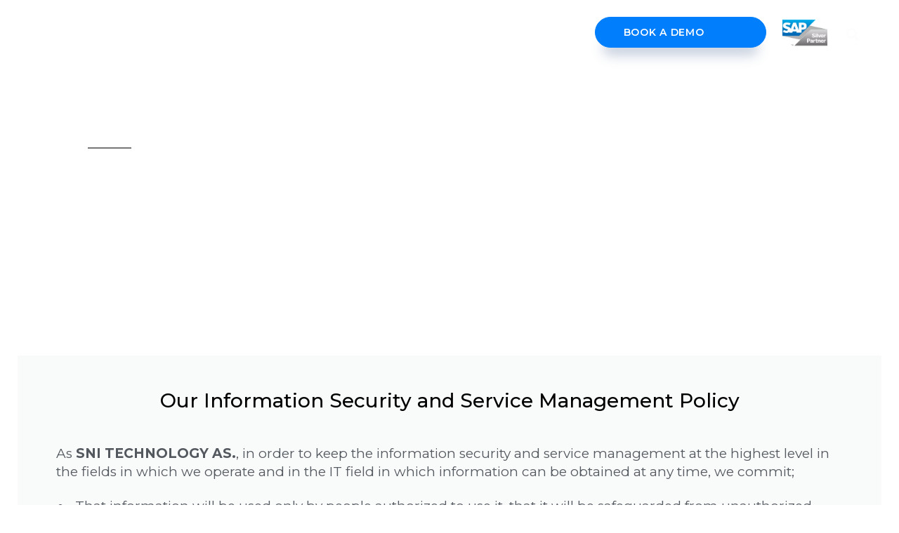

--- FILE ---
content_type: text/html; charset=UTF-8
request_url: https://snitechnology.net/quality-policy/
body_size: 50044
content:
<!DOCTYPE html>
<html lang="en-GB">
<head><meta charset="UTF-8"><script>if(navigator.userAgent.match(/MSIE|Internet Explorer/i)||navigator.userAgent.match(/Trident\/7\..*?rv:11/i)){var href=document.location.href;if(!href.match(/[?&]nowprocket/)){if(href.indexOf("?")==-1){if(href.indexOf("#")==-1){document.location.href=href+"?nowprocket=1"}else{document.location.href=href.replace("#","?nowprocket=1#")}}else{if(href.indexOf("#")==-1){document.location.href=href+"&nowprocket=1"}else{document.location.href=href.replace("#","&nowprocket=1#")}}}}</script><script>(()=>{class RocketLazyLoadScripts{constructor(){this.v="2.0.4",this.userEvents=["keydown","keyup","mousedown","mouseup","mousemove","mouseover","mouseout","touchmove","touchstart","touchend","touchcancel","wheel","click","dblclick","input"],this.attributeEvents=["onblur","onclick","oncontextmenu","ondblclick","onfocus","onmousedown","onmouseenter","onmouseleave","onmousemove","onmouseout","onmouseover","onmouseup","onmousewheel","onscroll","onsubmit"]}async t(){this.i(),this.o(),/iP(ad|hone)/.test(navigator.userAgent)&&this.h(),this.u(),this.l(this),this.m(),this.k(this),this.p(this),this._(),await Promise.all([this.R(),this.L()]),this.lastBreath=Date.now(),this.S(this),this.P(),this.D(),this.O(),this.M(),await this.C(this.delayedScripts.normal),await this.C(this.delayedScripts.defer),await this.C(this.delayedScripts.async),await this.T(),await this.F(),await this.j(),await this.A(),window.dispatchEvent(new Event("rocket-allScriptsLoaded")),this.everythingLoaded=!0,this.lastTouchEnd&&await new Promise(t=>setTimeout(t,500-Date.now()+this.lastTouchEnd)),this.I(),this.H(),this.U(),this.W()}i(){this.CSPIssue=sessionStorage.getItem("rocketCSPIssue"),document.addEventListener("securitypolicyviolation",t=>{this.CSPIssue||"script-src-elem"!==t.violatedDirective||"data"!==t.blockedURI||(this.CSPIssue=!0,sessionStorage.setItem("rocketCSPIssue",!0))},{isRocket:!0})}o(){window.addEventListener("pageshow",t=>{this.persisted=t.persisted,this.realWindowLoadedFired=!0},{isRocket:!0}),window.addEventListener("pagehide",()=>{this.onFirstUserAction=null},{isRocket:!0})}h(){let t;function e(e){t=e}window.addEventListener("touchstart",e,{isRocket:!0}),window.addEventListener("touchend",function i(o){o.changedTouches[0]&&t.changedTouches[0]&&Math.abs(o.changedTouches[0].pageX-t.changedTouches[0].pageX)<10&&Math.abs(o.changedTouches[0].pageY-t.changedTouches[0].pageY)<10&&o.timeStamp-t.timeStamp<200&&(window.removeEventListener("touchstart",e,{isRocket:!0}),window.removeEventListener("touchend",i,{isRocket:!0}),"INPUT"===o.target.tagName&&"text"===o.target.type||(o.target.dispatchEvent(new TouchEvent("touchend",{target:o.target,bubbles:!0})),o.target.dispatchEvent(new MouseEvent("mouseover",{target:o.target,bubbles:!0})),o.target.dispatchEvent(new PointerEvent("click",{target:o.target,bubbles:!0,cancelable:!0,detail:1,clientX:o.changedTouches[0].clientX,clientY:o.changedTouches[0].clientY})),event.preventDefault()))},{isRocket:!0})}q(t){this.userActionTriggered||("mousemove"!==t.type||this.firstMousemoveIgnored?"keyup"===t.type||"mouseover"===t.type||"mouseout"===t.type||(this.userActionTriggered=!0,this.onFirstUserAction&&this.onFirstUserAction()):this.firstMousemoveIgnored=!0),"click"===t.type&&t.preventDefault(),t.stopPropagation(),t.stopImmediatePropagation(),"touchstart"===this.lastEvent&&"touchend"===t.type&&(this.lastTouchEnd=Date.now()),"click"===t.type&&(this.lastTouchEnd=0),this.lastEvent=t.type,t.composedPath&&t.composedPath()[0].getRootNode()instanceof ShadowRoot&&(t.rocketTarget=t.composedPath()[0]),this.savedUserEvents.push(t)}u(){this.savedUserEvents=[],this.userEventHandler=this.q.bind(this),this.userEvents.forEach(t=>window.addEventListener(t,this.userEventHandler,{passive:!1,isRocket:!0})),document.addEventListener("visibilitychange",this.userEventHandler,{isRocket:!0})}U(){this.userEvents.forEach(t=>window.removeEventListener(t,this.userEventHandler,{passive:!1,isRocket:!0})),document.removeEventListener("visibilitychange",this.userEventHandler,{isRocket:!0}),this.savedUserEvents.forEach(t=>{(t.rocketTarget||t.target).dispatchEvent(new window[t.constructor.name](t.type,t))})}m(){const t="return false",e=Array.from(this.attributeEvents,t=>"data-rocket-"+t),i="["+this.attributeEvents.join("],[")+"]",o="[data-rocket-"+this.attributeEvents.join("],[data-rocket-")+"]",s=(e,i,o)=>{o&&o!==t&&(e.setAttribute("data-rocket-"+i,o),e["rocket"+i]=new Function("event",o),e.setAttribute(i,t))};new MutationObserver(t=>{for(const n of t)"attributes"===n.type&&(n.attributeName.startsWith("data-rocket-")||this.everythingLoaded?n.attributeName.startsWith("data-rocket-")&&this.everythingLoaded&&this.N(n.target,n.attributeName.substring(12)):s(n.target,n.attributeName,n.target.getAttribute(n.attributeName))),"childList"===n.type&&n.addedNodes.forEach(t=>{if(t.nodeType===Node.ELEMENT_NODE)if(this.everythingLoaded)for(const i of[t,...t.querySelectorAll(o)])for(const t of i.getAttributeNames())e.includes(t)&&this.N(i,t.substring(12));else for(const e of[t,...t.querySelectorAll(i)])for(const t of e.getAttributeNames())this.attributeEvents.includes(t)&&s(e,t,e.getAttribute(t))})}).observe(document,{subtree:!0,childList:!0,attributeFilter:[...this.attributeEvents,...e]})}I(){this.attributeEvents.forEach(t=>{document.querySelectorAll("[data-rocket-"+t+"]").forEach(e=>{this.N(e,t)})})}N(t,e){const i=t.getAttribute("data-rocket-"+e);i&&(t.setAttribute(e,i),t.removeAttribute("data-rocket-"+e))}k(t){Object.defineProperty(HTMLElement.prototype,"onclick",{get(){return this.rocketonclick||null},set(e){this.rocketonclick=e,this.setAttribute(t.everythingLoaded?"onclick":"data-rocket-onclick","this.rocketonclick(event)")}})}S(t){function e(e,i){let o=e[i];e[i]=null,Object.defineProperty(e,i,{get:()=>o,set(s){t.everythingLoaded?o=s:e["rocket"+i]=o=s}})}e(document,"onreadystatechange"),e(window,"onload"),e(window,"onpageshow");try{Object.defineProperty(document,"readyState",{get:()=>t.rocketReadyState,set(e){t.rocketReadyState=e},configurable:!0}),document.readyState="loading"}catch(t){console.log("WPRocket DJE readyState conflict, bypassing")}}l(t){this.originalAddEventListener=EventTarget.prototype.addEventListener,this.originalRemoveEventListener=EventTarget.prototype.removeEventListener,this.savedEventListeners=[],EventTarget.prototype.addEventListener=function(e,i,o){o&&o.isRocket||!t.B(e,this)&&!t.userEvents.includes(e)||t.B(e,this)&&!t.userActionTriggered||e.startsWith("rocket-")||t.everythingLoaded?t.originalAddEventListener.call(this,e,i,o):(t.savedEventListeners.push({target:this,remove:!1,type:e,func:i,options:o}),"mouseenter"!==e&&"mouseleave"!==e||t.originalAddEventListener.call(this,e,t.savedUserEvents.push,o))},EventTarget.prototype.removeEventListener=function(e,i,o){o&&o.isRocket||!t.B(e,this)&&!t.userEvents.includes(e)||t.B(e,this)&&!t.userActionTriggered||e.startsWith("rocket-")||t.everythingLoaded?t.originalRemoveEventListener.call(this,e,i,o):t.savedEventListeners.push({target:this,remove:!0,type:e,func:i,options:o})}}J(t,e){this.savedEventListeners=this.savedEventListeners.filter(i=>{let o=i.type,s=i.target||window;return e!==o||t!==s||(this.B(o,s)&&(i.type="rocket-"+o),this.$(i),!1)})}H(){EventTarget.prototype.addEventListener=this.originalAddEventListener,EventTarget.prototype.removeEventListener=this.originalRemoveEventListener,this.savedEventListeners.forEach(t=>this.$(t))}$(t){t.remove?this.originalRemoveEventListener.call(t.target,t.type,t.func,t.options):this.originalAddEventListener.call(t.target,t.type,t.func,t.options)}p(t){let e;function i(e){return t.everythingLoaded?e:e.split(" ").map(t=>"load"===t||t.startsWith("load.")?"rocket-jquery-load":t).join(" ")}function o(o){function s(e){const s=o.fn[e];o.fn[e]=o.fn.init.prototype[e]=function(){return this[0]===window&&t.userActionTriggered&&("string"==typeof arguments[0]||arguments[0]instanceof String?arguments[0]=i(arguments[0]):"object"==typeof arguments[0]&&Object.keys(arguments[0]).forEach(t=>{const e=arguments[0][t];delete arguments[0][t],arguments[0][i(t)]=e})),s.apply(this,arguments),this}}if(o&&o.fn&&!t.allJQueries.includes(o)){const e={DOMContentLoaded:[],"rocket-DOMContentLoaded":[]};for(const t in e)document.addEventListener(t,()=>{e[t].forEach(t=>t())},{isRocket:!0});o.fn.ready=o.fn.init.prototype.ready=function(i){function s(){parseInt(o.fn.jquery)>2?setTimeout(()=>i.bind(document)(o)):i.bind(document)(o)}return"function"==typeof i&&(t.realDomReadyFired?!t.userActionTriggered||t.fauxDomReadyFired?s():e["rocket-DOMContentLoaded"].push(s):e.DOMContentLoaded.push(s)),o([])},s("on"),s("one"),s("off"),t.allJQueries.push(o)}e=o}t.allJQueries=[],o(window.jQuery),Object.defineProperty(window,"jQuery",{get:()=>e,set(t){o(t)}})}P(){const t=new Map;document.write=document.writeln=function(e){const i=document.currentScript,o=document.createRange(),s=i.parentElement;let n=t.get(i);void 0===n&&(n=i.nextSibling,t.set(i,n));const c=document.createDocumentFragment();o.setStart(c,0),c.appendChild(o.createContextualFragment(e)),s.insertBefore(c,n)}}async R(){return new Promise(t=>{this.userActionTriggered?t():this.onFirstUserAction=t})}async L(){return new Promise(t=>{document.addEventListener("DOMContentLoaded",()=>{this.realDomReadyFired=!0,t()},{isRocket:!0})})}async j(){return this.realWindowLoadedFired?Promise.resolve():new Promise(t=>{window.addEventListener("load",t,{isRocket:!0})})}M(){this.pendingScripts=[];this.scriptsMutationObserver=new MutationObserver(t=>{for(const e of t)e.addedNodes.forEach(t=>{"SCRIPT"!==t.tagName||t.noModule||t.isWPRocket||this.pendingScripts.push({script:t,promise:new Promise(e=>{const i=()=>{const i=this.pendingScripts.findIndex(e=>e.script===t);i>=0&&this.pendingScripts.splice(i,1),e()};t.addEventListener("load",i,{isRocket:!0}),t.addEventListener("error",i,{isRocket:!0}),setTimeout(i,1e3)})})})}),this.scriptsMutationObserver.observe(document,{childList:!0,subtree:!0})}async F(){await this.X(),this.pendingScripts.length?(await this.pendingScripts[0].promise,await this.F()):this.scriptsMutationObserver.disconnect()}D(){this.delayedScripts={normal:[],async:[],defer:[]},document.querySelectorAll("script[type$=rocketlazyloadscript]").forEach(t=>{t.hasAttribute("data-rocket-src")?t.hasAttribute("async")&&!1!==t.async?this.delayedScripts.async.push(t):t.hasAttribute("defer")&&!1!==t.defer||"module"===t.getAttribute("data-rocket-type")?this.delayedScripts.defer.push(t):this.delayedScripts.normal.push(t):this.delayedScripts.normal.push(t)})}async _(){await this.L();let t=[];document.querySelectorAll("script[type$=rocketlazyloadscript][data-rocket-src]").forEach(e=>{let i=e.getAttribute("data-rocket-src");if(i&&!i.startsWith("data:")){i.startsWith("//")&&(i=location.protocol+i);try{const o=new URL(i).origin;o!==location.origin&&t.push({src:o,crossOrigin:e.crossOrigin||"module"===e.getAttribute("data-rocket-type")})}catch(t){}}}),t=[...new Map(t.map(t=>[JSON.stringify(t),t])).values()],this.Y(t,"preconnect")}async G(t){if(await this.K(),!0!==t.noModule||!("noModule"in HTMLScriptElement.prototype))return new Promise(e=>{let i;function o(){(i||t).setAttribute("data-rocket-status","executed"),e()}try{if(navigator.userAgent.includes("Firefox/")||""===navigator.vendor||this.CSPIssue)i=document.createElement("script"),[...t.attributes].forEach(t=>{let e=t.nodeName;"type"!==e&&("data-rocket-type"===e&&(e="type"),"data-rocket-src"===e&&(e="src"),i.setAttribute(e,t.nodeValue))}),t.text&&(i.text=t.text),t.nonce&&(i.nonce=t.nonce),i.hasAttribute("src")?(i.addEventListener("load",o,{isRocket:!0}),i.addEventListener("error",()=>{i.setAttribute("data-rocket-status","failed-network"),e()},{isRocket:!0}),setTimeout(()=>{i.isConnected||e()},1)):(i.text=t.text,o()),i.isWPRocket=!0,t.parentNode.replaceChild(i,t);else{const i=t.getAttribute("data-rocket-type"),s=t.getAttribute("data-rocket-src");i?(t.type=i,t.removeAttribute("data-rocket-type")):t.removeAttribute("type"),t.addEventListener("load",o,{isRocket:!0}),t.addEventListener("error",i=>{this.CSPIssue&&i.target.src.startsWith("data:")?(console.log("WPRocket: CSP fallback activated"),t.removeAttribute("src"),this.G(t).then(e)):(t.setAttribute("data-rocket-status","failed-network"),e())},{isRocket:!0}),s?(t.fetchPriority="high",t.removeAttribute("data-rocket-src"),t.src=s):t.src="data:text/javascript;base64,"+window.btoa(unescape(encodeURIComponent(t.text)))}}catch(i){t.setAttribute("data-rocket-status","failed-transform"),e()}});t.setAttribute("data-rocket-status","skipped")}async C(t){const e=t.shift();return e?(e.isConnected&&await this.G(e),this.C(t)):Promise.resolve()}O(){this.Y([...this.delayedScripts.normal,...this.delayedScripts.defer,...this.delayedScripts.async],"preload")}Y(t,e){this.trash=this.trash||[];let i=!0;var o=document.createDocumentFragment();t.forEach(t=>{const s=t.getAttribute&&t.getAttribute("data-rocket-src")||t.src;if(s&&!s.startsWith("data:")){const n=document.createElement("link");n.href=s,n.rel=e,"preconnect"!==e&&(n.as="script",n.fetchPriority=i?"high":"low"),t.getAttribute&&"module"===t.getAttribute("data-rocket-type")&&(n.crossOrigin=!0),t.crossOrigin&&(n.crossOrigin=t.crossOrigin),t.integrity&&(n.integrity=t.integrity),t.nonce&&(n.nonce=t.nonce),o.appendChild(n),this.trash.push(n),i=!1}}),document.head.appendChild(o)}W(){this.trash.forEach(t=>t.remove())}async T(){try{document.readyState="interactive"}catch(t){}this.fauxDomReadyFired=!0;try{await this.K(),this.J(document,"readystatechange"),document.dispatchEvent(new Event("rocket-readystatechange")),await this.K(),document.rocketonreadystatechange&&document.rocketonreadystatechange(),await this.K(),this.J(document,"DOMContentLoaded"),document.dispatchEvent(new Event("rocket-DOMContentLoaded")),await this.K(),this.J(window,"DOMContentLoaded"),window.dispatchEvent(new Event("rocket-DOMContentLoaded"))}catch(t){console.error(t)}}async A(){try{document.readyState="complete"}catch(t){}try{await this.K(),this.J(document,"readystatechange"),document.dispatchEvent(new Event("rocket-readystatechange")),await this.K(),document.rocketonreadystatechange&&document.rocketonreadystatechange(),await this.K(),this.J(window,"load"),window.dispatchEvent(new Event("rocket-load")),await this.K(),window.rocketonload&&window.rocketonload(),await this.K(),this.allJQueries.forEach(t=>t(window).trigger("rocket-jquery-load")),await this.K(),this.J(window,"pageshow");const t=new Event("rocket-pageshow");t.persisted=this.persisted,window.dispatchEvent(t),await this.K(),window.rocketonpageshow&&window.rocketonpageshow({persisted:this.persisted})}catch(t){console.error(t)}}async K(){Date.now()-this.lastBreath>45&&(await this.X(),this.lastBreath=Date.now())}async X(){return document.hidden?new Promise(t=>setTimeout(t)):new Promise(t=>requestAnimationFrame(t))}B(t,e){return e===document&&"readystatechange"===t||(e===document&&"DOMContentLoaded"===t||(e===window&&"DOMContentLoaded"===t||(e===window&&"load"===t||e===window&&"pageshow"===t)))}static run(){(new RocketLazyLoadScripts).t()}}RocketLazyLoadScripts.run()})();</script>
	
	<meta name="viewport" content="width=device-width, initial-scale=1.0, viewport-fit=cover" />		<meta name='robots' content='index, follow, max-image-preview:large, max-snippet:-1, max-video-preview:-1' />
	<style>img:is([sizes="auto" i], [sizes^="auto," i]) { contain-intrinsic-size: 3000px 1500px }</style>
	<link rel="alternate" href="https://snitechnology.net/quality-policy/" hreflang="en" />
<link rel="alternate" href="https://snitechnology.net/de/qualit%C3%A4tspolitik/" hreflang="de" />
<link rel="alternate" href="https://snitechnology.net/it/politica-di-qualita/" hreflang="it" />
<link rel="alternate" href="https://snitechnology.net/es/la-politica-de-calidad-de-sni/" hreflang="es" />
<link rel="alternate" href="https://snitechnology.net/ar/quality-policy/" hreflang="ar" />
<link rel="alternate" href="https://snitechnology.net/fr/politique-de-qualite/" hreflang="fr" />
<link rel="alternate" href="https://snitechnology.net/pl/polityka-jakosci/" hreflang="pl" />
<link rel="alternate" href="https://snitechnology.net/tr/sni-kalite-politikasi/" hreflang="tr" />

	<!-- This site is optimized with the Yoast SEO plugin v25.0 - https://yoast.com/wordpress/plugins/seo/ -->
	<title>SNI Quality Policy</title>
<link data-rocket-preload as="style" href="https://fonts.googleapis.com/css?family=Roboto%3A100%2C100italic%2C200%2C200italic%2C300%2C300italic%2C400%2C400italic%2C500%2C500italic%2C600%2C600italic%2C700%2C700italic%2C800%2C800italic%2C900%2C900italic%7CRoboto%20Slab%3A100%2C100italic%2C200%2C200italic%2C300%2C300italic%2C400%2C400italic%2C500%2C500italic%2C600%2C600italic%2C700%2C700italic%2C800%2C800italic%2C900%2C900italic%7CMontserrat%3A100%2C100italic%2C200%2C200italic%2C300%2C300italic%2C400%2C400italic%2C500%2C500italic%2C600%2C600italic%2C700%2C700italic%2C800%2C800italic%2C900%2C900italic&#038;display=swap" rel="preload">
<link href="https://fonts.googleapis.com/css?family=Roboto%3A100%2C100italic%2C200%2C200italic%2C300%2C300italic%2C400%2C400italic%2C500%2C500italic%2C600%2C600italic%2C700%2C700italic%2C800%2C800italic%2C900%2C900italic%7CRoboto%20Slab%3A100%2C100italic%2C200%2C200italic%2C300%2C300italic%2C400%2C400italic%2C500%2C500italic%2C600%2C600italic%2C700%2C700italic%2C800%2C800italic%2C900%2C900italic%7CMontserrat%3A100%2C100italic%2C200%2C200italic%2C300%2C300italic%2C400%2C400italic%2C500%2C500italic%2C600%2C600italic%2C700%2C700italic%2C800%2C800italic%2C900%2C900italic&#038;display=swap" media="print" onload="this.media=&#039;all&#039;" rel="stylesheet">
<noscript><link rel="stylesheet" href="https://fonts.googleapis.com/css?family=Roboto%3A100%2C100italic%2C200%2C200italic%2C300%2C300italic%2C400%2C400italic%2C500%2C500italic%2C600%2C600italic%2C700%2C700italic%2C800%2C800italic%2C900%2C900italic%7CRoboto%20Slab%3A100%2C100italic%2C200%2C200italic%2C300%2C300italic%2C400%2C400italic%2C500%2C500italic%2C600%2C600italic%2C700%2C700italic%2C800%2C800italic%2C900%2C900italic%7CMontserrat%3A100%2C100italic%2C200%2C200italic%2C300%2C300italic%2C400%2C400italic%2C500%2C500italic%2C600%2C600italic%2C700%2C700italic%2C800%2C800italic%2C900%2C900italic&#038;display=swap"></noscript>
	<meta name="description" content="You can review the SNI Quality Policy from this page." />
	<link rel="canonical" href="https://snitechnology.net/quality-policy/" />
	<meta property="og:locale" content="en_GB" />
	<meta property="og:locale:alternate" content="de_DE" />
	<meta property="og:locale:alternate" content="it_IT" />
	<meta property="og:locale:alternate" content="es_ES" />
	<meta property="og:locale:alternate" content="ar_AR" />
	<meta property="og:locale:alternate" content="fr_FR" />
	<meta property="og:locale:alternate" content="pl_PL" />
	<meta property="og:locale:alternate" content="tr_TR" />
	<meta property="og:type" content="article" />
	<meta property="og:title" content="SNI Quality Policy" />
	<meta property="og:description" content="You can review the SNI Quality Policy from this page." />
	<meta property="og:url" content="https://snitechnology.net/quality-policy/" />
	<meta property="article:modified_time" content="2026-01-09T08:42:50+00:00" />
	<meta property="og:image" content="https://snitechnology.net/wp-content/uploads/2023/03/sni-sm-og-cover-min-01.png" />
	<meta property="og:image:width" content="1200" />
	<meta property="og:image:height" content="675" />
	<meta property="og:image:type" content="image/png" />
	<meta name="twitter:card" content="summary_large_image" />
	<meta name="twitter:title" content="SNI Quality Policy" />
	<meta name="twitter:description" content="You can review the SNI Quality Policy from this page." />
	<script type="application/ld+json" class="yoast-schema-graph">{"@context":"https://schema.org","@graph":[{"@type":"WebPage","@id":"https://snitechnology.net/quality-policy/","url":"https://snitechnology.net/quality-policy/","name":"SNI Quality Policy","isPartOf":{"@id":"https://snitechnology.net/#website"},"datePublished":"2021-04-01T08:18:26+00:00","dateModified":"2026-01-09T08:42:50+00:00","description":"You can review the SNI Quality Policy from this page.","breadcrumb":{"@id":"https://snitechnology.net/quality-policy/#breadcrumb"},"inLanguage":"en-GB","potentialAction":[{"@type":"ReadAction","target":["https://snitechnology.net/quality-policy/"]}]},{"@type":"BreadcrumbList","@id":"https://snitechnology.net/quality-policy/#breadcrumb","itemListElement":[{"@type":"ListItem","position":1,"name":"Home","item":"https://snitechnology.net/"},{"@type":"ListItem","position":2,"name":"Quality Policy"}]},{"@type":"WebSite","@id":"https://snitechnology.net/#website","url":"https://snitechnology.net/","name":"","description":"","potentialAction":[{"@type":"SearchAction","target":{"@type":"EntryPoint","urlTemplate":"https://snitechnology.net/?s={search_term_string}"},"query-input":{"@type":"PropertyValueSpecification","valueRequired":true,"valueName":"search_term_string"}}],"inLanguage":"en-GB"}]}</script>
	<!-- / Yoast SEO plugin. -->


<link href='https://fonts.gstatic.com' crossorigin rel='preconnect' />
<link rel="alternate" type="application/rss+xml" title=" &raquo; Feed" href="https://snitechnology.net/feed/" />
<link rel="alternate" type="application/rss+xml" title=" &raquo; Comments Feed" href="https://snitechnology.net/comments/feed/" />
<link data-minify="1" rel='stylesheet' id='premium-addons-css' href='https://snitechnology.net/wp-content/cache/min/1/wp-content/plugins/premium-addons-for-elementor/assets/frontend/min-css/premium-addons.min.css?ver=1767957233' media='all' />
<style id='wp-emoji-styles-inline-css'>

	img.wp-smiley, img.emoji {
		display: inline !important;
		border: none !important;
		box-shadow: none !important;
		height: 1em !important;
		width: 1em !important;
		margin: 0 0.07em !important;
		vertical-align: -0.1em !important;
		background: none !important;
		padding: 0 !important;
	}
</style>
<style id='classic-theme-styles-inline-css'>
/*! This file is auto-generated */
.wp-block-button__link{color:#fff;background-color:#32373c;border-radius:9999px;box-shadow:none;text-decoration:none;padding:calc(.667em + 2px) calc(1.333em + 2px);font-size:1.125em}.wp-block-file__button{background:#32373c;color:#fff;text-decoration:none}
</style>
<style id='global-styles-inline-css'>
:root{--wp--preset--aspect-ratio--square: 1;--wp--preset--aspect-ratio--4-3: 4/3;--wp--preset--aspect-ratio--3-4: 3/4;--wp--preset--aspect-ratio--3-2: 3/2;--wp--preset--aspect-ratio--2-3: 2/3;--wp--preset--aspect-ratio--16-9: 16/9;--wp--preset--aspect-ratio--9-16: 9/16;--wp--preset--color--black: #000000;--wp--preset--color--cyan-bluish-gray: #abb8c3;--wp--preset--color--white: #FFF;--wp--preset--color--pale-pink: #f78da7;--wp--preset--color--vivid-red: #cf2e2e;--wp--preset--color--luminous-vivid-orange: #ff6900;--wp--preset--color--luminous-vivid-amber: #fcb900;--wp--preset--color--light-green-cyan: #7bdcb5;--wp--preset--color--vivid-green-cyan: #00d084;--wp--preset--color--pale-cyan-blue: #8ed1fc;--wp--preset--color--vivid-cyan-blue: #0693e3;--wp--preset--color--vivid-purple: #9b51e0;--wp--preset--color--primary: #0073a8;--wp--preset--color--secondary: #005075;--wp--preset--color--dark-gray: #111;--wp--preset--color--light-gray: #767676;--wp--preset--gradient--vivid-cyan-blue-to-vivid-purple: linear-gradient(135deg,rgba(6,147,227,1) 0%,rgb(155,81,224) 100%);--wp--preset--gradient--light-green-cyan-to-vivid-green-cyan: linear-gradient(135deg,rgb(122,220,180) 0%,rgb(0,208,130) 100%);--wp--preset--gradient--luminous-vivid-amber-to-luminous-vivid-orange: linear-gradient(135deg,rgba(252,185,0,1) 0%,rgba(255,105,0,1) 100%);--wp--preset--gradient--luminous-vivid-orange-to-vivid-red: linear-gradient(135deg,rgba(255,105,0,1) 0%,rgb(207,46,46) 100%);--wp--preset--gradient--very-light-gray-to-cyan-bluish-gray: linear-gradient(135deg,rgb(238,238,238) 0%,rgb(169,184,195) 100%);--wp--preset--gradient--cool-to-warm-spectrum: linear-gradient(135deg,rgb(74,234,220) 0%,rgb(151,120,209) 20%,rgb(207,42,186) 40%,rgb(238,44,130) 60%,rgb(251,105,98) 80%,rgb(254,248,76) 100%);--wp--preset--gradient--blush-light-purple: linear-gradient(135deg,rgb(255,206,236) 0%,rgb(152,150,240) 100%);--wp--preset--gradient--blush-bordeaux: linear-gradient(135deg,rgb(254,205,165) 0%,rgb(254,45,45) 50%,rgb(107,0,62) 100%);--wp--preset--gradient--luminous-dusk: linear-gradient(135deg,rgb(255,203,112) 0%,rgb(199,81,192) 50%,rgb(65,88,208) 100%);--wp--preset--gradient--pale-ocean: linear-gradient(135deg,rgb(255,245,203) 0%,rgb(182,227,212) 50%,rgb(51,167,181) 100%);--wp--preset--gradient--electric-grass: linear-gradient(135deg,rgb(202,248,128) 0%,rgb(113,206,126) 100%);--wp--preset--gradient--midnight: linear-gradient(135deg,rgb(2,3,129) 0%,rgb(40,116,252) 100%);--wp--preset--font-size--small: 19.5px;--wp--preset--font-size--medium: 20px;--wp--preset--font-size--large: 36.5px;--wp--preset--font-size--x-large: 42px;--wp--preset--font-size--normal: 22px;--wp--preset--font-size--huge: 49.5px;--wp--preset--spacing--20: 0.44rem;--wp--preset--spacing--30: 0.67rem;--wp--preset--spacing--40: 1rem;--wp--preset--spacing--50: 1.5rem;--wp--preset--spacing--60: 2.25rem;--wp--preset--spacing--70: 3.38rem;--wp--preset--spacing--80: 5.06rem;--wp--preset--shadow--natural: 6px 6px 9px rgba(0, 0, 0, 0.2);--wp--preset--shadow--deep: 12px 12px 50px rgba(0, 0, 0, 0.4);--wp--preset--shadow--sharp: 6px 6px 0px rgba(0, 0, 0, 0.2);--wp--preset--shadow--outlined: 6px 6px 0px -3px rgba(255, 255, 255, 1), 6px 6px rgba(0, 0, 0, 1);--wp--preset--shadow--crisp: 6px 6px 0px rgba(0, 0, 0, 1);}:where(.is-layout-flex){gap: 0.5em;}:where(.is-layout-grid){gap: 0.5em;}body .is-layout-flex{display: flex;}.is-layout-flex{flex-wrap: wrap;align-items: center;}.is-layout-flex > :is(*, div){margin: 0;}body .is-layout-grid{display: grid;}.is-layout-grid > :is(*, div){margin: 0;}:where(.wp-block-columns.is-layout-flex){gap: 2em;}:where(.wp-block-columns.is-layout-grid){gap: 2em;}:where(.wp-block-post-template.is-layout-flex){gap: 1.25em;}:where(.wp-block-post-template.is-layout-grid){gap: 1.25em;}.has-black-color{color: var(--wp--preset--color--black) !important;}.has-cyan-bluish-gray-color{color: var(--wp--preset--color--cyan-bluish-gray) !important;}.has-white-color{color: var(--wp--preset--color--white) !important;}.has-pale-pink-color{color: var(--wp--preset--color--pale-pink) !important;}.has-vivid-red-color{color: var(--wp--preset--color--vivid-red) !important;}.has-luminous-vivid-orange-color{color: var(--wp--preset--color--luminous-vivid-orange) !important;}.has-luminous-vivid-amber-color{color: var(--wp--preset--color--luminous-vivid-amber) !important;}.has-light-green-cyan-color{color: var(--wp--preset--color--light-green-cyan) !important;}.has-vivid-green-cyan-color{color: var(--wp--preset--color--vivid-green-cyan) !important;}.has-pale-cyan-blue-color{color: var(--wp--preset--color--pale-cyan-blue) !important;}.has-vivid-cyan-blue-color{color: var(--wp--preset--color--vivid-cyan-blue) !important;}.has-vivid-purple-color{color: var(--wp--preset--color--vivid-purple) !important;}.has-black-background-color{background-color: var(--wp--preset--color--black) !important;}.has-cyan-bluish-gray-background-color{background-color: var(--wp--preset--color--cyan-bluish-gray) !important;}.has-white-background-color{background-color: var(--wp--preset--color--white) !important;}.has-pale-pink-background-color{background-color: var(--wp--preset--color--pale-pink) !important;}.has-vivid-red-background-color{background-color: var(--wp--preset--color--vivid-red) !important;}.has-luminous-vivid-orange-background-color{background-color: var(--wp--preset--color--luminous-vivid-orange) !important;}.has-luminous-vivid-amber-background-color{background-color: var(--wp--preset--color--luminous-vivid-amber) !important;}.has-light-green-cyan-background-color{background-color: var(--wp--preset--color--light-green-cyan) !important;}.has-vivid-green-cyan-background-color{background-color: var(--wp--preset--color--vivid-green-cyan) !important;}.has-pale-cyan-blue-background-color{background-color: var(--wp--preset--color--pale-cyan-blue) !important;}.has-vivid-cyan-blue-background-color{background-color: var(--wp--preset--color--vivid-cyan-blue) !important;}.has-vivid-purple-background-color{background-color: var(--wp--preset--color--vivid-purple) !important;}.has-black-border-color{border-color: var(--wp--preset--color--black) !important;}.has-cyan-bluish-gray-border-color{border-color: var(--wp--preset--color--cyan-bluish-gray) !important;}.has-white-border-color{border-color: var(--wp--preset--color--white) !important;}.has-pale-pink-border-color{border-color: var(--wp--preset--color--pale-pink) !important;}.has-vivid-red-border-color{border-color: var(--wp--preset--color--vivid-red) !important;}.has-luminous-vivid-orange-border-color{border-color: var(--wp--preset--color--luminous-vivid-orange) !important;}.has-luminous-vivid-amber-border-color{border-color: var(--wp--preset--color--luminous-vivid-amber) !important;}.has-light-green-cyan-border-color{border-color: var(--wp--preset--color--light-green-cyan) !important;}.has-vivid-green-cyan-border-color{border-color: var(--wp--preset--color--vivid-green-cyan) !important;}.has-pale-cyan-blue-border-color{border-color: var(--wp--preset--color--pale-cyan-blue) !important;}.has-vivid-cyan-blue-border-color{border-color: var(--wp--preset--color--vivid-cyan-blue) !important;}.has-vivid-purple-border-color{border-color: var(--wp--preset--color--vivid-purple) !important;}.has-vivid-cyan-blue-to-vivid-purple-gradient-background{background: var(--wp--preset--gradient--vivid-cyan-blue-to-vivid-purple) !important;}.has-light-green-cyan-to-vivid-green-cyan-gradient-background{background: var(--wp--preset--gradient--light-green-cyan-to-vivid-green-cyan) !important;}.has-luminous-vivid-amber-to-luminous-vivid-orange-gradient-background{background: var(--wp--preset--gradient--luminous-vivid-amber-to-luminous-vivid-orange) !important;}.has-luminous-vivid-orange-to-vivid-red-gradient-background{background: var(--wp--preset--gradient--luminous-vivid-orange-to-vivid-red) !important;}.has-very-light-gray-to-cyan-bluish-gray-gradient-background{background: var(--wp--preset--gradient--very-light-gray-to-cyan-bluish-gray) !important;}.has-cool-to-warm-spectrum-gradient-background{background: var(--wp--preset--gradient--cool-to-warm-spectrum) !important;}.has-blush-light-purple-gradient-background{background: var(--wp--preset--gradient--blush-light-purple) !important;}.has-blush-bordeaux-gradient-background{background: var(--wp--preset--gradient--blush-bordeaux) !important;}.has-luminous-dusk-gradient-background{background: var(--wp--preset--gradient--luminous-dusk) !important;}.has-pale-ocean-gradient-background{background: var(--wp--preset--gradient--pale-ocean) !important;}.has-electric-grass-gradient-background{background: var(--wp--preset--gradient--electric-grass) !important;}.has-midnight-gradient-background{background: var(--wp--preset--gradient--midnight) !important;}.has-small-font-size{font-size: var(--wp--preset--font-size--small) !important;}.has-medium-font-size{font-size: var(--wp--preset--font-size--medium) !important;}.has-large-font-size{font-size: var(--wp--preset--font-size--large) !important;}.has-x-large-font-size{font-size: var(--wp--preset--font-size--x-large) !important;}
:where(.wp-block-post-template.is-layout-flex){gap: 1.25em;}:where(.wp-block-post-template.is-layout-grid){gap: 1.25em;}
:where(.wp-block-columns.is-layout-flex){gap: 2em;}:where(.wp-block-columns.is-layout-grid){gap: 2em;}
:root :where(.wp-block-pullquote){font-size: 1.5em;line-height: 1.6;}
</style>
<link data-minify="1" rel='stylesheet' id='twentynineteen-style-css' href='https://snitechnology.net/wp-content/cache/min/1/wp-content/themes/twentynineteen/style.css?ver=1767957233' media='all' />
<link rel='stylesheet' id='twentynineteen-print-style-css' href='https://snitechnology.net/wp-content/themes/twentynineteen/print.css?ver=3.1' media='print' />
<link rel='stylesheet' id='elementor-frontend-css' href='https://snitechnology.net/wp-content/plugins/elementor/assets/css/frontend.min.css?ver=3.26.3' media='all' />
<link rel='stylesheet' id='widget-image-css' href='https://snitechnology.net/wp-content/plugins/elementor/assets/css/widget-image.min.css?ver=3.26.3' media='all' />
<link rel='stylesheet' id='widget-nav-menu-css' href='https://snitechnology.net/wp-content/plugins/elementor-pro/assets/css/widget-nav-menu.min.css?ver=3.26.2' media='all' />
<link rel='stylesheet' id='e-animation-fadeInUp-css' href='https://snitechnology.net/wp-content/plugins/elementor/assets/lib/animations/styles/fadeInUp.min.css?ver=3.26.3' media='all' />
<link rel='stylesheet' id='widget-search-form-css' href='https://snitechnology.net/wp-content/plugins/elementor-pro/assets/css/widget-search-form.min.css?ver=3.26.2' media='all' />
<link rel='stylesheet' id='elementor-icons-shared-0-css' href='https://snitechnology.net/wp-content/plugins/elementor/assets/lib/font-awesome/css/fontawesome.min.css?ver=5.15.3' media='all' />
<link data-minify="1" rel='stylesheet' id='elementor-icons-fa-solid-css' href='https://snitechnology.net/wp-content/cache/min/1/wp-content/plugins/elementor/assets/lib/font-awesome/css/solid.min.css?ver=1767957233' media='all' />
<link rel='stylesheet' id='widget-text-editor-css' href='https://snitechnology.net/wp-content/plugins/elementor/assets/css/widget-text-editor.min.css?ver=3.26.3' media='all' />
<link rel='stylesheet' id='widget-heading-css' href='https://snitechnology.net/wp-content/plugins/elementor/assets/css/widget-heading.min.css?ver=3.26.3' media='all' />
<link rel='stylesheet' id='widget-icon-list-css' href='https://snitechnology.net/wp-content/plugins/elementor/assets/css/widget-icon-list.min.css?ver=3.26.3' media='all' />
<link rel='stylesheet' id='widget-social-icons-css' href='https://snitechnology.net/wp-content/plugins/elementor/assets/css/widget-social-icons.min.css?ver=3.26.3' media='all' />
<link rel='stylesheet' id='e-apple-webkit-css' href='https://snitechnology.net/wp-content/plugins/elementor/assets/css/conditionals/apple-webkit.min.css?ver=3.26.3' media='all' />
<link data-minify="1" rel='stylesheet' id='elementor-icons-css' href='https://snitechnology.net/wp-content/cache/min/1/wp-content/plugins/elementor/assets/lib/eicons/css/elementor-icons.min.css?ver=1767957233' media='all' />
<link rel='stylesheet' id='elementor-post-5588-css' href='https://snitechnology.net/wp-content/uploads/elementor/css/post-5588.css?ver=1764234653' media='all' />
<link rel='stylesheet' id='elementor-post-468-css' href='https://snitechnology.net/wp-content/cache/background-css/1/snitechnology.net/wp-content/uploads/elementor/css/post-468.css?ver=1764248612&wpr_t=1768227435' media='all' />
<link rel='stylesheet' id='elementor-post-1047-css' href='https://snitechnology.net/wp-content/uploads/elementor/css/post-1047.css?ver=1766050739' media='all' />
<link rel='stylesheet' id='elementor-post-986-css' href='https://snitechnology.net/wp-content/uploads/elementor/css/post-986.css?ver=1764234654' media='all' />
<link rel='stylesheet' id='eael-general-css' href='https://snitechnology.net/wp-content/plugins/essential-addons-for-elementor-lite/assets/front-end/css/view/general.min.css?ver=6.0.15' media='all' />
<link data-minify="1" rel='stylesheet' id='ecs-styles-css' href='https://snitechnology.net/wp-content/cache/min/1/wp-content/plugins/ele-custom-skin/assets/css/ecs-style.css?ver=1767957234' media='all' />
<link rel='stylesheet' id='elementor-post-500-css' href='https://snitechnology.net/wp-content/uploads/elementor/css/post-500.css?ver=1719302321' media='all' />
<link rel='stylesheet' id='elementor-post-827-css' href='https://snitechnology.net/wp-content/uploads/elementor/css/post-827.css?ver=1623623956' media='all' />
<link rel='stylesheet' id='elementor-post-858-css' href='https://snitechnology.net/wp-content/uploads/elementor/css/post-858.css?ver=1623623955' media='all' />
<link rel='stylesheet' id='elementor-post-907-css' href='https://snitechnology.net/wp-content/uploads/elementor/css/post-907.css?ver=1625174675' media='all' />
<link rel='stylesheet' id='elementor-post-1356-css' href='https://snitechnology.net/wp-content/uploads/elementor/css/post-1356.css?ver=1704449572' media='all' />
<link rel='stylesheet' id='elementor-post-1433-css' href='https://snitechnology.net/wp-content/uploads/elementor/css/post-1433.css?ver=1623623955' media='all' />
<link rel='stylesheet' id='elementor-post-1523-css' href='https://snitechnology.net/wp-content/uploads/elementor/css/post-1523.css?ver=1625174701' media='all' />
<link rel='stylesheet' id='elementor-post-1823-css' href='https://snitechnology.net/wp-content/uploads/elementor/css/post-1823.css?ver=1631714078' media='all' />
<link rel='stylesheet' id='elementor-post-3991-css' href='https://snitechnology.net/wp-content/uploads/elementor/css/post-3991.css?ver=1638370202' media='all' />
<link rel='stylesheet' id='elementor-post-4529-css' href='https://snitechnology.net/wp-content/uploads/elementor/css/post-4529.css?ver=1629103543' media='all' />
<link rel='stylesheet' id='elementor-post-4533-css' href='https://snitechnology.net/wp-content/uploads/elementor/css/post-4533.css?ver=1719302383' media='all' />
<link rel='stylesheet' id='elementor-post-5283-css' href='https://snitechnology.net/wp-content/uploads/elementor/css/post-5283.css?ver=1631716296' media='all' />
<link rel='stylesheet' id='elementor-post-5800-css' href='https://snitechnology.net/wp-content/uploads/elementor/css/post-5800.css?ver=1636630471' media='all' />
<link rel='stylesheet' id='elementor-post-5803-css' href='https://snitechnology.net/wp-content/uploads/elementor/css/post-5803.css?ver=1636630543' media='all' />
<link rel='stylesheet' id='elementor-post-6236-css' href='https://snitechnology.net/wp-content/uploads/elementor/css/post-6236.css?ver=1719302442' media='all' />
<link rel='stylesheet' id='elementor-post-6250-css' href='https://snitechnology.net/wp-content/uploads/elementor/css/post-6250.css?ver=1637058902' media='all' />
<link rel='stylesheet' id='elementor-post-6628-css' href='https://snitechnology.net/wp-content/uploads/elementor/css/post-6628.css?ver=1638334331' media='all' />
<link rel='stylesheet' id='elementor-post-6640-css' href='https://snitechnology.net/wp-content/uploads/elementor/css/post-6640.css?ver=1719302502' media='all' />
<link rel='stylesheet' id='elementor-post-7396-css' href='https://snitechnology.net/wp-content/uploads/elementor/css/post-7396.css?ver=1640721780' media='all' />
<link rel='stylesheet' id='elementor-post-9360-css' href='https://snitechnology.net/wp-content/uploads/elementor/css/post-9360.css?ver=1672737210' media='all' />

<link data-minify="1" rel='stylesheet' id='elementor-icons-fa-regular-css' href='https://snitechnology.net/wp-content/cache/min/1/wp-content/plugins/elementor/assets/lib/font-awesome/css/regular.min.css?ver=1767957234' media='all' />
<link data-minify="1" rel='stylesheet' id='elementor-icons-fa-brands-css' href='https://snitechnology.net/wp-content/cache/min/1/wp-content/plugins/elementor/assets/lib/font-awesome/css/brands.min.css?ver=1767957234' media='all' />
<link rel="preconnect" href="https://fonts.gstatic.com/" crossorigin><script type="rocketlazyloadscript" data-minify="1" data-rocket-src="https://snitechnology.net/wp-content/cache/min/1/wp-content/themes/twentynineteen/js/priority-menu.js?ver=1767957234" id="twentynineteen-priority-menu-js" defer data-wp-strategy="defer"></script>
<script type="rocketlazyloadscript" data-rocket-src="https://snitechnology.net/wp-includes/js/jquery/jquery.min.js?ver=3.7.1" id="jquery-core-js"></script>
<script type="rocketlazyloadscript" data-rocket-src="https://snitechnology.net/wp-includes/js/jquery/jquery-migrate.min.js?ver=3.4.1" id="jquery-migrate-js"></script>
<script id="ecs_ajax_load-js-extra">
var ecs_ajax_params = {"ajaxurl":"https:\/\/snitechnology.net\/wp-admin\/admin-ajax.php","posts":"{\"pagename\":\"quality-policy\",\"do_not_redirect\":1,\"error\":\"\",\"m\":\"\",\"p\":0,\"post_parent\":\"\",\"subpost\":\"\",\"subpost_id\":\"\",\"attachment\":\"\",\"attachment_id\":0,\"name\":\"quality-policy\",\"page_id\":0,\"second\":\"\",\"minute\":\"\",\"hour\":\"\",\"day\":0,\"monthnum\":0,\"year\":0,\"w\":0,\"category_name\":\"\",\"tag\":\"\",\"cat\":\"\",\"tag_id\":\"\",\"author\":\"\",\"author_name\":\"\",\"feed\":\"\",\"tb\":\"\",\"paged\":0,\"meta_key\":\"\",\"meta_value\":\"\",\"preview\":\"\",\"s\":\"\",\"sentence\":\"\",\"title\":\"\",\"fields\":\"all\",\"menu_order\":\"\",\"embed\":\"\",\"category__in\":[],\"category__not_in\":[],\"category__and\":[],\"post__in\":[],\"post__not_in\":[],\"post_name__in\":[],\"tag__in\":[],\"tag__not_in\":[],\"tag__and\":[],\"tag_slug__in\":[],\"tag_slug__and\":[],\"post_parent__in\":[],\"post_parent__not_in\":[],\"author__in\":[],\"author__not_in\":[],\"search_columns\":[],\"tax_query\":[{\"taxonomy\":\"language\",\"field\":\"term_taxonomy_id\",\"terms\":[19],\"operator\":\"IN\"}],\"ignore_sticky_posts\":false,\"suppress_filters\":false,\"cache_results\":true,\"update_post_term_cache\":true,\"update_menu_item_cache\":false,\"lazy_load_term_meta\":true,\"update_post_meta_cache\":true,\"post_type\":\"\",\"posts_per_page\":6,\"nopaging\":false,\"comments_per_page\":\"50\",\"no_found_rows\":false,\"order\":\"DESC\"}"};
</script>
<script type="rocketlazyloadscript" data-minify="1" data-rocket-src="https://snitechnology.net/wp-content/cache/min/1/wp-content/plugins/ele-custom-skin/assets/js/ecs_ajax_pagination.js?ver=1767957234" id="ecs_ajax_load-js"></script>
<script type="rocketlazyloadscript" data-minify="1" data-rocket-src="https://snitechnology.net/wp-content/cache/min/1/wp-content/plugins/ele-custom-skin/assets/js/ecs.js?ver=1767957234" id="ecs-script-js"></script>
<link rel="https://api.w.org/" href="https://snitechnology.net/wp-json/" /><link rel="alternate" title="JSON" type="application/json" href="https://snitechnology.net/wp-json/wp/v2/pages/468" /><link rel="EditURI" type="application/rsd+xml" title="RSD" href="https://snitechnology.net/xmlrpc.php?rsd" />
<meta name="generator" content="WordPress 6.8.3" />
<link rel='shortlink' href='https://snitechnology.net/?p=468' />
<link rel="alternate" title="oEmbed (JSON)" type="application/json+oembed" href="https://snitechnology.net/wp-json/oembed/1.0/embed?url=https%3A%2F%2Fsnitechnology.net%2Fquality-policy%2F" />
<link rel="alternate" title="oEmbed (XML)" type="text/xml+oembed" href="https://snitechnology.net/wp-json/oembed/1.0/embed?url=https%3A%2F%2Fsnitechnology.net%2Fquality-policy%2F&#038;format=xml" />
<script type="rocketlazyloadscript">
  dataLayer = [];
</script>

<!-- Google Tag Manager -->
<script type="rocketlazyloadscript">(function(w,d,s,l,i){w[l]=w[l]||[];w[l].push({'gtm.start':
new Date().getTime(),event:'gtm.js'});var f=d.getElementsByTagName(s)[0],
j=d.createElement(s),dl=l!='dataLayer'?'&l='+l:'';j.async=true;j.src=
'https://www.googletagmanager.com/gtm.js?id='+i+dl;f.parentNode.insertBefore(j,f);
})(window,document,'script','dataLayer','GTM-MDDF3T2');</script>
<!-- End Google Tag Manager -->
<!-- Google Tag Manager (noscript) -->
<noscript><iframe src="https://www.googletagmanager.com/ns.html?id=GTM-MDDF3T2"
height="0" width="0" style="display:none;visibility:hidden"></iframe></noscript>
<!-- End Google Tag Manager (noscript) -->
<script type="rocketlazyloadscript">

jQuery(document).ready(function(){
	
  jQuery(".demo-en").click(function(){
	  var lang = document.getElementsByTagName("html")[0].getAttribute("lang");
window.dataLayer.push({
	'Category': 'click',
	 'Action': 'header',
	 'Label': 'demo',
	'Language_domain' : lang,
	  'event': 'gaEvent'
	
});
	  console.log('btn-ing');
 });
});

</script>


<script type="rocketlazyloadscript">

jQuery(document).ready(function(){
	 var lang = document.getElementsByTagName("html")[0].getAttribute("lang");
  jQuery(".contact-en a").click(function(){
window.dataLayer.push({
	'Category': 'click',
	 'Action': 'header',
	 'Label': 'contact',
	'Language_domain' : lang,
	  'event': 'gaEvent'
	
});
	  console.log('cntct-ing');
 });
});

</script>


<script type="rocketlazyloadscript">

jQuery(document).ready(function(){
  jQuery(".demo-de").click(function(){
window.dataLayer.push({
	'Category': 'click',
	 'Action': 'header',
	 'Label': 'demo',
	'Language_domain' : 'de-DE',
	  'event': 'gaEvent'
	
});
	  console.log('btn-de');
 });
});

</script>


<script type="rocketlazyloadscript">

jQuery(document).ready(function(){
  jQuery(".contact-de a").click(function(){
window.dataLayer.push({
	'Category': 'click',
	 'Action': 'header',
	 'Label': 'contact',
	'Language_domain' : 'de-DE',
	  'event': 'gaEvent'
	
});
	  console.log('cntct-de');
 });
});

</script>

<script type="rocketlazyloadscript">
jQuery(document).ready(function(){
  jQuery("#download-report-form-button").click(function(){
    console.log('downloadReport triggered.');
    window.dataLayer.push(
        {
            "Action": "submit",
            "Category": "form",
            "Label": "downloadReport",
            "event": "gaEvent",
        }
    );
 });
});
</script>

<meta name="google-site-verification" content="rOTIllUpGUHwBlXbYIA9sIw3ZepzELLyNjBm-Q_0JDI" /><script type="rocketlazyloadscript" data-rocket-type="text/javascript" data-rocket-src="//snitechnology.net/?wordfence_syncAttackData=1768227435.2481" async></script><meta name="generator" content="Elementor 3.26.3; settings: css_print_method-external, google_font-enabled, font_display-auto">
<script type="rocketlazyloadscript"> 
jQuery(document).ready(function($) { 
var delay = 10; setTimeout(function() { 
$('.elementor-tab-title').removeClass('elementor-active');
 $('.elementor-tab-content').css('display', 'none'); }, delay); 
}); 
</script>
<script type="rocketlazyloadscript">
jQuery(document).ready(function(){
	jQuery(window).scroll(function(){
  var sticky = jQuery('.hd1');
	var stickymobile = jQuery('.hd2');
	var stickymobile2 = jQuery('.hd3');
      scroll = jQuery(window).scrollTop();

  if (scroll >= 1) {
		sticky.attr('id', 'fixed');
		stickymobile.attr('id', 'fixedmobile');
		stickymobile2.attr('id', 'fixedmobile2');
	}
  else {
		sticky.removeAttr('id');
		stickymobile.removeAttr('id');
			stickymobile2.removeAttr('id');
	}
});
	
});
</script>
<script type="rocketlazyloadscript">
jQuery(document).ready(function(){ 
jQuery('.menu-sr').hover(function(){
	
jQuery('.menu-ir ul').css('opacity', '0');
jQuery('menu-ir a:first-child').css('background-color', 'transparent');	
	console.log('menu-ir display none success');

	
	
});
});
	
	
	jQuery(document).ready(function(){ 
jQuery('.menu-ir').hover(function(){
	
jQuery('.menu-ir ul').css('opacity', '1');
	
	console.log('menu-ul display block success');

	
	
});
});

</script>
<link rel="preload" href="https://snitechnology.net/wp-content/uploads/2021/04/nav-logo-1.webp" as="image">
<link rel="icon" href="https://snitechnology.net/wp-content/uploads/2021/07/favicon.png" sizes="32x32" />
<link rel="icon" href="https://snitechnology.net/wp-content/uploads/2021/07/favicon.png" sizes="192x192" />
<link rel="apple-touch-icon" href="https://snitechnology.net/wp-content/uploads/2021/07/favicon.png" />
<meta name="msapplication-TileImage" content="https://snitechnology.net/wp-content/uploads/2021/07/favicon.png" />
		<style id="wp-custom-css">
			@media (min-width: 1024px) {.elementor-location-header #fixed {
	background-color: #23282D;
	}}		</style>
		<noscript><style id="rocket-lazyload-nojs-css">.rll-youtube-player, [data-lazy-src]{display:none !important;}</style></noscript><style id="wpr-lazyload-bg-container"></style><style id="wpr-lazyload-bg-exclusion"></style>
<noscript>
<style id="wpr-lazyload-bg-nostyle">.elementor-468 .elementor-element.elementor-element-7abc295:not(.elementor-motion-effects-element-type-background), .elementor-468 .elementor-element.elementor-element-7abc295 > .elementor-motion-effects-container > .elementor-motion-effects-layer{--wpr-bg-5e2ea1a8-46ea-41d1-87d3-8ea9ed27a5ac: url('https://snitechnology.net/wp-content/uploads/2021/03/iStock-61440974022-e1508257435128-scaled.jpeg');}</style>
</noscript>
<script type="application/javascript">const rocket_pairs = [{"selector":".elementor-468 .elementor-element.elementor-element-7abc295:not(.elementor-motion-effects-element-type-background), .elementor-468 .elementor-element.elementor-element-7abc295 > .elementor-motion-effects-container > .elementor-motion-effects-layer","style":".elementor-468 .elementor-element.elementor-element-7abc295:not(.elementor-motion-effects-element-type-background), .elementor-468 .elementor-element.elementor-element-7abc295 > .elementor-motion-effects-container > .elementor-motion-effects-layer{--wpr-bg-5e2ea1a8-46ea-41d1-87d3-8ea9ed27a5ac: url('https:\/\/snitechnology.net\/wp-content\/uploads\/2021\/03\/iStock-61440974022-e1508257435128-scaled.jpeg');}","hash":"5e2ea1a8-46ea-41d1-87d3-8ea9ed27a5ac","url":"https:\/\/snitechnology.net\/wp-content\/uploads\/2021\/03\/iStock-61440974022-e1508257435128-scaled.jpeg"}]; const rocket_excluded_pairs = [];</script><meta name="generator" content="WP Rocket 3.20.0.3" data-wpr-features="wpr_lazyload_css_bg_img wpr_delay_js wpr_minify_js wpr_lazyload_images wpr_minify_css wpr_preload_links wpr_desktop" /></head>
<body data-rsssl=1 class="wp-singular page-template page-template-elementor_header_footer page page-id-468 wp-embed-responsive wp-theme-twentynineteen singular image-filters-enabled elementor-default elementor-template-full-width elementor-kit-5588 elementor-page elementor-page-468">
<script type="rocketlazyloadscript" data-minify="1" data-rocket-type="text/javascript" data-rocket-src='https://snitechnology.net/wp-content/cache/min/1/crm/javascript/zcga.js?ver=1767957234'></script>
		<div data-rocket-location-hash="348fd36eb3f2341a2a41ed166a3bde25" data-elementor-type="header" data-elementor-id="1047" class="elementor elementor-1047 elementor-location-header" data-elementor-post-type="elementor_library">
					<section class="elementor-section elementor-top-section elementor-element elementor-element-36406ca elementor-section-full_width elementor-section-stretched hd1 elementor-reverse-mobile elementor-hidden-tablet elementor-section-height-default elementor-section-height-default" data-id="36406ca" data-element_type="section" data-settings="{&quot;stretch_section&quot;:&quot;section-stretched&quot;,&quot;background_background&quot;:&quot;classic&quot;}">
						<div data-rocket-location-hash="82f6c6a00e9a86a2eaa3cc6e8d136714" class="elementor-container elementor-column-gap-default">
					<div class="elementor-column elementor-col-33 elementor-top-column elementor-element elementor-element-f5d3ec5" data-id="f5d3ec5" data-element_type="column">
			<div class="elementor-widget-wrap elementor-element-populated">
						<div class="elementor-element elementor-element-48d9202 elementor-widget elementor-widget-image" data-id="48d9202" data-element_type="widget" data-widget_type="image.default">
				<div class="elementor-widget-container">
																<a href="https://snitechnology.net">
							<img width="180" height="130" src="https://snitechnology.net/wp-content/uploads/2021/04/nav-logo-2-1.webp" class="attachment-full size-full wp-image-14201" alt="" />								</a>
															</div>
				</div>
					</div>
		</div>
				<div class="elementor-column elementor-col-33 elementor-top-column elementor-element elementor-element-1a5b145" data-id="1a5b145" data-element_type="column">
			<div class="elementor-widget-wrap elementor-element-populated">
						<div class="elementor-element elementor-element-48ff4fe elementor-nav-menu__align-center elementor-nav-menu--stretch elementor-nav-menu--dropdown-tablet elementor-nav-menu__text-align-aside elementor-nav-menu--toggle elementor-nav-menu--burger elementor-widget elementor-widget-nav-menu" data-id="48ff4fe" data-element_type="widget" id="ddr" data-settings="{&quot;full_width&quot;:&quot;stretch&quot;,&quot;submenu_icon&quot;:{&quot;value&quot;:&quot;&lt;i class=\&quot;fas fa-chevron-down\&quot;&gt;&lt;\/i&gt;&quot;,&quot;library&quot;:&quot;fa-solid&quot;},&quot;layout&quot;:&quot;horizontal&quot;,&quot;toggle&quot;:&quot;burger&quot;}" data-widget_type="nav-menu.default">
				<div class="elementor-widget-container">
								<nav aria-label="Menu" class="elementor-nav-menu--main elementor-nav-menu__container elementor-nav-menu--layout-horizontal e--pointer-none">
				<ul id="menu-1-48ff4fe" class="elementor-nav-menu"><li class="menu-item menu-item-type-post_type menu-item-object-page menu-item-has-children menu-item-7093"><a href="https://snitechnology.net/product/" class="elementor-item">Products</a>
<ul class="sub-menu elementor-nav-menu--dropdown">
	<li class="menu-ir menu-item menu-item-type-post_type menu-item-object-products menu-item-has-children menu-item-1654"><a href="https://snitechnology.net/invoice-reporting/" class="elementor-sub-item">Invoice Reporting</a>
	<ul class="sub-menu elementor-nav-menu--dropdown">
		<li class="menu-item menu-item-type-post_type menu-item-object-products menu-item-1656"><a href="https://snitechnology.net/rtir-real-time-invoice-reporting-hungary/" class="elementor-sub-item">Hungary RTIR</a></li>
		<li class="menu-item menu-item-type-post_type menu-item-object-products menu-item-1657"><a href="https://snitechnology.net/sii-immediate-supply-of-information-spain/" class="elementor-sub-item">Spain SII</a></li>
		<li class="menu-item menu-item-type-post_type menu-item-object-products menu-item-1655"><a href="https://snitechnology.net/mydata-greece/" class="elementor-sub-item">Greece myDATA</a></li>
		<li class="menu-item menu-item-type-post_type menu-item-object-products menu-item-1658"><a href="https://snitechnology.net/earchive-turkey/" class="elementor-sub-item">Turkey e-Archive</a></li>
	</ul>
</li>
	<li class="menu-sr menu-item menu-item-type-post_type menu-item-object-products menu-item-has-children menu-item-1659"><a href="https://snitechnology.net/e-invoicing/" class="elementor-sub-item">e-Invoicing</a>
	<ul class="sub-menu elementor-nav-menu--dropdown">
		<li class="menu-item menu-item-type-custom menu-item-object-custom menu-item-has-children menu-item-12687"><a class="elementor-sub-item">Europe</a>
		<ul class="sub-menu elementor-nav-menu--dropdown">
			<li class="menu-item menu-item-type-post_type menu-item-object-products menu-item-1661"><a href="https://snitechnology.net/zugferd-germany/" class="elementor-sub-item">Germany | e-Invoice ZUGFeRD</a></li>
			<li class="menu-item menu-item-type-post_type menu-item-object-products menu-item-1660"><a href="https://snitechnology.net/x-rechnung-germany/" class="elementor-sub-item">Germany | e-Invoice X-Rechnung</a></li>
			<li class="menu-item menu-item-type-post_type menu-item-object-products menu-item-12760"><a href="https://snitechnology.net/germany-b2b-e-invoice-obligation/" class="elementor-sub-item">Germany B2B e-Invoice Obligation</a></li>
			<li class="menu-item menu-item-type-post_type menu-item-object-products menu-item-7827"><a href="https://snitechnology.net/romania-e-invoicing/" class="elementor-sub-item">Romania e-Invoicing (e-Factura)</a></li>
			<li class="menu-item menu-item-type-post_type menu-item-object-products menu-item-8406"><a href="https://snitechnology.net/serbia-e-invoicing/" class="elementor-sub-item">Serbia e-Invoicing</a></li>
			<li class="menu-item menu-item-type-post_type menu-item-object-products menu-item-7587"><a href="https://snitechnology.net/poland-b2b-e-invoicing/" class="elementor-sub-item">Poland B2B e-Invoicing</a></li>
			<li class="menu-item menu-item-type-post_type menu-item-object-products menu-item-1665"><a href="https://snitechnology.net/espap-portugal-einvoicing/" class="elementor-sub-item">Portugal B2G e-Invoicing</a></li>
			<li class="menu-item menu-item-type-post_type menu-item-object-products menu-item-4782"><a href="https://snitechnology.net/portugal-qr-code/" class="elementor-sub-item">Portugal QR Code</a></li>
			<li class="menu-item menu-item-type-post_type menu-item-object-products menu-item-12535"><a href="https://snitechnology.net/latvia-e-invoicing/" class="elementor-sub-item">Latvia E-Invoicing</a></li>
			<li class="menu-item menu-item-type-post_type menu-item-object-products menu-item-12544"><a href="https://snitechnology.net/denmarks-bookkeeping-act/" class="elementor-sub-item">Denmark’s Bookkeeping Act</a></li>
			<li class="menu-item menu-item-type-post_type menu-item-object-products menu-item-12593"><a href="https://snitechnology.net/spain-e-invoice/" class="elementor-sub-item">Spain e-Invoice</a></li>
			<li class="menu-item menu-item-type-post_type menu-item-object-products menu-item-1664"><a href="https://snitechnology.net/fatturapa-italy/" class="elementor-sub-item">Italy FatturaPA</a></li>
			<li class="menu-item menu-item-type-post_type menu-item-object-products menu-item-8550"><a href="https://snitechnology.net/france-b2b-e-invoicing/" class="elementor-sub-item">France B2B e-Invoicing</a></li>
			<li class="menu-item menu-item-type-post_type menu-item-object-products menu-item-4779"><a href="https://snitechnology.net/france-electronic-invoicing-in-public-procurement/" class="elementor-sub-item">France B2G e-Invoice</a></li>
			<li class="menu-item menu-item-type-post_type menu-item-object-products menu-item-10630"><a href="https://snitechnology.net/greece-b2g-e-invoicing/" class="elementor-sub-item">Greece B2G e-invoicing</a></li>
			<li class="menu-item menu-item-type-post_type menu-item-object-products menu-item-14267"><a href="https://snitechnology.net/greece-b2b-e-invoicing/" class="elementor-sub-item">Greece B2B E-Invoicing</a></li>
			<li class="menu-item menu-item-type-post_type menu-item-object-products menu-item-11183"><a href="https://snitechnology.net/belgium-b2b-e-invoicing/" class="elementor-sub-item">Belgium B2B e-Invoicing</a></li>
			<li class="menu-item menu-item-type-post_type menu-item-object-products menu-item-13955"><a href="https://snitechnology.net/croatia-e-invoicing/" class="elementor-sub-item">Croatia e-Invoicing</a></li>
		</ul>
</li>
		<li class="menu-item menu-item-type-custom menu-item-object-custom menu-item-has-children menu-item-12688"><a class="elementor-sub-item">APAC</a>
		<ul class="sub-menu elementor-nav-menu--dropdown">
			<li class="menu-item menu-item-type-custom menu-item-object-custom menu-item-9995"><a href="https://snitechnology.net/japan-qualified-invoice-system/" class="elementor-sub-item">Japan Qualified Invoice System</a></li>
			<li class="menu-item menu-item-type-custom menu-item-object-custom menu-item-10140"><a href="https://snitechnology.net/south-korea-e-tax-invoice-system/" class="elementor-sub-item">South Korea e-Tax Invoice System</a></li>
			<li class="menu-item menu-item-type-custom menu-item-object-custom menu-item-9972"><a href="https://snitechnology.net/kazakhstan-e-invoicing/" class="elementor-sub-item">Kazakhstan e-Invoicing</a></li>
			<li class="menu-item menu-item-type-custom menu-item-object-custom menu-item-9722"><a href="https://snitechnology.net/thailand-e-tax-invoice-and-e-receipt-system/" class="elementor-sub-item">Thailand e-Tax Invoice and e-Receipt System</a></li>
			<li class="menu-item menu-item-type-custom menu-item-object-custom menu-item-10138"><a href="https://snitechnology.net/malaysia-e-invoicing/" class="elementor-sub-item">Malaysia e-Invoicing</a></li>
			<li class="menu-item menu-item-type-custom menu-item-object-custom menu-item-9737"><a href="https://snitechnology.net/philippines-e-invoicee-receipt/" class="elementor-sub-item">Philippines e-Invoice/e-Receipt</a></li>
			<li class="menu-item menu-item-type-post_type menu-item-object-products menu-item-1668"><a href="https://snitechnology.net/einvoice-vietnam/" class="elementor-sub-item">Vietnam e-Invoice</a></li>
			<li class="menu-item menu-item-type-post_type menu-item-object-products menu-item-1666"><a href="https://snitechnology.net/india-einvoicing/" class="elementor-sub-item">India e-Invoicing</a></li>
			<li class="menu-item menu-item-type-post_type menu-item-object-products menu-item-10629"><a href="https://snitechnology.net/efapiao-china/" class="elementor-sub-item">China e-Fapiao</a></li>
			<li class="menu-item menu-item-type-post_type menu-item-object-products menu-item-1667"><a href="https://snitechnology.net/efaktur-indonesia/" class="elementor-sub-item">Indonesia e-Faktur</a></li>
		</ul>
</li>
		<li class="menu-item menu-item-type-custom menu-item-object-custom menu-item-has-children menu-item-12689"><a class="elementor-sub-item">MEA</a>
		<ul class="sub-menu elementor-nav-menu--dropdown">
			<li class="menu-item menu-item-type-post_type menu-item-object-products menu-item-1662"><a href="https://snitechnology.net/egypt-einvoicing/" class="elementor-sub-item">Egypt | B2B e-Invoicing</a></li>
			<li class="menu-item menu-item-type-post_type menu-item-object-products menu-item-8410"><a href="https://snitechnology.net/egypt-e-receipt/" class="elementor-sub-item">Egypt e-Receipt</a></li>
			<li class="menu-item menu-item-type-post_type menu-item-object-products menu-item-1663"><a href="https://snitechnology.net/egypt-signature-service/" class="elementor-sub-item">Egypt | e-Signature Service</a></li>
			<li class="menu-item menu-item-type-post_type menu-item-object-products menu-item-4547"><a href="https://snitechnology.net/saudi-arabia-electronic-invoicing/" class="elementor-sub-item">Saudi Arabia e-Invoicing</a></li>
			<li class="menu-item menu-item-type-post_type menu-item-object-products menu-item-10532"><a href="https://snitechnology.net/israel-e-invoicing/" class="elementor-sub-item">Israel e-Invoicing</a></li>
			<li class="menu-item menu-item-type-post_type menu-item-object-products menu-item-13300"><a href="https://snitechnology.net/the-united-arab-emirates-e-invoicing/" class="elementor-sub-item">The United Arab Emirates e-Invoicing</a></li>
			<li class="menu-item menu-item-type-post_type menu-item-object-products menu-item-14049"><a href="https://snitechnology.net/nigeria-e-invoicing/" class="elementor-sub-item">Nigeria E-Invoicing</a></li>
		</ul>
</li>
		<li class="menu-item menu-item-type-custom menu-item-object-custom menu-item-has-children menu-item-1669"><a class="elementor-sub-item">Turkey</a>
		<ul class="sub-menu elementor-nav-menu--dropdown">
			<li class="menu-item menu-item-type-post_type menu-item-object-products menu-item-1672"><a href="https://snitechnology.net/einvoicing-turkey/" class="elementor-sub-item">Turkey e-Invoice</a></li>
			<li class="menu-item menu-item-type-post_type menu-item-object-products menu-item-1671"><a href="https://snitechnology.net/earchive-incoming-invoices-add-on-turkey/" class="elementor-sub-item">Turkey e-Archive Incoming Invoices (Add-On)</a></li>
		</ul>
</li>
		<li class="menu-item menu-item-type-post_type menu-item-object-products menu-item-1678"><a href="https://snitechnology.net/peppol-pan-european-public-procurement-online/" class="elementor-sub-item">PEPPOL</a></li>
		<li class="menu-item menu-item-type-post_type menu-item-object-products menu-item-6282"><a href="https://snitechnology.net/ap-automation/" class="elementor-sub-item">AP Automation (SNI SAP Solution)</a></li>
		<li class="menu-item menu-item-type-post_type menu-item-object-products menu-item-13003"><a href="https://snitechnology.net/sni-e-invoice-tds-version/" class="elementor-sub-item">e-Invoice TDS</a></li>
	</ul>
</li>
	<li class="menu-item menu-item-type-post_type menu-item-object-products menu-item-has-children menu-item-13691"><a href="https://snitechnology.net/e-waybill/" class="elementor-sub-item">e-Waybill</a>
	<ul class="sub-menu elementor-nav-menu--dropdown">
		<li class="menu-item menu-item-type-post_type menu-item-object-products menu-item-8710"><a href="https://snitechnology.net/romania-e-transport-system/" class="elementor-sub-item">Romanian e-Transport Regulations</a></li>
		<li class="menu-item menu-item-type-post_type menu-item-object-products menu-item-12498"><a href="https://snitechnology.net/greece-e-delivery/" class="elementor-sub-item">Greece e-Delivery</a></li>
		<li class="menu-item menu-item-type-post_type menu-item-object-products menu-item-13355"><a href="https://snitechnology.net/serbias-e-delivery-system/" class="elementor-sub-item">Serbia’s e-Delivery System</a></li>
		<li class="menu-item menu-item-type-post_type menu-item-object-products menu-item-1676"><a href="https://snitechnology.net/ewaybill-turkey/" class="elementor-sub-item">Turkey e-Waybill</a></li>
		<li class="menu-item menu-item-type-custom menu-item-object-custom menu-item-9971"><a href="https://snitechnology.net/kazakhstan-e-waybill/" class="elementor-sub-item">Kazakhstan e-Waybill</a></li>
	</ul>
</li>
	<li class="menu-item menu-item-type-custom menu-item-object-custom menu-item-has-children menu-item-8628"><a href="/saft/" class="elementor-sub-item">SAF-T &#038; VAT Reporting</a>
	<ul class="sub-menu elementor-nav-menu--dropdown">
		<li class="menu-item menu-item-type-custom menu-item-object-custom menu-item-has-children menu-item-12690"><a class="elementor-sub-item">Europe</a>
		<ul class="sub-menu elementor-nav-menu--dropdown">
			<li class="menu-item menu-item-type-post_type menu-item-object-products menu-item-4620"><a href="https://snitechnology.net/saf-t-romania/" class="elementor-sub-item">SAF-T Romania</a></li>
			<li class="menu-item menu-item-type-post_type menu-item-object-products menu-item-1687"><a href="https://snitechnology.net/saft-portugal/" class="elementor-sub-item">SAF-T Portugal</a></li>
			<li class="menu-item menu-item-type-post_type menu-item-object-products menu-item-1686"><a href="https://snitechnology.net/saft-norway/" class="elementor-sub-item">SAF-T Norway</a></li>
			<li class="menu-item menu-item-type-post_type menu-item-object-products menu-item-1684"><a href="https://snitechnology.net/austria-saft/" class="elementor-sub-item">SAF-T Austria</a></li>
			<li class="menu-item menu-item-type-post_type menu-item-object-products menu-item-1685"><a href="https://snitechnology.net/lithuania-saft/" class="elementor-sub-item">SAF-T Lithuania</a></li>
			<li class="menu-item menu-item-type-post_type menu-item-object-products menu-item-7310"><a href="https://snitechnology.net/saf-t-hungary/" class="elementor-sub-item">SAF-T Hungary</a></li>
			<li class="menu-item menu-item-type-post_type menu-item-object-products menu-item-6429"><a href="https://snitechnology.net/hungary-rfhuaudit-audit-report/" class="elementor-sub-item">HUNGARY – RFHUAUDIT – Audit Report</a></li>
			<li class="menu-item menu-item-type-post_type menu-item-object-products menu-item-1683"><a href="https://snitechnology.net/jpk-vdek-poland/" class="elementor-sub-item">Poland JPK VDEK</a></li>
			<li class="menu-item menu-item-type-post_type menu-item-object-products menu-item-1680"><a href="https://snitechnology.net/fec-france/" class="elementor-sub-item">France FEC</a></li>
			<li class="menu-item menu-item-type-post_type menu-item-object-products menu-item-1682"><a href="https://snitechnology.net/faia-luxembourg/" class="elementor-sub-item">Luxembourg FAIA</a></li>
			<li class="menu-item menu-item-type-custom menu-item-object-custom menu-item-13561"><a href="https://snitechnology.net/saf-t-bulgaria/" class="elementor-sub-item">SAF-T Bulgaria</a></li>
			<li class="menu-item menu-item-type-post_type menu-item-object-products menu-item-12491"><a href="https://snitechnology.net/ukrainian-saf-t-ua/" class="elementor-sub-item">Ukrainian SAF-T UA</a></li>
			<li class="menu-item menu-item-type-post_type menu-item-object-products menu-item-1690"><a href="https://snitechnology.net/making-tax-digital-uk-mtd/" class="elementor-sub-item">UK Making Tax Digital</a></li>
		</ul>
</li>
		<li class="menu-item menu-item-type-custom menu-item-object-custom menu-item-has-children menu-item-12691"><a class="elementor-sub-item">Turkey</a>
		<ul class="sub-menu elementor-nav-menu--dropdown">
			<li class="menu-item menu-item-type-post_type menu-item-object-products menu-item-1688"><a href="https://snitechnology.net/eledger-turkey/" class="elementor-sub-item">Turkey e-Ledger</a></li>
			<li class="menu-item menu-item-type-post_type menu-item-object-products menu-item-1689"><a href="https://snitechnology.net/eledger-files-archive-add-on-turkey/" class="elementor-sub-item">Turkey e-Ledger Files Archiving (Add-On)</a></li>
		</ul>
</li>
	</ul>
</li>
	<li class="menu-item menu-item-type-custom menu-item-object-custom menu-item-has-children menu-item-14402"><a class="elementor-sub-item">Turkey</a>
	<ul class="sub-menu elementor-nav-menu--dropdown">
		<li class="menu-item menu-item-type-post_type menu-item-object-products menu-item-14000"><a href="https://snitechnology.net/e-declaration-smart-and-compliant-solution-for-digital-tax-filing-processes/" class="elementor-sub-item">e-Declaration</a></li>
		<li class="menu-item menu-item-type-post_type menu-item-object-products menu-item-1673"><a href="https://snitechnology.net/enote-of-expenses-turkey/" class="elementor-sub-item">Turkey e-Note of Expenses</a></li>
		<li class="menu-item menu-item-type-post_type menu-item-object-products menu-item-1675"><a href="https://snitechnology.net/ereconcilation-turkey/" class="elementor-sub-item">Turkey | e-Reconcilation</a></li>
		<li class="menu-item menu-item-type-post_type menu-item-object-products menu-item-1670"><a href="https://snitechnology.net/ereceipt-turkey/" class="elementor-sub-item">Turkey e-Accounting Receipt</a></li>
		<li class="menu-item menu-item-type-post_type menu-item-object-products menu-item-1674"><a href="https://snitechnology.net/eproducer-receipt-turkey/" class="elementor-sub-item">Turkey e-Producer Receipt</a></li>
		<li class="menu-item menu-item-type-post_type menu-item-object-products menu-item-12867"><a href="https://snitechnology.net/sni-e-banking-integration/" class="elementor-sub-item">SNI e-Banking Integration</a></li>
		<li class="menu-item menu-item-type-post_type menu-item-object-products menu-item-1677"><a href="https://snitechnology.net/turkish-plastic-tax/" class="elementor-sub-item">Turkish Plastic Tax</a></li>
		<li class="menu-item menu-item-type-custom menu-item-object-custom menu-item-14033"><a href="https://snitechnology.net/e-inventory-book/" class="elementor-sub-item">e-Inventory Book</a></li>
		<li class="menu-item menu-item-type-post_type menu-item-object-products menu-item-13046"><a href="https://snitechnology.net/sap-drc-turkey/" class="elementor-sub-item">SAP DRC Turkey</a></li>
	</ul>
</li>
	<li class="menu-item menu-item-type-post_type menu-item-object-products menu-item-13307"><a href="https://snitechnology.net/sni-e-doc-suite-solution/" class="elementor-sub-item">e-Doc Suite</a></li>
	<li class="menu-item menu-item-type-post_type menu-item-object-products menu-item-10945"><a href="https://snitechnology.net/sap-document-reporting-compliance/" class="elementor-sub-item">SAP DRC</a></li>
	<li class="menu-sr menu-item menu-item-type-post_type menu-item-object-products menu-item-has-children menu-item-1691"><a href="https://snitechnology.net/vies-vat/" class="elementor-sub-item">Vies &#038; Vat Check</a>
	<ul class="sub-menu elementor-nav-menu--dropdown">
		<li class="menu-item menu-item-type-post_type menu-item-object-products menu-item-8105"><a href="https://snitechnology.net/sanction-check/" class="elementor-sub-item">Sanction Check</a></li>
		<li class="menu-item menu-item-type-post_type menu-item-object-products menu-item-1692"><a href="https://snitechnology.net/biala-lista-poland-whitelist/" class="elementor-sub-item">Poland Whitelist (Biała Lista)</a></li>
		<li class="menu-item menu-item-type-post_type menu-item-object-products menu-item-1693"><a href="https://snitechnology.net/vies-vat-information-exchange-system/" class="elementor-sub-item">VIES</a></li>
	</ul>
</li>
	<li class="menu-sr menu-item menu-item-type-custom menu-item-object-custom menu-item-1694"><a href="https://snitechnology.net/product/" class="elementor-sub-item">Full List of Countries</a></li>
	<li class="menu-item menu-item-type-post_type menu-item-object-products menu-item-10600"><a href="https://snitechnology.net/tax-determination/" class="elementor-sub-item">Tax Determination</a></li>
	<li class="menu-item menu-item-type-post_type menu-item-object-products menu-item-13883"><a href="https://snitechnology.net/kazakhstan-pharmaceutical-traceability-system/" class="elementor-sub-item">Kazakhstan Pharmaceutical Traceability System</a></li>
	<li class="menu-item menu-item-type-post_type menu-item-object-products menu-item-12733"><a href="https://snitechnology.net/panosign/" class="elementor-sub-item">PanoSign</a></li>
</ul>
</li>
<li class="menu-sr menu-item menu-item-type-custom menu-item-object-custom menu-item-has-children menu-item-1695"><a href="https://snitechnology.net/blog/" class="elementor-item">Blog</a>
<ul class="sub-menu elementor-nav-menu--dropdown">
	<li class="menu-item menu-item-type-custom menu-item-object-custom menu-item-1696"><a href="https://snitechnology.net/category/news/" class="elementor-sub-item">News</a></li>
	<li class="menu-item menu-item-type-custom menu-item-object-custom menu-item-1697"><a href="https://snitechnology.net/category/articles/" class="elementor-sub-item">Articles</a></li>
	<li class="menu-item menu-item-type-post_type menu-item-object-page menu-item-8309"><a href="https://snitechnology.net/download-report/" class="elementor-sub-item">Global Tax Technology Report 2023</a></li>
	<li class="menu-item menu-item-type-post_type menu-item-object-page menu-item-12253"><a href="https://snitechnology.net/podcasts/" class="elementor-sub-item">TaxTech Pods</a></li>
	<li class="menu-item menu-item-type-post_type menu-item-object-page menu-item-12144"><a href="https://snitechnology.net/webinars/" class="elementor-sub-item">Webinars</a></li>
	<li class="menu-item menu-item-type-taxonomy menu-item-object-category menu-item-11006"><a href="https://snitechnology.net/category/events/" class="elementor-sub-item">Events</a></li>
	<li class="menu-item menu-item-type-taxonomy menu-item-object-category menu-item-2872"><a href="https://snitechnology.net/category/success-stories/" class="elementor-sub-item">Success Stories</a></li>
</ul>
</li>
<li class="menu-sr menu-item menu-item-type-post_type menu-item-object-page current-menu-ancestor current-menu-parent current_page_parent current_page_ancestor menu-item-has-children menu-item-1699"><a href="https://snitechnology.net/about-us/" class="elementor-item">About Us</a>
<ul class="sub-menu elementor-nav-menu--dropdown">
	<li class="menu-item menu-item-type-post_type menu-item-object-page menu-item-4622"><a href="https://snitechnology.net/about-us/" class="elementor-sub-item">Who We Are</a></li>
	<li class="menu-item menu-item-type-post_type menu-item-object-page menu-item-1705"><a href="https://snitechnology.net/partners/" class="elementor-sub-item">Memberships &#038; Alliances</a></li>
	<li class="menu-item menu-item-type-post_type menu-item-object-page menu-item-1704"><a href="https://snitechnology.net/clients/" class="elementor-sub-item">Our Clients</a></li>
	<li class="menu-item menu-item-type-taxonomy menu-item-object-category menu-item-2582"><a href="https://snitechnology.net/category/success-stories/" class="elementor-sub-item">Success Stories</a></li>
	<li class="menu-item menu-item-type-post_type menu-item-object-page menu-item-1703"><a href="https://snitechnology.net/media/" class="elementor-sub-item">Media</a></li>
	<li class="menu-item menu-item-type-post_type menu-item-object-page menu-item-1700"><a href="https://snitechnology.net/become-partner/" class="elementor-sub-item">Become a Partner</a></li>
	<li class="menu-item menu-item-type-post_type menu-item-object-page current-menu-item page_item page-item-468 current_page_item menu-item-1706"><a href="https://snitechnology.net/quality-policy/" aria-current="page" class="elementor-sub-item elementor-item-active">Quality Policy</a></li>
	<li class="menu-item menu-item-type-post_type menu-item-object-page menu-item-13033"><a href="https://snitechnology.net/terms-and-conditions/" class="elementor-sub-item">Terms and Conditions Agreement</a></li>
	<li class="menu-item menu-item-type-post_type menu-item-object-page menu-item-1701"><a href="https://snitechnology.net/career/" class="elementor-sub-item">Careers</a></li>
	<li class="menu-item menu-item-type-post_type menu-item-object-page menu-item-1702"><a href="https://snitechnology.net/gdpr/" class="elementor-sub-item">Data Privacy</a></li>
</ul>
</li>
<li class="contact-en menu-sr menu-item menu-item-type-post_type menu-item-object-page menu-item-1708"><a href="https://snitechnology.net/contact/" class="elementor-item">Contact</a></li>
<li class="pll-parent-menu-item menu-item menu-item-type-custom menu-item-object-custom menu-item-has-children menu-item-3015"><a href="#pll_switcher" class="elementor-item elementor-item-anchor"><img src="data:image/svg+xml,%3Csvg%20xmlns='http://www.w3.org/2000/svg'%20viewBox='0%200%2016%2011'%3E%3C/svg%3E" alt="" width="16" height="11" style="width: 16px; height: 11px;" data-lazy-src="" /><noscript><img src="[data-uri]" alt="" width="16" height="11" style="width: 16px; height: 11px;" /></noscript><span style="margin-left:0.3em;">English</span></a>
<ul class="sub-menu elementor-nav-menu--dropdown">
	<li class="lang-item lang-item-38 lang-item-de lang-item-first menu-item menu-item-type-custom menu-item-object-custom menu-item-3015-de"><a href="https://snitechnology.net/de/qualit%C3%A4tspolitik/" hreflang="de-DE" lang="de-DE" class="elementor-sub-item"><img src="data:image/svg+xml,%3Csvg%20xmlns='http://www.w3.org/2000/svg'%20viewBox='0%200%2016%2011'%3E%3C/svg%3E" alt="" width="16" height="11" style="width: 16px; height: 11px;" data-lazy-src="" /><noscript><img src="[data-uri]" alt="" width="16" height="11" style="width: 16px; height: 11px;" /></noscript><span style="margin-left:0.3em;">Deutsch</span></a></li>
	<li class="lang-item lang-item-145 lang-item-it menu-item menu-item-type-custom menu-item-object-custom menu-item-3015-it"><a href="https://snitechnology.net/it/politica-di-qualita/" hreflang="it-IT" lang="it-IT" class="elementor-sub-item"><img src="data:image/svg+xml,%3Csvg%20xmlns='http://www.w3.org/2000/svg'%20viewBox='0%200%2016%2011'%3E%3C/svg%3E" alt="" width="16" height="11" style="width: 16px; height: 11px;" data-lazy-src="" /><noscript><img src="[data-uri]" alt="" width="16" height="11" style="width: 16px; height: 11px;" /></noscript><span style="margin-left:0.3em;">Italiano</span></a></li>
	<li class="lang-item lang-item-174 lang-item-es menu-item menu-item-type-custom menu-item-object-custom menu-item-3015-es"><a href="https://snitechnology.net/es/la-politica-de-calidad-de-sni/" hreflang="es-ES" lang="es-ES" class="elementor-sub-item"><img src="data:image/svg+xml,%3Csvg%20xmlns='http://www.w3.org/2000/svg'%20viewBox='0%200%2016%2011'%3E%3C/svg%3E" alt="" width="16" height="11" style="width: 16px; height: 11px;" data-lazy-src="" /><noscript><img src="[data-uri]" alt="" width="16" height="11" style="width: 16px; height: 11px;" /></noscript><span style="margin-left:0.3em;">Español</span></a></li>
	<li class="lang-item lang-item-191 lang-item-ar menu-item menu-item-type-custom menu-item-object-custom menu-item-3015-ar"><a href="https://snitechnology.net/ar/quality-policy/" hreflang="ar" lang="ar" class="elementor-sub-item"><img src="data:image/svg+xml,%3Csvg%20xmlns='http://www.w3.org/2000/svg'%20viewBox='0%200%2016%2011'%3E%3C/svg%3E" alt="" width="16" height="11" style="width: 16px; height: 11px;" data-lazy-src="" /><noscript><img src="[data-uri]" alt="" width="16" height="11" style="width: 16px; height: 11px;" /></noscript><span style="margin-left:0.3em;">العربية</span></a></li>
	<li class="lang-item lang-item-205 lang-item-fr menu-item menu-item-type-custom menu-item-object-custom menu-item-3015-fr"><a href="https://snitechnology.net/fr/politique-de-qualite/" hreflang="fr-FR" lang="fr-FR" class="elementor-sub-item"><img src="data:image/svg+xml,%3Csvg%20xmlns='http://www.w3.org/2000/svg'%20viewBox='0%200%2016%2011'%3E%3C/svg%3E" alt="" width="16" height="11" style="width: 16px; height: 11px;" data-lazy-src="" /><noscript><img src="[data-uri]" alt="" width="16" height="11" style="width: 16px; height: 11px;" /></noscript><span style="margin-left:0.3em;">Français</span></a></li>
	<li class="lang-item lang-item-219 lang-item-pl menu-item menu-item-type-custom menu-item-object-custom menu-item-3015-pl"><a href="https://snitechnology.net/pl/polityka-jakosci/" hreflang="pl-PL" lang="pl-PL" class="elementor-sub-item"><img src="data:image/svg+xml,%3Csvg%20xmlns='http://www.w3.org/2000/svg'%20viewBox='0%200%2016%2011'%3E%3C/svg%3E" alt="" width="16" height="11" style="width: 16px; height: 11px;" data-lazy-src="" /><noscript><img src="[data-uri]" alt="" width="16" height="11" style="width: 16px; height: 11px;" /></noscript><span style="margin-left:0.3em;">Polski</span></a></li>
	<li class="lang-item lang-item-234 lang-item-tr menu-item menu-item-type-custom menu-item-object-custom menu-item-3015-tr"><a href="https://snitechnology.net/tr/sni-kalite-politikasi/" hreflang="tr-TR" lang="tr-TR" class="elementor-sub-item"><img src="data:image/svg+xml,%3Csvg%20xmlns='http://www.w3.org/2000/svg'%20viewBox='0%200%2016%2011'%3E%3C/svg%3E" alt="" width="16" height="11" style="width: 16px; height: 11px;" data-lazy-src="" /><noscript><img src="[data-uri]" alt="" width="16" height="11" style="width: 16px; height: 11px;" /></noscript><span style="margin-left:0.3em;">Türkçe</span></a></li>
</ul>
</li>
</ul>			</nav>
					<div class="elementor-menu-toggle" role="button" tabindex="0" aria-label="Menu Toggle" aria-expanded="false">
			<i aria-hidden="true" role="presentation" class="elementor-menu-toggle__icon--open eicon-menu-bar"></i><i aria-hidden="true" role="presentation" class="elementor-menu-toggle__icon--close eicon-close"></i>		</div>
					<nav class="elementor-nav-menu--dropdown elementor-nav-menu__container" aria-hidden="true">
				<ul id="menu-2-48ff4fe" class="elementor-nav-menu"><li class="menu-item menu-item-type-post_type menu-item-object-page menu-item-has-children menu-item-7093"><a href="https://snitechnology.net/product/" class="elementor-item" tabindex="-1">Products</a>
<ul class="sub-menu elementor-nav-menu--dropdown">
	<li class="menu-ir menu-item menu-item-type-post_type menu-item-object-products menu-item-has-children menu-item-1654"><a href="https://snitechnology.net/invoice-reporting/" class="elementor-sub-item" tabindex="-1">Invoice Reporting</a>
	<ul class="sub-menu elementor-nav-menu--dropdown">
		<li class="menu-item menu-item-type-post_type menu-item-object-products menu-item-1656"><a href="https://snitechnology.net/rtir-real-time-invoice-reporting-hungary/" class="elementor-sub-item" tabindex="-1">Hungary RTIR</a></li>
		<li class="menu-item menu-item-type-post_type menu-item-object-products menu-item-1657"><a href="https://snitechnology.net/sii-immediate-supply-of-information-spain/" class="elementor-sub-item" tabindex="-1">Spain SII</a></li>
		<li class="menu-item menu-item-type-post_type menu-item-object-products menu-item-1655"><a href="https://snitechnology.net/mydata-greece/" class="elementor-sub-item" tabindex="-1">Greece myDATA</a></li>
		<li class="menu-item menu-item-type-post_type menu-item-object-products menu-item-1658"><a href="https://snitechnology.net/earchive-turkey/" class="elementor-sub-item" tabindex="-1">Turkey e-Archive</a></li>
	</ul>
</li>
	<li class="menu-sr menu-item menu-item-type-post_type menu-item-object-products menu-item-has-children menu-item-1659"><a href="https://snitechnology.net/e-invoicing/" class="elementor-sub-item" tabindex="-1">e-Invoicing</a>
	<ul class="sub-menu elementor-nav-menu--dropdown">
		<li class="menu-item menu-item-type-custom menu-item-object-custom menu-item-has-children menu-item-12687"><a class="elementor-sub-item" tabindex="-1">Europe</a>
		<ul class="sub-menu elementor-nav-menu--dropdown">
			<li class="menu-item menu-item-type-post_type menu-item-object-products menu-item-1661"><a href="https://snitechnology.net/zugferd-germany/" class="elementor-sub-item" tabindex="-1">Germany | e-Invoice ZUGFeRD</a></li>
			<li class="menu-item menu-item-type-post_type menu-item-object-products menu-item-1660"><a href="https://snitechnology.net/x-rechnung-germany/" class="elementor-sub-item" tabindex="-1">Germany | e-Invoice X-Rechnung</a></li>
			<li class="menu-item menu-item-type-post_type menu-item-object-products menu-item-12760"><a href="https://snitechnology.net/germany-b2b-e-invoice-obligation/" class="elementor-sub-item" tabindex="-1">Germany B2B e-Invoice Obligation</a></li>
			<li class="menu-item menu-item-type-post_type menu-item-object-products menu-item-7827"><a href="https://snitechnology.net/romania-e-invoicing/" class="elementor-sub-item" tabindex="-1">Romania e-Invoicing (e-Factura)</a></li>
			<li class="menu-item menu-item-type-post_type menu-item-object-products menu-item-8406"><a href="https://snitechnology.net/serbia-e-invoicing/" class="elementor-sub-item" tabindex="-1">Serbia e-Invoicing</a></li>
			<li class="menu-item menu-item-type-post_type menu-item-object-products menu-item-7587"><a href="https://snitechnology.net/poland-b2b-e-invoicing/" class="elementor-sub-item" tabindex="-1">Poland B2B e-Invoicing</a></li>
			<li class="menu-item menu-item-type-post_type menu-item-object-products menu-item-1665"><a href="https://snitechnology.net/espap-portugal-einvoicing/" class="elementor-sub-item" tabindex="-1">Portugal B2G e-Invoicing</a></li>
			<li class="menu-item menu-item-type-post_type menu-item-object-products menu-item-4782"><a href="https://snitechnology.net/portugal-qr-code/" class="elementor-sub-item" tabindex="-1">Portugal QR Code</a></li>
			<li class="menu-item menu-item-type-post_type menu-item-object-products menu-item-12535"><a href="https://snitechnology.net/latvia-e-invoicing/" class="elementor-sub-item" tabindex="-1">Latvia E-Invoicing</a></li>
			<li class="menu-item menu-item-type-post_type menu-item-object-products menu-item-12544"><a href="https://snitechnology.net/denmarks-bookkeeping-act/" class="elementor-sub-item" tabindex="-1">Denmark’s Bookkeeping Act</a></li>
			<li class="menu-item menu-item-type-post_type menu-item-object-products menu-item-12593"><a href="https://snitechnology.net/spain-e-invoice/" class="elementor-sub-item" tabindex="-1">Spain e-Invoice</a></li>
			<li class="menu-item menu-item-type-post_type menu-item-object-products menu-item-1664"><a href="https://snitechnology.net/fatturapa-italy/" class="elementor-sub-item" tabindex="-1">Italy FatturaPA</a></li>
			<li class="menu-item menu-item-type-post_type menu-item-object-products menu-item-8550"><a href="https://snitechnology.net/france-b2b-e-invoicing/" class="elementor-sub-item" tabindex="-1">France B2B e-Invoicing</a></li>
			<li class="menu-item menu-item-type-post_type menu-item-object-products menu-item-4779"><a href="https://snitechnology.net/france-electronic-invoicing-in-public-procurement/" class="elementor-sub-item" tabindex="-1">France B2G e-Invoice</a></li>
			<li class="menu-item menu-item-type-post_type menu-item-object-products menu-item-10630"><a href="https://snitechnology.net/greece-b2g-e-invoicing/" class="elementor-sub-item" tabindex="-1">Greece B2G e-invoicing</a></li>
			<li class="menu-item menu-item-type-post_type menu-item-object-products menu-item-14267"><a href="https://snitechnology.net/greece-b2b-e-invoicing/" class="elementor-sub-item" tabindex="-1">Greece B2B E-Invoicing</a></li>
			<li class="menu-item menu-item-type-post_type menu-item-object-products menu-item-11183"><a href="https://snitechnology.net/belgium-b2b-e-invoicing/" class="elementor-sub-item" tabindex="-1">Belgium B2B e-Invoicing</a></li>
			<li class="menu-item menu-item-type-post_type menu-item-object-products menu-item-13955"><a href="https://snitechnology.net/croatia-e-invoicing/" class="elementor-sub-item" tabindex="-1">Croatia e-Invoicing</a></li>
		</ul>
</li>
		<li class="menu-item menu-item-type-custom menu-item-object-custom menu-item-has-children menu-item-12688"><a class="elementor-sub-item" tabindex="-1">APAC</a>
		<ul class="sub-menu elementor-nav-menu--dropdown">
			<li class="menu-item menu-item-type-custom menu-item-object-custom menu-item-9995"><a href="https://snitechnology.net/japan-qualified-invoice-system/" class="elementor-sub-item" tabindex="-1">Japan Qualified Invoice System</a></li>
			<li class="menu-item menu-item-type-custom menu-item-object-custom menu-item-10140"><a href="https://snitechnology.net/south-korea-e-tax-invoice-system/" class="elementor-sub-item" tabindex="-1">South Korea e-Tax Invoice System</a></li>
			<li class="menu-item menu-item-type-custom menu-item-object-custom menu-item-9972"><a href="https://snitechnology.net/kazakhstan-e-invoicing/" class="elementor-sub-item" tabindex="-1">Kazakhstan e-Invoicing</a></li>
			<li class="menu-item menu-item-type-custom menu-item-object-custom menu-item-9722"><a href="https://snitechnology.net/thailand-e-tax-invoice-and-e-receipt-system/" class="elementor-sub-item" tabindex="-1">Thailand e-Tax Invoice and e-Receipt System</a></li>
			<li class="menu-item menu-item-type-custom menu-item-object-custom menu-item-10138"><a href="https://snitechnology.net/malaysia-e-invoicing/" class="elementor-sub-item" tabindex="-1">Malaysia e-Invoicing</a></li>
			<li class="menu-item menu-item-type-custom menu-item-object-custom menu-item-9737"><a href="https://snitechnology.net/philippines-e-invoicee-receipt/" class="elementor-sub-item" tabindex="-1">Philippines e-Invoice/e-Receipt</a></li>
			<li class="menu-item menu-item-type-post_type menu-item-object-products menu-item-1668"><a href="https://snitechnology.net/einvoice-vietnam/" class="elementor-sub-item" tabindex="-1">Vietnam e-Invoice</a></li>
			<li class="menu-item menu-item-type-post_type menu-item-object-products menu-item-1666"><a href="https://snitechnology.net/india-einvoicing/" class="elementor-sub-item" tabindex="-1">India e-Invoicing</a></li>
			<li class="menu-item menu-item-type-post_type menu-item-object-products menu-item-10629"><a href="https://snitechnology.net/efapiao-china/" class="elementor-sub-item" tabindex="-1">China e-Fapiao</a></li>
			<li class="menu-item menu-item-type-post_type menu-item-object-products menu-item-1667"><a href="https://snitechnology.net/efaktur-indonesia/" class="elementor-sub-item" tabindex="-1">Indonesia e-Faktur</a></li>
		</ul>
</li>
		<li class="menu-item menu-item-type-custom menu-item-object-custom menu-item-has-children menu-item-12689"><a class="elementor-sub-item" tabindex="-1">MEA</a>
		<ul class="sub-menu elementor-nav-menu--dropdown">
			<li class="menu-item menu-item-type-post_type menu-item-object-products menu-item-1662"><a href="https://snitechnology.net/egypt-einvoicing/" class="elementor-sub-item" tabindex="-1">Egypt | B2B e-Invoicing</a></li>
			<li class="menu-item menu-item-type-post_type menu-item-object-products menu-item-8410"><a href="https://snitechnology.net/egypt-e-receipt/" class="elementor-sub-item" tabindex="-1">Egypt e-Receipt</a></li>
			<li class="menu-item menu-item-type-post_type menu-item-object-products menu-item-1663"><a href="https://snitechnology.net/egypt-signature-service/" class="elementor-sub-item" tabindex="-1">Egypt | e-Signature Service</a></li>
			<li class="menu-item menu-item-type-post_type menu-item-object-products menu-item-4547"><a href="https://snitechnology.net/saudi-arabia-electronic-invoicing/" class="elementor-sub-item" tabindex="-1">Saudi Arabia e-Invoicing</a></li>
			<li class="menu-item menu-item-type-post_type menu-item-object-products menu-item-10532"><a href="https://snitechnology.net/israel-e-invoicing/" class="elementor-sub-item" tabindex="-1">Israel e-Invoicing</a></li>
			<li class="menu-item menu-item-type-post_type menu-item-object-products menu-item-13300"><a href="https://snitechnology.net/the-united-arab-emirates-e-invoicing/" class="elementor-sub-item" tabindex="-1">The United Arab Emirates e-Invoicing</a></li>
			<li class="menu-item menu-item-type-post_type menu-item-object-products menu-item-14049"><a href="https://snitechnology.net/nigeria-e-invoicing/" class="elementor-sub-item" tabindex="-1">Nigeria E-Invoicing</a></li>
		</ul>
</li>
		<li class="menu-item menu-item-type-custom menu-item-object-custom menu-item-has-children menu-item-1669"><a class="elementor-sub-item" tabindex="-1">Turkey</a>
		<ul class="sub-menu elementor-nav-menu--dropdown">
			<li class="menu-item menu-item-type-post_type menu-item-object-products menu-item-1672"><a href="https://snitechnology.net/einvoicing-turkey/" class="elementor-sub-item" tabindex="-1">Turkey e-Invoice</a></li>
			<li class="menu-item menu-item-type-post_type menu-item-object-products menu-item-1671"><a href="https://snitechnology.net/earchive-incoming-invoices-add-on-turkey/" class="elementor-sub-item" tabindex="-1">Turkey e-Archive Incoming Invoices (Add-On)</a></li>
		</ul>
</li>
		<li class="menu-item menu-item-type-post_type menu-item-object-products menu-item-1678"><a href="https://snitechnology.net/peppol-pan-european-public-procurement-online/" class="elementor-sub-item" tabindex="-1">PEPPOL</a></li>
		<li class="menu-item menu-item-type-post_type menu-item-object-products menu-item-6282"><a href="https://snitechnology.net/ap-automation/" class="elementor-sub-item" tabindex="-1">AP Automation (SNI SAP Solution)</a></li>
		<li class="menu-item menu-item-type-post_type menu-item-object-products menu-item-13003"><a href="https://snitechnology.net/sni-e-invoice-tds-version/" class="elementor-sub-item" tabindex="-1">e-Invoice TDS</a></li>
	</ul>
</li>
	<li class="menu-item menu-item-type-post_type menu-item-object-products menu-item-has-children menu-item-13691"><a href="https://snitechnology.net/e-waybill/" class="elementor-sub-item" tabindex="-1">e-Waybill</a>
	<ul class="sub-menu elementor-nav-menu--dropdown">
		<li class="menu-item menu-item-type-post_type menu-item-object-products menu-item-8710"><a href="https://snitechnology.net/romania-e-transport-system/" class="elementor-sub-item" tabindex="-1">Romanian e-Transport Regulations</a></li>
		<li class="menu-item menu-item-type-post_type menu-item-object-products menu-item-12498"><a href="https://snitechnology.net/greece-e-delivery/" class="elementor-sub-item" tabindex="-1">Greece e-Delivery</a></li>
		<li class="menu-item menu-item-type-post_type menu-item-object-products menu-item-13355"><a href="https://snitechnology.net/serbias-e-delivery-system/" class="elementor-sub-item" tabindex="-1">Serbia’s e-Delivery System</a></li>
		<li class="menu-item menu-item-type-post_type menu-item-object-products menu-item-1676"><a href="https://snitechnology.net/ewaybill-turkey/" class="elementor-sub-item" tabindex="-1">Turkey e-Waybill</a></li>
		<li class="menu-item menu-item-type-custom menu-item-object-custom menu-item-9971"><a href="https://snitechnology.net/kazakhstan-e-waybill/" class="elementor-sub-item" tabindex="-1">Kazakhstan e-Waybill</a></li>
	</ul>
</li>
	<li class="menu-item menu-item-type-custom menu-item-object-custom menu-item-has-children menu-item-8628"><a href="/saft/" class="elementor-sub-item" tabindex="-1">SAF-T &#038; VAT Reporting</a>
	<ul class="sub-menu elementor-nav-menu--dropdown">
		<li class="menu-item menu-item-type-custom menu-item-object-custom menu-item-has-children menu-item-12690"><a class="elementor-sub-item" tabindex="-1">Europe</a>
		<ul class="sub-menu elementor-nav-menu--dropdown">
			<li class="menu-item menu-item-type-post_type menu-item-object-products menu-item-4620"><a href="https://snitechnology.net/saf-t-romania/" class="elementor-sub-item" tabindex="-1">SAF-T Romania</a></li>
			<li class="menu-item menu-item-type-post_type menu-item-object-products menu-item-1687"><a href="https://snitechnology.net/saft-portugal/" class="elementor-sub-item" tabindex="-1">SAF-T Portugal</a></li>
			<li class="menu-item menu-item-type-post_type menu-item-object-products menu-item-1686"><a href="https://snitechnology.net/saft-norway/" class="elementor-sub-item" tabindex="-1">SAF-T Norway</a></li>
			<li class="menu-item menu-item-type-post_type menu-item-object-products menu-item-1684"><a href="https://snitechnology.net/austria-saft/" class="elementor-sub-item" tabindex="-1">SAF-T Austria</a></li>
			<li class="menu-item menu-item-type-post_type menu-item-object-products menu-item-1685"><a href="https://snitechnology.net/lithuania-saft/" class="elementor-sub-item" tabindex="-1">SAF-T Lithuania</a></li>
			<li class="menu-item menu-item-type-post_type menu-item-object-products menu-item-7310"><a href="https://snitechnology.net/saf-t-hungary/" class="elementor-sub-item" tabindex="-1">SAF-T Hungary</a></li>
			<li class="menu-item menu-item-type-post_type menu-item-object-products menu-item-6429"><a href="https://snitechnology.net/hungary-rfhuaudit-audit-report/" class="elementor-sub-item" tabindex="-1">HUNGARY – RFHUAUDIT – Audit Report</a></li>
			<li class="menu-item menu-item-type-post_type menu-item-object-products menu-item-1683"><a href="https://snitechnology.net/jpk-vdek-poland/" class="elementor-sub-item" tabindex="-1">Poland JPK VDEK</a></li>
			<li class="menu-item menu-item-type-post_type menu-item-object-products menu-item-1680"><a href="https://snitechnology.net/fec-france/" class="elementor-sub-item" tabindex="-1">France FEC</a></li>
			<li class="menu-item menu-item-type-post_type menu-item-object-products menu-item-1682"><a href="https://snitechnology.net/faia-luxembourg/" class="elementor-sub-item" tabindex="-1">Luxembourg FAIA</a></li>
			<li class="menu-item menu-item-type-custom menu-item-object-custom menu-item-13561"><a href="https://snitechnology.net/saf-t-bulgaria/" class="elementor-sub-item" tabindex="-1">SAF-T Bulgaria</a></li>
			<li class="menu-item menu-item-type-post_type menu-item-object-products menu-item-12491"><a href="https://snitechnology.net/ukrainian-saf-t-ua/" class="elementor-sub-item" tabindex="-1">Ukrainian SAF-T UA</a></li>
			<li class="menu-item menu-item-type-post_type menu-item-object-products menu-item-1690"><a href="https://snitechnology.net/making-tax-digital-uk-mtd/" class="elementor-sub-item" tabindex="-1">UK Making Tax Digital</a></li>
		</ul>
</li>
		<li class="menu-item menu-item-type-custom menu-item-object-custom menu-item-has-children menu-item-12691"><a class="elementor-sub-item" tabindex="-1">Turkey</a>
		<ul class="sub-menu elementor-nav-menu--dropdown">
			<li class="menu-item menu-item-type-post_type menu-item-object-products menu-item-1688"><a href="https://snitechnology.net/eledger-turkey/" class="elementor-sub-item" tabindex="-1">Turkey e-Ledger</a></li>
			<li class="menu-item menu-item-type-post_type menu-item-object-products menu-item-1689"><a href="https://snitechnology.net/eledger-files-archive-add-on-turkey/" class="elementor-sub-item" tabindex="-1">Turkey e-Ledger Files Archiving (Add-On)</a></li>
		</ul>
</li>
	</ul>
</li>
	<li class="menu-item menu-item-type-custom menu-item-object-custom menu-item-has-children menu-item-14402"><a class="elementor-sub-item" tabindex="-1">Turkey</a>
	<ul class="sub-menu elementor-nav-menu--dropdown">
		<li class="menu-item menu-item-type-post_type menu-item-object-products menu-item-14000"><a href="https://snitechnology.net/e-declaration-smart-and-compliant-solution-for-digital-tax-filing-processes/" class="elementor-sub-item" tabindex="-1">e-Declaration</a></li>
		<li class="menu-item menu-item-type-post_type menu-item-object-products menu-item-1673"><a href="https://snitechnology.net/enote-of-expenses-turkey/" class="elementor-sub-item" tabindex="-1">Turkey e-Note of Expenses</a></li>
		<li class="menu-item menu-item-type-post_type menu-item-object-products menu-item-1675"><a href="https://snitechnology.net/ereconcilation-turkey/" class="elementor-sub-item" tabindex="-1">Turkey | e-Reconcilation</a></li>
		<li class="menu-item menu-item-type-post_type menu-item-object-products menu-item-1670"><a href="https://snitechnology.net/ereceipt-turkey/" class="elementor-sub-item" tabindex="-1">Turkey e-Accounting Receipt</a></li>
		<li class="menu-item menu-item-type-post_type menu-item-object-products menu-item-1674"><a href="https://snitechnology.net/eproducer-receipt-turkey/" class="elementor-sub-item" tabindex="-1">Turkey e-Producer Receipt</a></li>
		<li class="menu-item menu-item-type-post_type menu-item-object-products menu-item-12867"><a href="https://snitechnology.net/sni-e-banking-integration/" class="elementor-sub-item" tabindex="-1">SNI e-Banking Integration</a></li>
		<li class="menu-item menu-item-type-post_type menu-item-object-products menu-item-1677"><a href="https://snitechnology.net/turkish-plastic-tax/" class="elementor-sub-item" tabindex="-1">Turkish Plastic Tax</a></li>
		<li class="menu-item menu-item-type-custom menu-item-object-custom menu-item-14033"><a href="https://snitechnology.net/e-inventory-book/" class="elementor-sub-item" tabindex="-1">e-Inventory Book</a></li>
		<li class="menu-item menu-item-type-post_type menu-item-object-products menu-item-13046"><a href="https://snitechnology.net/sap-drc-turkey/" class="elementor-sub-item" tabindex="-1">SAP DRC Turkey</a></li>
	</ul>
</li>
	<li class="menu-item menu-item-type-post_type menu-item-object-products menu-item-13307"><a href="https://snitechnology.net/sni-e-doc-suite-solution/" class="elementor-sub-item" tabindex="-1">e-Doc Suite</a></li>
	<li class="menu-item menu-item-type-post_type menu-item-object-products menu-item-10945"><a href="https://snitechnology.net/sap-document-reporting-compliance/" class="elementor-sub-item" tabindex="-1">SAP DRC</a></li>
	<li class="menu-sr menu-item menu-item-type-post_type menu-item-object-products menu-item-has-children menu-item-1691"><a href="https://snitechnology.net/vies-vat/" class="elementor-sub-item" tabindex="-1">Vies &#038; Vat Check</a>
	<ul class="sub-menu elementor-nav-menu--dropdown">
		<li class="menu-item menu-item-type-post_type menu-item-object-products menu-item-8105"><a href="https://snitechnology.net/sanction-check/" class="elementor-sub-item" tabindex="-1">Sanction Check</a></li>
		<li class="menu-item menu-item-type-post_type menu-item-object-products menu-item-1692"><a href="https://snitechnology.net/biala-lista-poland-whitelist/" class="elementor-sub-item" tabindex="-1">Poland Whitelist (Biała Lista)</a></li>
		<li class="menu-item menu-item-type-post_type menu-item-object-products menu-item-1693"><a href="https://snitechnology.net/vies-vat-information-exchange-system/" class="elementor-sub-item" tabindex="-1">VIES</a></li>
	</ul>
</li>
	<li class="menu-sr menu-item menu-item-type-custom menu-item-object-custom menu-item-1694"><a href="https://snitechnology.net/product/" class="elementor-sub-item" tabindex="-1">Full List of Countries</a></li>
	<li class="menu-item menu-item-type-post_type menu-item-object-products menu-item-10600"><a href="https://snitechnology.net/tax-determination/" class="elementor-sub-item" tabindex="-1">Tax Determination</a></li>
	<li class="menu-item menu-item-type-post_type menu-item-object-products menu-item-13883"><a href="https://snitechnology.net/kazakhstan-pharmaceutical-traceability-system/" class="elementor-sub-item" tabindex="-1">Kazakhstan Pharmaceutical Traceability System</a></li>
	<li class="menu-item menu-item-type-post_type menu-item-object-products menu-item-12733"><a href="https://snitechnology.net/panosign/" class="elementor-sub-item" tabindex="-1">PanoSign</a></li>
</ul>
</li>
<li class="menu-sr menu-item menu-item-type-custom menu-item-object-custom menu-item-has-children menu-item-1695"><a href="https://snitechnology.net/blog/" class="elementor-item" tabindex="-1">Blog</a>
<ul class="sub-menu elementor-nav-menu--dropdown">
	<li class="menu-item menu-item-type-custom menu-item-object-custom menu-item-1696"><a href="https://snitechnology.net/category/news/" class="elementor-sub-item" tabindex="-1">News</a></li>
	<li class="menu-item menu-item-type-custom menu-item-object-custom menu-item-1697"><a href="https://snitechnology.net/category/articles/" class="elementor-sub-item" tabindex="-1">Articles</a></li>
	<li class="menu-item menu-item-type-post_type menu-item-object-page menu-item-8309"><a href="https://snitechnology.net/download-report/" class="elementor-sub-item" tabindex="-1">Global Tax Technology Report 2023</a></li>
	<li class="menu-item menu-item-type-post_type menu-item-object-page menu-item-12253"><a href="https://snitechnology.net/podcasts/" class="elementor-sub-item" tabindex="-1">TaxTech Pods</a></li>
	<li class="menu-item menu-item-type-post_type menu-item-object-page menu-item-12144"><a href="https://snitechnology.net/webinars/" class="elementor-sub-item" tabindex="-1">Webinars</a></li>
	<li class="menu-item menu-item-type-taxonomy menu-item-object-category menu-item-11006"><a href="https://snitechnology.net/category/events/" class="elementor-sub-item" tabindex="-1">Events</a></li>
	<li class="menu-item menu-item-type-taxonomy menu-item-object-category menu-item-2872"><a href="https://snitechnology.net/category/success-stories/" class="elementor-sub-item" tabindex="-1">Success Stories</a></li>
</ul>
</li>
<li class="menu-sr menu-item menu-item-type-post_type menu-item-object-page current-menu-ancestor current-menu-parent current_page_parent current_page_ancestor menu-item-has-children menu-item-1699"><a href="https://snitechnology.net/about-us/" class="elementor-item" tabindex="-1">About Us</a>
<ul class="sub-menu elementor-nav-menu--dropdown">
	<li class="menu-item menu-item-type-post_type menu-item-object-page menu-item-4622"><a href="https://snitechnology.net/about-us/" class="elementor-sub-item" tabindex="-1">Who We Are</a></li>
	<li class="menu-item menu-item-type-post_type menu-item-object-page menu-item-1705"><a href="https://snitechnology.net/partners/" class="elementor-sub-item" tabindex="-1">Memberships &#038; Alliances</a></li>
	<li class="menu-item menu-item-type-post_type menu-item-object-page menu-item-1704"><a href="https://snitechnology.net/clients/" class="elementor-sub-item" tabindex="-1">Our Clients</a></li>
	<li class="menu-item menu-item-type-taxonomy menu-item-object-category menu-item-2582"><a href="https://snitechnology.net/category/success-stories/" class="elementor-sub-item" tabindex="-1">Success Stories</a></li>
	<li class="menu-item menu-item-type-post_type menu-item-object-page menu-item-1703"><a href="https://snitechnology.net/media/" class="elementor-sub-item" tabindex="-1">Media</a></li>
	<li class="menu-item menu-item-type-post_type menu-item-object-page menu-item-1700"><a href="https://snitechnology.net/become-partner/" class="elementor-sub-item" tabindex="-1">Become a Partner</a></li>
	<li class="menu-item menu-item-type-post_type menu-item-object-page current-menu-item page_item page-item-468 current_page_item menu-item-1706"><a href="https://snitechnology.net/quality-policy/" aria-current="page" class="elementor-sub-item elementor-item-active" tabindex="-1">Quality Policy</a></li>
	<li class="menu-item menu-item-type-post_type menu-item-object-page menu-item-13033"><a href="https://snitechnology.net/terms-and-conditions/" class="elementor-sub-item" tabindex="-1">Terms and Conditions Agreement</a></li>
	<li class="menu-item menu-item-type-post_type menu-item-object-page menu-item-1701"><a href="https://snitechnology.net/career/" class="elementor-sub-item" tabindex="-1">Careers</a></li>
	<li class="menu-item menu-item-type-post_type menu-item-object-page menu-item-1702"><a href="https://snitechnology.net/gdpr/" class="elementor-sub-item" tabindex="-1">Data Privacy</a></li>
</ul>
</li>
<li class="contact-en menu-sr menu-item menu-item-type-post_type menu-item-object-page menu-item-1708"><a href="https://snitechnology.net/contact/" class="elementor-item" tabindex="-1">Contact</a></li>
<li class="pll-parent-menu-item menu-item menu-item-type-custom menu-item-object-custom menu-item-has-children menu-item-3015"><a href="#pll_switcher" class="elementor-item elementor-item-anchor" tabindex="-1"><img src="data:image/svg+xml,%3Csvg%20xmlns='http://www.w3.org/2000/svg'%20viewBox='0%200%2016%2011'%3E%3C/svg%3E" alt="" width="16" height="11" style="width: 16px; height: 11px;" data-lazy-src="" /><noscript><img src="[data-uri]" alt="" width="16" height="11" style="width: 16px; height: 11px;" /></noscript><span style="margin-left:0.3em;">English</span></a>
<ul class="sub-menu elementor-nav-menu--dropdown">
	<li class="lang-item lang-item-38 lang-item-de lang-item-first menu-item menu-item-type-custom menu-item-object-custom menu-item-3015-de"><a href="https://snitechnology.net/de/qualit%C3%A4tspolitik/" hreflang="de-DE" lang="de-DE" class="elementor-sub-item" tabindex="-1"><img src="data:image/svg+xml,%3Csvg%20xmlns='http://www.w3.org/2000/svg'%20viewBox='0%200%2016%2011'%3E%3C/svg%3E" alt="" width="16" height="11" style="width: 16px; height: 11px;" data-lazy-src="" /><noscript><img src="[data-uri]" alt="" width="16" height="11" style="width: 16px; height: 11px;" /></noscript><span style="margin-left:0.3em;">Deutsch</span></a></li>
	<li class="lang-item lang-item-145 lang-item-it menu-item menu-item-type-custom menu-item-object-custom menu-item-3015-it"><a href="https://snitechnology.net/it/politica-di-qualita/" hreflang="it-IT" lang="it-IT" class="elementor-sub-item" tabindex="-1"><img src="data:image/svg+xml,%3Csvg%20xmlns='http://www.w3.org/2000/svg'%20viewBox='0%200%2016%2011'%3E%3C/svg%3E" alt="" width="16" height="11" style="width: 16px; height: 11px;" data-lazy-src="" /><noscript><img src="[data-uri]" alt="" width="16" height="11" style="width: 16px; height: 11px;" /></noscript><span style="margin-left:0.3em;">Italiano</span></a></li>
	<li class="lang-item lang-item-174 lang-item-es menu-item menu-item-type-custom menu-item-object-custom menu-item-3015-es"><a href="https://snitechnology.net/es/la-politica-de-calidad-de-sni/" hreflang="es-ES" lang="es-ES" class="elementor-sub-item" tabindex="-1"><img src="data:image/svg+xml,%3Csvg%20xmlns='http://www.w3.org/2000/svg'%20viewBox='0%200%2016%2011'%3E%3C/svg%3E" alt="" width="16" height="11" style="width: 16px; height: 11px;" data-lazy-src="" /><noscript><img src="[data-uri]" alt="" width="16" height="11" style="width: 16px; height: 11px;" /></noscript><span style="margin-left:0.3em;">Español</span></a></li>
	<li class="lang-item lang-item-191 lang-item-ar menu-item menu-item-type-custom menu-item-object-custom menu-item-3015-ar"><a href="https://snitechnology.net/ar/quality-policy/" hreflang="ar" lang="ar" class="elementor-sub-item" tabindex="-1"><img src="data:image/svg+xml,%3Csvg%20xmlns='http://www.w3.org/2000/svg'%20viewBox='0%200%2016%2011'%3E%3C/svg%3E" alt="" width="16" height="11" style="width: 16px; height: 11px;" data-lazy-src="" /><noscript><img src="[data-uri]" alt="" width="16" height="11" style="width: 16px; height: 11px;" /></noscript><span style="margin-left:0.3em;">العربية</span></a></li>
	<li class="lang-item lang-item-205 lang-item-fr menu-item menu-item-type-custom menu-item-object-custom menu-item-3015-fr"><a href="https://snitechnology.net/fr/politique-de-qualite/" hreflang="fr-FR" lang="fr-FR" class="elementor-sub-item" tabindex="-1"><img src="data:image/svg+xml,%3Csvg%20xmlns='http://www.w3.org/2000/svg'%20viewBox='0%200%2016%2011'%3E%3C/svg%3E" alt="" width="16" height="11" style="width: 16px; height: 11px;" data-lazy-src="" /><noscript><img src="[data-uri]" alt="" width="16" height="11" style="width: 16px; height: 11px;" /></noscript><span style="margin-left:0.3em;">Français</span></a></li>
	<li class="lang-item lang-item-219 lang-item-pl menu-item menu-item-type-custom menu-item-object-custom menu-item-3015-pl"><a href="https://snitechnology.net/pl/polityka-jakosci/" hreflang="pl-PL" lang="pl-PL" class="elementor-sub-item" tabindex="-1"><img src="data:image/svg+xml,%3Csvg%20xmlns='http://www.w3.org/2000/svg'%20viewBox='0%200%2016%2011'%3E%3C/svg%3E" alt="" width="16" height="11" style="width: 16px; height: 11px;" data-lazy-src="" /><noscript><img src="[data-uri]" alt="" width="16" height="11" style="width: 16px; height: 11px;" /></noscript><span style="margin-left:0.3em;">Polski</span></a></li>
	<li class="lang-item lang-item-234 lang-item-tr menu-item menu-item-type-custom menu-item-object-custom menu-item-3015-tr"><a href="https://snitechnology.net/tr/sni-kalite-politikasi/" hreflang="tr-TR" lang="tr-TR" class="elementor-sub-item" tabindex="-1"><img src="data:image/svg+xml,%3Csvg%20xmlns='http://www.w3.org/2000/svg'%20viewBox='0%200%2016%2011'%3E%3C/svg%3E" alt="" width="16" height="11" style="width: 16px; height: 11px;" data-lazy-src="" /><noscript><img src="[data-uri]" alt="" width="16" height="11" style="width: 16px; height: 11px;" /></noscript><span style="margin-left:0.3em;">Türkçe</span></a></li>
</ul>
</li>
</ul>			</nav>
						</div>
				</div>
					</div>
		</div>
				<div class="elementor-column elementor-col-33 elementor-top-column elementor-element elementor-element-52feda9 elementor-hidden-mobile" data-id="52feda9" data-element_type="column" data-settings="{&quot;background_background&quot;:&quot;classic&quot;}">
			<div class="elementor-widget-wrap elementor-element-populated">
						<section class="elementor-section elementor-inner-section elementor-element elementor-element-4c70e31 elementor-section-full_width elementor-section-height-default elementor-section-height-default" data-id="4c70e31" data-element_type="section" data-settings="{&quot;background_background&quot;:&quot;classic&quot;}">
						<div data-rocket-location-hash="b3be091174dcd2d7573499587c59c9d9" class="elementor-container elementor-column-gap-default">
					<div class="elementor-column elementor-col-33 elementor-inner-column elementor-element elementor-element-4bf0f82" data-id="4bf0f82" data-element_type="column">
			<div class="elementor-widget-wrap elementor-element-populated">
						<div class="elementor-element elementor-element-9f7287e btn1 demobtn1 demo-en elementor-align-center elementor-mobile-align-left elementor-invisible elementor-widget elementor-widget-button" data-id="9f7287e" data-element_type="widget" data-settings="{&quot;_animation&quot;:&quot;fadeInUp&quot;,&quot;_animation_delay&quot;:500}" data-widget_type="button.default">
				<div class="elementor-widget-container">
									<div class="elementor-button-wrapper">
					<a class="elementor-button elementor-button-link elementor-size-lg" href="https://snitechnology.net/book-a-demo/">
						<span class="elementor-button-content-wrapper">
									<span class="elementor-button-text">Book a demo</span>
					</span>
					</a>
				</div>
								</div>
				</div>
					</div>
		</div>
				<div class="elementor-column elementor-col-33 elementor-inner-column elementor-element elementor-element-96fbdf2" data-id="96fbdf2" data-element_type="column">
			<div class="elementor-widget-wrap elementor-element-populated">
						<div class="elementor-element elementor-element-8f715bf elementor-widget elementor-widget-image" data-id="8f715bf" data-element_type="widget" data-widget_type="image.default">
				<div class="elementor-widget-container">
															<img width="327" height="239" src="data:image/svg+xml,%3Csvg%20xmlns='http://www.w3.org/2000/svg'%20viewBox='0%200%20327%20239'%3E%3C/svg%3E" class="attachment-full size-full wp-image-5700" alt="" data-lazy-srcset="https://snitechnology.net/wp-content/uploads/2021/04/sap-partner-1.png 327w, https://snitechnology.net/wp-content/uploads/2021/04/sap-partner-1-300x219.png 300w" data-lazy-sizes="(max-width: 327px) 100vw, 327px" data-lazy-src="https://snitechnology.net/wp-content/uploads/2021/04/sap-partner-1.png" /><noscript><img width="327" height="239" src="https://snitechnology.net/wp-content/uploads/2021/04/sap-partner-1.png" class="attachment-full size-full wp-image-5700" alt="" srcset="https://snitechnology.net/wp-content/uploads/2021/04/sap-partner-1.png 327w, https://snitechnology.net/wp-content/uploads/2021/04/sap-partner-1-300x219.png 300w" sizes="(max-width: 327px) 100vw, 327px" /></noscript>															</div>
				</div>
					</div>
		</div>
				<div class="elementor-column elementor-col-33 elementor-inner-column elementor-element elementor-element-12cd7e4" data-id="12cd7e4" data-element_type="column">
			<div class="elementor-widget-wrap elementor-element-populated">
						<div class="elementor-element elementor-element-174e585 elementor-search-form--skin-full_screen elementor-widget elementor-widget-search-form" data-id="174e585" data-element_type="widget" data-settings="{&quot;skin&quot;:&quot;full_screen&quot;}" data-widget_type="search-form.default">
				<div class="elementor-widget-container">
							<search role="search">
			<form class="elementor-search-form" action="https://snitechnology.net/" method="get">
												<div class="elementor-search-form__toggle" role="button" tabindex="0" aria-label="Search">
					<i aria-hidden="true" class="fas fa-search"></i>				</div>
								<div class="elementor-search-form__container">
					<label class="elementor-screen-only" for="elementor-search-form-174e585">Search</label>

					
					<input id="elementor-search-form-174e585" placeholder="Search..." class="elementor-search-form__input" type="search" name="s" value="">
					
					
										<div class="dialog-lightbox-close-button dialog-close-button" role="button" tabindex="0" aria-label="Close this search box.">
						<i aria-hidden="true" class="eicon-close"></i>					</div>
									</div>
			</form>
		</search>
						</div>
				</div>
					</div>
		</div>
					</div>
		</section>
					</div>
		</div>
					</div>
		</section>
				<section class="elementor-section elementor-top-section elementor-element elementor-element-cb71612 elementor-section-full_width elementor-section-stretched hd3 elementor-hidden-desktop elementor-hidden-phone elementor-section-height-default elementor-section-height-default" data-id="cb71612" data-element_type="section" data-settings="{&quot;stretch_section&quot;:&quot;section-stretched&quot;,&quot;background_background&quot;:&quot;classic&quot;}">
						<div data-rocket-location-hash="d980f33cebda42b9db2d1a70c42a55aa" class="elementor-container elementor-column-gap-default">
					<div class="elementor-column elementor-col-50 elementor-top-column elementor-element elementor-element-c0572c8" data-id="c0572c8" data-element_type="column">
			<div class="elementor-widget-wrap elementor-element-populated">
						<div class="elementor-element elementor-element-f9967fb btn1 demobtn1 demo-en elementor-align-center elementor-tablet-align-left elementor-invisible elementor-widget elementor-widget-button" data-id="f9967fb" data-element_type="widget" data-settings="{&quot;_animation&quot;:&quot;fadeInUp&quot;,&quot;_animation_delay&quot;:500}" data-widget_type="button.default">
				<div class="elementor-widget-container">
									<div class="elementor-button-wrapper">
					<a class="elementor-button elementor-button-link elementor-size-lg" href="https://snitechnology.net/book-a-demo/">
						<span class="elementor-button-content-wrapper">
									<span class="elementor-button-text">Book a demo</span>
					</span>
					</a>
				</div>
								</div>
				</div>
					</div>
		</div>
				<div class="elementor-column elementor-col-50 elementor-top-column elementor-element elementor-element-7cd9bcf" data-id="7cd9bcf" data-element_type="column">
			<div class="elementor-widget-wrap elementor-element-populated">
						<div class="elementor-element elementor-element-0eac2a7 elementor-search-form--skin-full_screen elementor-widget elementor-widget-search-form" data-id="0eac2a7" data-element_type="widget" data-settings="{&quot;skin&quot;:&quot;full_screen&quot;}" data-widget_type="search-form.default">
				<div class="elementor-widget-container">
							<search role="search">
			<form class="elementor-search-form" action="https://snitechnology.net/" method="get">
												<div class="elementor-search-form__toggle" role="button" tabindex="0" aria-label="Search">
					<i aria-hidden="true" class="fas fa-search"></i>				</div>
								<div class="elementor-search-form__container">
					<label class="elementor-screen-only" for="elementor-search-form-0eac2a7">Search</label>

					
					<input id="elementor-search-form-0eac2a7" placeholder="Search..." class="elementor-search-form__input" type="search" name="s" value="">
					
					
										<div class="dialog-lightbox-close-button dialog-close-button" role="button" tabindex="0" aria-label="Close this search box.">
						<i aria-hidden="true" class="eicon-close"></i>					</div>
									</div>
			</form>
		</search>
						</div>
				</div>
					</div>
		</div>
					</div>
		</section>
				<section class="elementor-section elementor-top-section elementor-element elementor-element-e8bce36 elementor-section-full_width elementor-section-stretched hd2 elementor-hidden-desktop elementor-hidden-mobile elementor-section-height-default elementor-section-height-default" data-id="e8bce36" data-element_type="section" data-settings="{&quot;stretch_section&quot;:&quot;section-stretched&quot;,&quot;background_background&quot;:&quot;classic&quot;}">
						<div data-rocket-location-hash="c0a8692ba87932e4b64164f91c78807d" class="elementor-container elementor-column-gap-default">
					<div class="elementor-column elementor-col-33 elementor-top-column elementor-element elementor-element-468be55" data-id="468be55" data-element_type="column">
			<div class="elementor-widget-wrap elementor-element-populated">
						<div class="elementor-element elementor-element-cce7a6c elementor-nav-menu__align-start elementor-nav-menu--stretch elementor-nav-menu--dropdown-tablet elementor-nav-menu__text-align-aside elementor-nav-menu--toggle elementor-nav-menu--burger elementor-widget elementor-widget-nav-menu" data-id="cce7a6c" data-element_type="widget" data-settings="{&quot;full_width&quot;:&quot;stretch&quot;,&quot;submenu_icon&quot;:{&quot;value&quot;:&quot;&lt;i class=\&quot;fas fa-chevron-down\&quot;&gt;&lt;\/i&gt;&quot;,&quot;library&quot;:&quot;fa-solid&quot;},&quot;layout&quot;:&quot;horizontal&quot;,&quot;toggle&quot;:&quot;burger&quot;}" data-widget_type="nav-menu.default">
				<div class="elementor-widget-container">
								<nav aria-label="Menu" class="elementor-nav-menu--main elementor-nav-menu__container elementor-nav-menu--layout-horizontal e--pointer-none">
				<ul id="menu-1-cce7a6c" class="elementor-nav-menu"><li class="menu-item menu-item-type-post_type menu-item-object-page menu-item-has-children menu-item-7093"><a href="https://snitechnology.net/product/" class="elementor-item">Products</a>
<ul class="sub-menu elementor-nav-menu--dropdown">
	<li class="menu-ir menu-item menu-item-type-post_type menu-item-object-products menu-item-has-children menu-item-1654"><a href="https://snitechnology.net/invoice-reporting/" class="elementor-sub-item">Invoice Reporting</a>
	<ul class="sub-menu elementor-nav-menu--dropdown">
		<li class="menu-item menu-item-type-post_type menu-item-object-products menu-item-1656"><a href="https://snitechnology.net/rtir-real-time-invoice-reporting-hungary/" class="elementor-sub-item">Hungary RTIR</a></li>
		<li class="menu-item menu-item-type-post_type menu-item-object-products menu-item-1657"><a href="https://snitechnology.net/sii-immediate-supply-of-information-spain/" class="elementor-sub-item">Spain SII</a></li>
		<li class="menu-item menu-item-type-post_type menu-item-object-products menu-item-1655"><a href="https://snitechnology.net/mydata-greece/" class="elementor-sub-item">Greece myDATA</a></li>
		<li class="menu-item menu-item-type-post_type menu-item-object-products menu-item-1658"><a href="https://snitechnology.net/earchive-turkey/" class="elementor-sub-item">Turkey e-Archive</a></li>
	</ul>
</li>
	<li class="menu-sr menu-item menu-item-type-post_type menu-item-object-products menu-item-has-children menu-item-1659"><a href="https://snitechnology.net/e-invoicing/" class="elementor-sub-item">e-Invoicing</a>
	<ul class="sub-menu elementor-nav-menu--dropdown">
		<li class="menu-item menu-item-type-custom menu-item-object-custom menu-item-has-children menu-item-12687"><a class="elementor-sub-item">Europe</a>
		<ul class="sub-menu elementor-nav-menu--dropdown">
			<li class="menu-item menu-item-type-post_type menu-item-object-products menu-item-1661"><a href="https://snitechnology.net/zugferd-germany/" class="elementor-sub-item">Germany | e-Invoice ZUGFeRD</a></li>
			<li class="menu-item menu-item-type-post_type menu-item-object-products menu-item-1660"><a href="https://snitechnology.net/x-rechnung-germany/" class="elementor-sub-item">Germany | e-Invoice X-Rechnung</a></li>
			<li class="menu-item menu-item-type-post_type menu-item-object-products menu-item-12760"><a href="https://snitechnology.net/germany-b2b-e-invoice-obligation/" class="elementor-sub-item">Germany B2B e-Invoice Obligation</a></li>
			<li class="menu-item menu-item-type-post_type menu-item-object-products menu-item-7827"><a href="https://snitechnology.net/romania-e-invoicing/" class="elementor-sub-item">Romania e-Invoicing (e-Factura)</a></li>
			<li class="menu-item menu-item-type-post_type menu-item-object-products menu-item-8406"><a href="https://snitechnology.net/serbia-e-invoicing/" class="elementor-sub-item">Serbia e-Invoicing</a></li>
			<li class="menu-item menu-item-type-post_type menu-item-object-products menu-item-7587"><a href="https://snitechnology.net/poland-b2b-e-invoicing/" class="elementor-sub-item">Poland B2B e-Invoicing</a></li>
			<li class="menu-item menu-item-type-post_type menu-item-object-products menu-item-1665"><a href="https://snitechnology.net/espap-portugal-einvoicing/" class="elementor-sub-item">Portugal B2G e-Invoicing</a></li>
			<li class="menu-item menu-item-type-post_type menu-item-object-products menu-item-4782"><a href="https://snitechnology.net/portugal-qr-code/" class="elementor-sub-item">Portugal QR Code</a></li>
			<li class="menu-item menu-item-type-post_type menu-item-object-products menu-item-12535"><a href="https://snitechnology.net/latvia-e-invoicing/" class="elementor-sub-item">Latvia E-Invoicing</a></li>
			<li class="menu-item menu-item-type-post_type menu-item-object-products menu-item-12544"><a href="https://snitechnology.net/denmarks-bookkeeping-act/" class="elementor-sub-item">Denmark’s Bookkeeping Act</a></li>
			<li class="menu-item menu-item-type-post_type menu-item-object-products menu-item-12593"><a href="https://snitechnology.net/spain-e-invoice/" class="elementor-sub-item">Spain e-Invoice</a></li>
			<li class="menu-item menu-item-type-post_type menu-item-object-products menu-item-1664"><a href="https://snitechnology.net/fatturapa-italy/" class="elementor-sub-item">Italy FatturaPA</a></li>
			<li class="menu-item menu-item-type-post_type menu-item-object-products menu-item-8550"><a href="https://snitechnology.net/france-b2b-e-invoicing/" class="elementor-sub-item">France B2B e-Invoicing</a></li>
			<li class="menu-item menu-item-type-post_type menu-item-object-products menu-item-4779"><a href="https://snitechnology.net/france-electronic-invoicing-in-public-procurement/" class="elementor-sub-item">France B2G e-Invoice</a></li>
			<li class="menu-item menu-item-type-post_type menu-item-object-products menu-item-10630"><a href="https://snitechnology.net/greece-b2g-e-invoicing/" class="elementor-sub-item">Greece B2G e-invoicing</a></li>
			<li class="menu-item menu-item-type-post_type menu-item-object-products menu-item-14267"><a href="https://snitechnology.net/greece-b2b-e-invoicing/" class="elementor-sub-item">Greece B2B E-Invoicing</a></li>
			<li class="menu-item menu-item-type-post_type menu-item-object-products menu-item-11183"><a href="https://snitechnology.net/belgium-b2b-e-invoicing/" class="elementor-sub-item">Belgium B2B e-Invoicing</a></li>
			<li class="menu-item menu-item-type-post_type menu-item-object-products menu-item-13955"><a href="https://snitechnology.net/croatia-e-invoicing/" class="elementor-sub-item">Croatia e-Invoicing</a></li>
		</ul>
</li>
		<li class="menu-item menu-item-type-custom menu-item-object-custom menu-item-has-children menu-item-12688"><a class="elementor-sub-item">APAC</a>
		<ul class="sub-menu elementor-nav-menu--dropdown">
			<li class="menu-item menu-item-type-custom menu-item-object-custom menu-item-9995"><a href="https://snitechnology.net/japan-qualified-invoice-system/" class="elementor-sub-item">Japan Qualified Invoice System</a></li>
			<li class="menu-item menu-item-type-custom menu-item-object-custom menu-item-10140"><a href="https://snitechnology.net/south-korea-e-tax-invoice-system/" class="elementor-sub-item">South Korea e-Tax Invoice System</a></li>
			<li class="menu-item menu-item-type-custom menu-item-object-custom menu-item-9972"><a href="https://snitechnology.net/kazakhstan-e-invoicing/" class="elementor-sub-item">Kazakhstan e-Invoicing</a></li>
			<li class="menu-item menu-item-type-custom menu-item-object-custom menu-item-9722"><a href="https://snitechnology.net/thailand-e-tax-invoice-and-e-receipt-system/" class="elementor-sub-item">Thailand e-Tax Invoice and e-Receipt System</a></li>
			<li class="menu-item menu-item-type-custom menu-item-object-custom menu-item-10138"><a href="https://snitechnology.net/malaysia-e-invoicing/" class="elementor-sub-item">Malaysia e-Invoicing</a></li>
			<li class="menu-item menu-item-type-custom menu-item-object-custom menu-item-9737"><a href="https://snitechnology.net/philippines-e-invoicee-receipt/" class="elementor-sub-item">Philippines e-Invoice/e-Receipt</a></li>
			<li class="menu-item menu-item-type-post_type menu-item-object-products menu-item-1668"><a href="https://snitechnology.net/einvoice-vietnam/" class="elementor-sub-item">Vietnam e-Invoice</a></li>
			<li class="menu-item menu-item-type-post_type menu-item-object-products menu-item-1666"><a href="https://snitechnology.net/india-einvoicing/" class="elementor-sub-item">India e-Invoicing</a></li>
			<li class="menu-item menu-item-type-post_type menu-item-object-products menu-item-10629"><a href="https://snitechnology.net/efapiao-china/" class="elementor-sub-item">China e-Fapiao</a></li>
			<li class="menu-item menu-item-type-post_type menu-item-object-products menu-item-1667"><a href="https://snitechnology.net/efaktur-indonesia/" class="elementor-sub-item">Indonesia e-Faktur</a></li>
		</ul>
</li>
		<li class="menu-item menu-item-type-custom menu-item-object-custom menu-item-has-children menu-item-12689"><a class="elementor-sub-item">MEA</a>
		<ul class="sub-menu elementor-nav-menu--dropdown">
			<li class="menu-item menu-item-type-post_type menu-item-object-products menu-item-1662"><a href="https://snitechnology.net/egypt-einvoicing/" class="elementor-sub-item">Egypt | B2B e-Invoicing</a></li>
			<li class="menu-item menu-item-type-post_type menu-item-object-products menu-item-8410"><a href="https://snitechnology.net/egypt-e-receipt/" class="elementor-sub-item">Egypt e-Receipt</a></li>
			<li class="menu-item menu-item-type-post_type menu-item-object-products menu-item-1663"><a href="https://snitechnology.net/egypt-signature-service/" class="elementor-sub-item">Egypt | e-Signature Service</a></li>
			<li class="menu-item menu-item-type-post_type menu-item-object-products menu-item-4547"><a href="https://snitechnology.net/saudi-arabia-electronic-invoicing/" class="elementor-sub-item">Saudi Arabia e-Invoicing</a></li>
			<li class="menu-item menu-item-type-post_type menu-item-object-products menu-item-10532"><a href="https://snitechnology.net/israel-e-invoicing/" class="elementor-sub-item">Israel e-Invoicing</a></li>
			<li class="menu-item menu-item-type-post_type menu-item-object-products menu-item-13300"><a href="https://snitechnology.net/the-united-arab-emirates-e-invoicing/" class="elementor-sub-item">The United Arab Emirates e-Invoicing</a></li>
			<li class="menu-item menu-item-type-post_type menu-item-object-products menu-item-14049"><a href="https://snitechnology.net/nigeria-e-invoicing/" class="elementor-sub-item">Nigeria E-Invoicing</a></li>
		</ul>
</li>
		<li class="menu-item menu-item-type-custom menu-item-object-custom menu-item-has-children menu-item-1669"><a class="elementor-sub-item">Turkey</a>
		<ul class="sub-menu elementor-nav-menu--dropdown">
			<li class="menu-item menu-item-type-post_type menu-item-object-products menu-item-1672"><a href="https://snitechnology.net/einvoicing-turkey/" class="elementor-sub-item">Turkey e-Invoice</a></li>
			<li class="menu-item menu-item-type-post_type menu-item-object-products menu-item-1671"><a href="https://snitechnology.net/earchive-incoming-invoices-add-on-turkey/" class="elementor-sub-item">Turkey e-Archive Incoming Invoices (Add-On)</a></li>
		</ul>
</li>
		<li class="menu-item menu-item-type-post_type menu-item-object-products menu-item-1678"><a href="https://snitechnology.net/peppol-pan-european-public-procurement-online/" class="elementor-sub-item">PEPPOL</a></li>
		<li class="menu-item menu-item-type-post_type menu-item-object-products menu-item-6282"><a href="https://snitechnology.net/ap-automation/" class="elementor-sub-item">AP Automation (SNI SAP Solution)</a></li>
		<li class="menu-item menu-item-type-post_type menu-item-object-products menu-item-13003"><a href="https://snitechnology.net/sni-e-invoice-tds-version/" class="elementor-sub-item">e-Invoice TDS</a></li>
	</ul>
</li>
	<li class="menu-item menu-item-type-post_type menu-item-object-products menu-item-has-children menu-item-13691"><a href="https://snitechnology.net/e-waybill/" class="elementor-sub-item">e-Waybill</a>
	<ul class="sub-menu elementor-nav-menu--dropdown">
		<li class="menu-item menu-item-type-post_type menu-item-object-products menu-item-8710"><a href="https://snitechnology.net/romania-e-transport-system/" class="elementor-sub-item">Romanian e-Transport Regulations</a></li>
		<li class="menu-item menu-item-type-post_type menu-item-object-products menu-item-12498"><a href="https://snitechnology.net/greece-e-delivery/" class="elementor-sub-item">Greece e-Delivery</a></li>
		<li class="menu-item menu-item-type-post_type menu-item-object-products menu-item-13355"><a href="https://snitechnology.net/serbias-e-delivery-system/" class="elementor-sub-item">Serbia’s e-Delivery System</a></li>
		<li class="menu-item menu-item-type-post_type menu-item-object-products menu-item-1676"><a href="https://snitechnology.net/ewaybill-turkey/" class="elementor-sub-item">Turkey e-Waybill</a></li>
		<li class="menu-item menu-item-type-custom menu-item-object-custom menu-item-9971"><a href="https://snitechnology.net/kazakhstan-e-waybill/" class="elementor-sub-item">Kazakhstan e-Waybill</a></li>
	</ul>
</li>
	<li class="menu-item menu-item-type-custom menu-item-object-custom menu-item-has-children menu-item-8628"><a href="/saft/" class="elementor-sub-item">SAF-T &#038; VAT Reporting</a>
	<ul class="sub-menu elementor-nav-menu--dropdown">
		<li class="menu-item menu-item-type-custom menu-item-object-custom menu-item-has-children menu-item-12690"><a class="elementor-sub-item">Europe</a>
		<ul class="sub-menu elementor-nav-menu--dropdown">
			<li class="menu-item menu-item-type-post_type menu-item-object-products menu-item-4620"><a href="https://snitechnology.net/saf-t-romania/" class="elementor-sub-item">SAF-T Romania</a></li>
			<li class="menu-item menu-item-type-post_type menu-item-object-products menu-item-1687"><a href="https://snitechnology.net/saft-portugal/" class="elementor-sub-item">SAF-T Portugal</a></li>
			<li class="menu-item menu-item-type-post_type menu-item-object-products menu-item-1686"><a href="https://snitechnology.net/saft-norway/" class="elementor-sub-item">SAF-T Norway</a></li>
			<li class="menu-item menu-item-type-post_type menu-item-object-products menu-item-1684"><a href="https://snitechnology.net/austria-saft/" class="elementor-sub-item">SAF-T Austria</a></li>
			<li class="menu-item menu-item-type-post_type menu-item-object-products menu-item-1685"><a href="https://snitechnology.net/lithuania-saft/" class="elementor-sub-item">SAF-T Lithuania</a></li>
			<li class="menu-item menu-item-type-post_type menu-item-object-products menu-item-7310"><a href="https://snitechnology.net/saf-t-hungary/" class="elementor-sub-item">SAF-T Hungary</a></li>
			<li class="menu-item menu-item-type-post_type menu-item-object-products menu-item-6429"><a href="https://snitechnology.net/hungary-rfhuaudit-audit-report/" class="elementor-sub-item">HUNGARY – RFHUAUDIT – Audit Report</a></li>
			<li class="menu-item menu-item-type-post_type menu-item-object-products menu-item-1683"><a href="https://snitechnology.net/jpk-vdek-poland/" class="elementor-sub-item">Poland JPK VDEK</a></li>
			<li class="menu-item menu-item-type-post_type menu-item-object-products menu-item-1680"><a href="https://snitechnology.net/fec-france/" class="elementor-sub-item">France FEC</a></li>
			<li class="menu-item menu-item-type-post_type menu-item-object-products menu-item-1682"><a href="https://snitechnology.net/faia-luxembourg/" class="elementor-sub-item">Luxembourg FAIA</a></li>
			<li class="menu-item menu-item-type-custom menu-item-object-custom menu-item-13561"><a href="https://snitechnology.net/saf-t-bulgaria/" class="elementor-sub-item">SAF-T Bulgaria</a></li>
			<li class="menu-item menu-item-type-post_type menu-item-object-products menu-item-12491"><a href="https://snitechnology.net/ukrainian-saf-t-ua/" class="elementor-sub-item">Ukrainian SAF-T UA</a></li>
			<li class="menu-item menu-item-type-post_type menu-item-object-products menu-item-1690"><a href="https://snitechnology.net/making-tax-digital-uk-mtd/" class="elementor-sub-item">UK Making Tax Digital</a></li>
		</ul>
</li>
		<li class="menu-item menu-item-type-custom menu-item-object-custom menu-item-has-children menu-item-12691"><a class="elementor-sub-item">Turkey</a>
		<ul class="sub-menu elementor-nav-menu--dropdown">
			<li class="menu-item menu-item-type-post_type menu-item-object-products menu-item-1688"><a href="https://snitechnology.net/eledger-turkey/" class="elementor-sub-item">Turkey e-Ledger</a></li>
			<li class="menu-item menu-item-type-post_type menu-item-object-products menu-item-1689"><a href="https://snitechnology.net/eledger-files-archive-add-on-turkey/" class="elementor-sub-item">Turkey e-Ledger Files Archiving (Add-On)</a></li>
		</ul>
</li>
	</ul>
</li>
	<li class="menu-item menu-item-type-custom menu-item-object-custom menu-item-has-children menu-item-14402"><a class="elementor-sub-item">Turkey</a>
	<ul class="sub-menu elementor-nav-menu--dropdown">
		<li class="menu-item menu-item-type-post_type menu-item-object-products menu-item-14000"><a href="https://snitechnology.net/e-declaration-smart-and-compliant-solution-for-digital-tax-filing-processes/" class="elementor-sub-item">e-Declaration</a></li>
		<li class="menu-item menu-item-type-post_type menu-item-object-products menu-item-1673"><a href="https://snitechnology.net/enote-of-expenses-turkey/" class="elementor-sub-item">Turkey e-Note of Expenses</a></li>
		<li class="menu-item menu-item-type-post_type menu-item-object-products menu-item-1675"><a href="https://snitechnology.net/ereconcilation-turkey/" class="elementor-sub-item">Turkey | e-Reconcilation</a></li>
		<li class="menu-item menu-item-type-post_type menu-item-object-products menu-item-1670"><a href="https://snitechnology.net/ereceipt-turkey/" class="elementor-sub-item">Turkey e-Accounting Receipt</a></li>
		<li class="menu-item menu-item-type-post_type menu-item-object-products menu-item-1674"><a href="https://snitechnology.net/eproducer-receipt-turkey/" class="elementor-sub-item">Turkey e-Producer Receipt</a></li>
		<li class="menu-item menu-item-type-post_type menu-item-object-products menu-item-12867"><a href="https://snitechnology.net/sni-e-banking-integration/" class="elementor-sub-item">SNI e-Banking Integration</a></li>
		<li class="menu-item menu-item-type-post_type menu-item-object-products menu-item-1677"><a href="https://snitechnology.net/turkish-plastic-tax/" class="elementor-sub-item">Turkish Plastic Tax</a></li>
		<li class="menu-item menu-item-type-custom menu-item-object-custom menu-item-14033"><a href="https://snitechnology.net/e-inventory-book/" class="elementor-sub-item">e-Inventory Book</a></li>
		<li class="menu-item menu-item-type-post_type menu-item-object-products menu-item-13046"><a href="https://snitechnology.net/sap-drc-turkey/" class="elementor-sub-item">SAP DRC Turkey</a></li>
	</ul>
</li>
	<li class="menu-item menu-item-type-post_type menu-item-object-products menu-item-13307"><a href="https://snitechnology.net/sni-e-doc-suite-solution/" class="elementor-sub-item">e-Doc Suite</a></li>
	<li class="menu-item menu-item-type-post_type menu-item-object-products menu-item-10945"><a href="https://snitechnology.net/sap-document-reporting-compliance/" class="elementor-sub-item">SAP DRC</a></li>
	<li class="menu-sr menu-item menu-item-type-post_type menu-item-object-products menu-item-has-children menu-item-1691"><a href="https://snitechnology.net/vies-vat/" class="elementor-sub-item">Vies &#038; Vat Check</a>
	<ul class="sub-menu elementor-nav-menu--dropdown">
		<li class="menu-item menu-item-type-post_type menu-item-object-products menu-item-8105"><a href="https://snitechnology.net/sanction-check/" class="elementor-sub-item">Sanction Check</a></li>
		<li class="menu-item menu-item-type-post_type menu-item-object-products menu-item-1692"><a href="https://snitechnology.net/biala-lista-poland-whitelist/" class="elementor-sub-item">Poland Whitelist (Biała Lista)</a></li>
		<li class="menu-item menu-item-type-post_type menu-item-object-products menu-item-1693"><a href="https://snitechnology.net/vies-vat-information-exchange-system/" class="elementor-sub-item">VIES</a></li>
	</ul>
</li>
	<li class="menu-sr menu-item menu-item-type-custom menu-item-object-custom menu-item-1694"><a href="https://snitechnology.net/product/" class="elementor-sub-item">Full List of Countries</a></li>
	<li class="menu-item menu-item-type-post_type menu-item-object-products menu-item-10600"><a href="https://snitechnology.net/tax-determination/" class="elementor-sub-item">Tax Determination</a></li>
	<li class="menu-item menu-item-type-post_type menu-item-object-products menu-item-13883"><a href="https://snitechnology.net/kazakhstan-pharmaceutical-traceability-system/" class="elementor-sub-item">Kazakhstan Pharmaceutical Traceability System</a></li>
	<li class="menu-item menu-item-type-post_type menu-item-object-products menu-item-12733"><a href="https://snitechnology.net/panosign/" class="elementor-sub-item">PanoSign</a></li>
</ul>
</li>
<li class="menu-sr menu-item menu-item-type-custom menu-item-object-custom menu-item-has-children menu-item-1695"><a href="https://snitechnology.net/blog/" class="elementor-item">Blog</a>
<ul class="sub-menu elementor-nav-menu--dropdown">
	<li class="menu-item menu-item-type-custom menu-item-object-custom menu-item-1696"><a href="https://snitechnology.net/category/news/" class="elementor-sub-item">News</a></li>
	<li class="menu-item menu-item-type-custom menu-item-object-custom menu-item-1697"><a href="https://snitechnology.net/category/articles/" class="elementor-sub-item">Articles</a></li>
	<li class="menu-item menu-item-type-post_type menu-item-object-page menu-item-8309"><a href="https://snitechnology.net/download-report/" class="elementor-sub-item">Global Tax Technology Report 2023</a></li>
	<li class="menu-item menu-item-type-post_type menu-item-object-page menu-item-12253"><a href="https://snitechnology.net/podcasts/" class="elementor-sub-item">TaxTech Pods</a></li>
	<li class="menu-item menu-item-type-post_type menu-item-object-page menu-item-12144"><a href="https://snitechnology.net/webinars/" class="elementor-sub-item">Webinars</a></li>
	<li class="menu-item menu-item-type-taxonomy menu-item-object-category menu-item-11006"><a href="https://snitechnology.net/category/events/" class="elementor-sub-item">Events</a></li>
	<li class="menu-item menu-item-type-taxonomy menu-item-object-category menu-item-2872"><a href="https://snitechnology.net/category/success-stories/" class="elementor-sub-item">Success Stories</a></li>
</ul>
</li>
<li class="menu-sr menu-item menu-item-type-post_type menu-item-object-page current-menu-ancestor current-menu-parent current_page_parent current_page_ancestor menu-item-has-children menu-item-1699"><a href="https://snitechnology.net/about-us/" class="elementor-item">About Us</a>
<ul class="sub-menu elementor-nav-menu--dropdown">
	<li class="menu-item menu-item-type-post_type menu-item-object-page menu-item-4622"><a href="https://snitechnology.net/about-us/" class="elementor-sub-item">Who We Are</a></li>
	<li class="menu-item menu-item-type-post_type menu-item-object-page menu-item-1705"><a href="https://snitechnology.net/partners/" class="elementor-sub-item">Memberships &#038; Alliances</a></li>
	<li class="menu-item menu-item-type-post_type menu-item-object-page menu-item-1704"><a href="https://snitechnology.net/clients/" class="elementor-sub-item">Our Clients</a></li>
	<li class="menu-item menu-item-type-taxonomy menu-item-object-category menu-item-2582"><a href="https://snitechnology.net/category/success-stories/" class="elementor-sub-item">Success Stories</a></li>
	<li class="menu-item menu-item-type-post_type menu-item-object-page menu-item-1703"><a href="https://snitechnology.net/media/" class="elementor-sub-item">Media</a></li>
	<li class="menu-item menu-item-type-post_type menu-item-object-page menu-item-1700"><a href="https://snitechnology.net/become-partner/" class="elementor-sub-item">Become a Partner</a></li>
	<li class="menu-item menu-item-type-post_type menu-item-object-page current-menu-item page_item page-item-468 current_page_item menu-item-1706"><a href="https://snitechnology.net/quality-policy/" aria-current="page" class="elementor-sub-item elementor-item-active">Quality Policy</a></li>
	<li class="menu-item menu-item-type-post_type menu-item-object-page menu-item-13033"><a href="https://snitechnology.net/terms-and-conditions/" class="elementor-sub-item">Terms and Conditions Agreement</a></li>
	<li class="menu-item menu-item-type-post_type menu-item-object-page menu-item-1701"><a href="https://snitechnology.net/career/" class="elementor-sub-item">Careers</a></li>
	<li class="menu-item menu-item-type-post_type menu-item-object-page menu-item-1702"><a href="https://snitechnology.net/gdpr/" class="elementor-sub-item">Data Privacy</a></li>
</ul>
</li>
<li class="contact-en menu-sr menu-item menu-item-type-post_type menu-item-object-page menu-item-1708"><a href="https://snitechnology.net/contact/" class="elementor-item">Contact</a></li>
<li class="pll-parent-menu-item menu-item menu-item-type-custom menu-item-object-custom menu-item-has-children menu-item-3015"><a href="#pll_switcher" class="elementor-item elementor-item-anchor"><img src="data:image/svg+xml,%3Csvg%20xmlns='http://www.w3.org/2000/svg'%20viewBox='0%200%2016%2011'%3E%3C/svg%3E" alt="" width="16" height="11" style="width: 16px; height: 11px;" data-lazy-src="" /><noscript><img src="[data-uri]" alt="" width="16" height="11" style="width: 16px; height: 11px;" /></noscript><span style="margin-left:0.3em;">English</span></a>
<ul class="sub-menu elementor-nav-menu--dropdown">
	<li class="lang-item lang-item-38 lang-item-de lang-item-first menu-item menu-item-type-custom menu-item-object-custom menu-item-3015-de"><a href="https://snitechnology.net/de/qualit%C3%A4tspolitik/" hreflang="de-DE" lang="de-DE" class="elementor-sub-item"><img src="data:image/svg+xml,%3Csvg%20xmlns='http://www.w3.org/2000/svg'%20viewBox='0%200%2016%2011'%3E%3C/svg%3E" alt="" width="16" height="11" style="width: 16px; height: 11px;" data-lazy-src="" /><noscript><img src="[data-uri]" alt="" width="16" height="11" style="width: 16px; height: 11px;" /></noscript><span style="margin-left:0.3em;">Deutsch</span></a></li>
	<li class="lang-item lang-item-145 lang-item-it menu-item menu-item-type-custom menu-item-object-custom menu-item-3015-it"><a href="https://snitechnology.net/it/politica-di-qualita/" hreflang="it-IT" lang="it-IT" class="elementor-sub-item"><img src="data:image/svg+xml,%3Csvg%20xmlns='http://www.w3.org/2000/svg'%20viewBox='0%200%2016%2011'%3E%3C/svg%3E" alt="" width="16" height="11" style="width: 16px; height: 11px;" data-lazy-src="" /><noscript><img src="[data-uri]" alt="" width="16" height="11" style="width: 16px; height: 11px;" /></noscript><span style="margin-left:0.3em;">Italiano</span></a></li>
	<li class="lang-item lang-item-174 lang-item-es menu-item menu-item-type-custom menu-item-object-custom menu-item-3015-es"><a href="https://snitechnology.net/es/la-politica-de-calidad-de-sni/" hreflang="es-ES" lang="es-ES" class="elementor-sub-item"><img src="data:image/svg+xml,%3Csvg%20xmlns='http://www.w3.org/2000/svg'%20viewBox='0%200%2016%2011'%3E%3C/svg%3E" alt="" width="16" height="11" style="width: 16px; height: 11px;" data-lazy-src="" /><noscript><img src="[data-uri]" alt="" width="16" height="11" style="width: 16px; height: 11px;" /></noscript><span style="margin-left:0.3em;">Español</span></a></li>
	<li class="lang-item lang-item-191 lang-item-ar menu-item menu-item-type-custom menu-item-object-custom menu-item-3015-ar"><a href="https://snitechnology.net/ar/quality-policy/" hreflang="ar" lang="ar" class="elementor-sub-item"><img src="data:image/svg+xml,%3Csvg%20xmlns='http://www.w3.org/2000/svg'%20viewBox='0%200%2016%2011'%3E%3C/svg%3E" alt="" width="16" height="11" style="width: 16px; height: 11px;" data-lazy-src="" /><noscript><img src="[data-uri]" alt="" width="16" height="11" style="width: 16px; height: 11px;" /></noscript><span style="margin-left:0.3em;">العربية</span></a></li>
	<li class="lang-item lang-item-205 lang-item-fr menu-item menu-item-type-custom menu-item-object-custom menu-item-3015-fr"><a href="https://snitechnology.net/fr/politique-de-qualite/" hreflang="fr-FR" lang="fr-FR" class="elementor-sub-item"><img src="data:image/svg+xml,%3Csvg%20xmlns='http://www.w3.org/2000/svg'%20viewBox='0%200%2016%2011'%3E%3C/svg%3E" alt="" width="16" height="11" style="width: 16px; height: 11px;" data-lazy-src="" /><noscript><img src="[data-uri]" alt="" width="16" height="11" style="width: 16px; height: 11px;" /></noscript><span style="margin-left:0.3em;">Français</span></a></li>
	<li class="lang-item lang-item-219 lang-item-pl menu-item menu-item-type-custom menu-item-object-custom menu-item-3015-pl"><a href="https://snitechnology.net/pl/polityka-jakosci/" hreflang="pl-PL" lang="pl-PL" class="elementor-sub-item"><img src="data:image/svg+xml,%3Csvg%20xmlns='http://www.w3.org/2000/svg'%20viewBox='0%200%2016%2011'%3E%3C/svg%3E" alt="" width="16" height="11" style="width: 16px; height: 11px;" data-lazy-src="" /><noscript><img src="[data-uri]" alt="" width="16" height="11" style="width: 16px; height: 11px;" /></noscript><span style="margin-left:0.3em;">Polski</span></a></li>
	<li class="lang-item lang-item-234 lang-item-tr menu-item menu-item-type-custom menu-item-object-custom menu-item-3015-tr"><a href="https://snitechnology.net/tr/sni-kalite-politikasi/" hreflang="tr-TR" lang="tr-TR" class="elementor-sub-item"><img src="data:image/svg+xml,%3Csvg%20xmlns='http://www.w3.org/2000/svg'%20viewBox='0%200%2016%2011'%3E%3C/svg%3E" alt="" width="16" height="11" style="width: 16px; height: 11px;" data-lazy-src="" /><noscript><img src="[data-uri]" alt="" width="16" height="11" style="width: 16px; height: 11px;" /></noscript><span style="margin-left:0.3em;">Türkçe</span></a></li>
</ul>
</li>
</ul>			</nav>
					<div class="elementor-menu-toggle" role="button" tabindex="0" aria-label="Menu Toggle" aria-expanded="false">
			<i aria-hidden="true" role="presentation" class="elementor-menu-toggle__icon--open eicon-menu-bar"></i><i aria-hidden="true" role="presentation" class="elementor-menu-toggle__icon--close eicon-close"></i>		</div>
					<nav class="elementor-nav-menu--dropdown elementor-nav-menu__container" aria-hidden="true">
				<ul id="menu-2-cce7a6c" class="elementor-nav-menu"><li class="menu-item menu-item-type-post_type menu-item-object-page menu-item-has-children menu-item-7093"><a href="https://snitechnology.net/product/" class="elementor-item" tabindex="-1">Products</a>
<ul class="sub-menu elementor-nav-menu--dropdown">
	<li class="menu-ir menu-item menu-item-type-post_type menu-item-object-products menu-item-has-children menu-item-1654"><a href="https://snitechnology.net/invoice-reporting/" class="elementor-sub-item" tabindex="-1">Invoice Reporting</a>
	<ul class="sub-menu elementor-nav-menu--dropdown">
		<li class="menu-item menu-item-type-post_type menu-item-object-products menu-item-1656"><a href="https://snitechnology.net/rtir-real-time-invoice-reporting-hungary/" class="elementor-sub-item" tabindex="-1">Hungary RTIR</a></li>
		<li class="menu-item menu-item-type-post_type menu-item-object-products menu-item-1657"><a href="https://snitechnology.net/sii-immediate-supply-of-information-spain/" class="elementor-sub-item" tabindex="-1">Spain SII</a></li>
		<li class="menu-item menu-item-type-post_type menu-item-object-products menu-item-1655"><a href="https://snitechnology.net/mydata-greece/" class="elementor-sub-item" tabindex="-1">Greece myDATA</a></li>
		<li class="menu-item menu-item-type-post_type menu-item-object-products menu-item-1658"><a href="https://snitechnology.net/earchive-turkey/" class="elementor-sub-item" tabindex="-1">Turkey e-Archive</a></li>
	</ul>
</li>
	<li class="menu-sr menu-item menu-item-type-post_type menu-item-object-products menu-item-has-children menu-item-1659"><a href="https://snitechnology.net/e-invoicing/" class="elementor-sub-item" tabindex="-1">e-Invoicing</a>
	<ul class="sub-menu elementor-nav-menu--dropdown">
		<li class="menu-item menu-item-type-custom menu-item-object-custom menu-item-has-children menu-item-12687"><a class="elementor-sub-item" tabindex="-1">Europe</a>
		<ul class="sub-menu elementor-nav-menu--dropdown">
			<li class="menu-item menu-item-type-post_type menu-item-object-products menu-item-1661"><a href="https://snitechnology.net/zugferd-germany/" class="elementor-sub-item" tabindex="-1">Germany | e-Invoice ZUGFeRD</a></li>
			<li class="menu-item menu-item-type-post_type menu-item-object-products menu-item-1660"><a href="https://snitechnology.net/x-rechnung-germany/" class="elementor-sub-item" tabindex="-1">Germany | e-Invoice X-Rechnung</a></li>
			<li class="menu-item menu-item-type-post_type menu-item-object-products menu-item-12760"><a href="https://snitechnology.net/germany-b2b-e-invoice-obligation/" class="elementor-sub-item" tabindex="-1">Germany B2B e-Invoice Obligation</a></li>
			<li class="menu-item menu-item-type-post_type menu-item-object-products menu-item-7827"><a href="https://snitechnology.net/romania-e-invoicing/" class="elementor-sub-item" tabindex="-1">Romania e-Invoicing (e-Factura)</a></li>
			<li class="menu-item menu-item-type-post_type menu-item-object-products menu-item-8406"><a href="https://snitechnology.net/serbia-e-invoicing/" class="elementor-sub-item" tabindex="-1">Serbia e-Invoicing</a></li>
			<li class="menu-item menu-item-type-post_type menu-item-object-products menu-item-7587"><a href="https://snitechnology.net/poland-b2b-e-invoicing/" class="elementor-sub-item" tabindex="-1">Poland B2B e-Invoicing</a></li>
			<li class="menu-item menu-item-type-post_type menu-item-object-products menu-item-1665"><a href="https://snitechnology.net/espap-portugal-einvoicing/" class="elementor-sub-item" tabindex="-1">Portugal B2G e-Invoicing</a></li>
			<li class="menu-item menu-item-type-post_type menu-item-object-products menu-item-4782"><a href="https://snitechnology.net/portugal-qr-code/" class="elementor-sub-item" tabindex="-1">Portugal QR Code</a></li>
			<li class="menu-item menu-item-type-post_type menu-item-object-products menu-item-12535"><a href="https://snitechnology.net/latvia-e-invoicing/" class="elementor-sub-item" tabindex="-1">Latvia E-Invoicing</a></li>
			<li class="menu-item menu-item-type-post_type menu-item-object-products menu-item-12544"><a href="https://snitechnology.net/denmarks-bookkeeping-act/" class="elementor-sub-item" tabindex="-1">Denmark’s Bookkeeping Act</a></li>
			<li class="menu-item menu-item-type-post_type menu-item-object-products menu-item-12593"><a href="https://snitechnology.net/spain-e-invoice/" class="elementor-sub-item" tabindex="-1">Spain e-Invoice</a></li>
			<li class="menu-item menu-item-type-post_type menu-item-object-products menu-item-1664"><a href="https://snitechnology.net/fatturapa-italy/" class="elementor-sub-item" tabindex="-1">Italy FatturaPA</a></li>
			<li class="menu-item menu-item-type-post_type menu-item-object-products menu-item-8550"><a href="https://snitechnology.net/france-b2b-e-invoicing/" class="elementor-sub-item" tabindex="-1">France B2B e-Invoicing</a></li>
			<li class="menu-item menu-item-type-post_type menu-item-object-products menu-item-4779"><a href="https://snitechnology.net/france-electronic-invoicing-in-public-procurement/" class="elementor-sub-item" tabindex="-1">France B2G e-Invoice</a></li>
			<li class="menu-item menu-item-type-post_type menu-item-object-products menu-item-10630"><a href="https://snitechnology.net/greece-b2g-e-invoicing/" class="elementor-sub-item" tabindex="-1">Greece B2G e-invoicing</a></li>
			<li class="menu-item menu-item-type-post_type menu-item-object-products menu-item-14267"><a href="https://snitechnology.net/greece-b2b-e-invoicing/" class="elementor-sub-item" tabindex="-1">Greece B2B E-Invoicing</a></li>
			<li class="menu-item menu-item-type-post_type menu-item-object-products menu-item-11183"><a href="https://snitechnology.net/belgium-b2b-e-invoicing/" class="elementor-sub-item" tabindex="-1">Belgium B2B e-Invoicing</a></li>
			<li class="menu-item menu-item-type-post_type menu-item-object-products menu-item-13955"><a href="https://snitechnology.net/croatia-e-invoicing/" class="elementor-sub-item" tabindex="-1">Croatia e-Invoicing</a></li>
		</ul>
</li>
		<li class="menu-item menu-item-type-custom menu-item-object-custom menu-item-has-children menu-item-12688"><a class="elementor-sub-item" tabindex="-1">APAC</a>
		<ul class="sub-menu elementor-nav-menu--dropdown">
			<li class="menu-item menu-item-type-custom menu-item-object-custom menu-item-9995"><a href="https://snitechnology.net/japan-qualified-invoice-system/" class="elementor-sub-item" tabindex="-1">Japan Qualified Invoice System</a></li>
			<li class="menu-item menu-item-type-custom menu-item-object-custom menu-item-10140"><a href="https://snitechnology.net/south-korea-e-tax-invoice-system/" class="elementor-sub-item" tabindex="-1">South Korea e-Tax Invoice System</a></li>
			<li class="menu-item menu-item-type-custom menu-item-object-custom menu-item-9972"><a href="https://snitechnology.net/kazakhstan-e-invoicing/" class="elementor-sub-item" tabindex="-1">Kazakhstan e-Invoicing</a></li>
			<li class="menu-item menu-item-type-custom menu-item-object-custom menu-item-9722"><a href="https://snitechnology.net/thailand-e-tax-invoice-and-e-receipt-system/" class="elementor-sub-item" tabindex="-1">Thailand e-Tax Invoice and e-Receipt System</a></li>
			<li class="menu-item menu-item-type-custom menu-item-object-custom menu-item-10138"><a href="https://snitechnology.net/malaysia-e-invoicing/" class="elementor-sub-item" tabindex="-1">Malaysia e-Invoicing</a></li>
			<li class="menu-item menu-item-type-custom menu-item-object-custom menu-item-9737"><a href="https://snitechnology.net/philippines-e-invoicee-receipt/" class="elementor-sub-item" tabindex="-1">Philippines e-Invoice/e-Receipt</a></li>
			<li class="menu-item menu-item-type-post_type menu-item-object-products menu-item-1668"><a href="https://snitechnology.net/einvoice-vietnam/" class="elementor-sub-item" tabindex="-1">Vietnam e-Invoice</a></li>
			<li class="menu-item menu-item-type-post_type menu-item-object-products menu-item-1666"><a href="https://snitechnology.net/india-einvoicing/" class="elementor-sub-item" tabindex="-1">India e-Invoicing</a></li>
			<li class="menu-item menu-item-type-post_type menu-item-object-products menu-item-10629"><a href="https://snitechnology.net/efapiao-china/" class="elementor-sub-item" tabindex="-1">China e-Fapiao</a></li>
			<li class="menu-item menu-item-type-post_type menu-item-object-products menu-item-1667"><a href="https://snitechnology.net/efaktur-indonesia/" class="elementor-sub-item" tabindex="-1">Indonesia e-Faktur</a></li>
		</ul>
</li>
		<li class="menu-item menu-item-type-custom menu-item-object-custom menu-item-has-children menu-item-12689"><a class="elementor-sub-item" tabindex="-1">MEA</a>
		<ul class="sub-menu elementor-nav-menu--dropdown">
			<li class="menu-item menu-item-type-post_type menu-item-object-products menu-item-1662"><a href="https://snitechnology.net/egypt-einvoicing/" class="elementor-sub-item" tabindex="-1">Egypt | B2B e-Invoicing</a></li>
			<li class="menu-item menu-item-type-post_type menu-item-object-products menu-item-8410"><a href="https://snitechnology.net/egypt-e-receipt/" class="elementor-sub-item" tabindex="-1">Egypt e-Receipt</a></li>
			<li class="menu-item menu-item-type-post_type menu-item-object-products menu-item-1663"><a href="https://snitechnology.net/egypt-signature-service/" class="elementor-sub-item" tabindex="-1">Egypt | e-Signature Service</a></li>
			<li class="menu-item menu-item-type-post_type menu-item-object-products menu-item-4547"><a href="https://snitechnology.net/saudi-arabia-electronic-invoicing/" class="elementor-sub-item" tabindex="-1">Saudi Arabia e-Invoicing</a></li>
			<li class="menu-item menu-item-type-post_type menu-item-object-products menu-item-10532"><a href="https://snitechnology.net/israel-e-invoicing/" class="elementor-sub-item" tabindex="-1">Israel e-Invoicing</a></li>
			<li class="menu-item menu-item-type-post_type menu-item-object-products menu-item-13300"><a href="https://snitechnology.net/the-united-arab-emirates-e-invoicing/" class="elementor-sub-item" tabindex="-1">The United Arab Emirates e-Invoicing</a></li>
			<li class="menu-item menu-item-type-post_type menu-item-object-products menu-item-14049"><a href="https://snitechnology.net/nigeria-e-invoicing/" class="elementor-sub-item" tabindex="-1">Nigeria E-Invoicing</a></li>
		</ul>
</li>
		<li class="menu-item menu-item-type-custom menu-item-object-custom menu-item-has-children menu-item-1669"><a class="elementor-sub-item" tabindex="-1">Turkey</a>
		<ul class="sub-menu elementor-nav-menu--dropdown">
			<li class="menu-item menu-item-type-post_type menu-item-object-products menu-item-1672"><a href="https://snitechnology.net/einvoicing-turkey/" class="elementor-sub-item" tabindex="-1">Turkey e-Invoice</a></li>
			<li class="menu-item menu-item-type-post_type menu-item-object-products menu-item-1671"><a href="https://snitechnology.net/earchive-incoming-invoices-add-on-turkey/" class="elementor-sub-item" tabindex="-1">Turkey e-Archive Incoming Invoices (Add-On)</a></li>
		</ul>
</li>
		<li class="menu-item menu-item-type-post_type menu-item-object-products menu-item-1678"><a href="https://snitechnology.net/peppol-pan-european-public-procurement-online/" class="elementor-sub-item" tabindex="-1">PEPPOL</a></li>
		<li class="menu-item menu-item-type-post_type menu-item-object-products menu-item-6282"><a href="https://snitechnology.net/ap-automation/" class="elementor-sub-item" tabindex="-1">AP Automation (SNI SAP Solution)</a></li>
		<li class="menu-item menu-item-type-post_type menu-item-object-products menu-item-13003"><a href="https://snitechnology.net/sni-e-invoice-tds-version/" class="elementor-sub-item" tabindex="-1">e-Invoice TDS</a></li>
	</ul>
</li>
	<li class="menu-item menu-item-type-post_type menu-item-object-products menu-item-has-children menu-item-13691"><a href="https://snitechnology.net/e-waybill/" class="elementor-sub-item" tabindex="-1">e-Waybill</a>
	<ul class="sub-menu elementor-nav-menu--dropdown">
		<li class="menu-item menu-item-type-post_type menu-item-object-products menu-item-8710"><a href="https://snitechnology.net/romania-e-transport-system/" class="elementor-sub-item" tabindex="-1">Romanian e-Transport Regulations</a></li>
		<li class="menu-item menu-item-type-post_type menu-item-object-products menu-item-12498"><a href="https://snitechnology.net/greece-e-delivery/" class="elementor-sub-item" tabindex="-1">Greece e-Delivery</a></li>
		<li class="menu-item menu-item-type-post_type menu-item-object-products menu-item-13355"><a href="https://snitechnology.net/serbias-e-delivery-system/" class="elementor-sub-item" tabindex="-1">Serbia’s e-Delivery System</a></li>
		<li class="menu-item menu-item-type-post_type menu-item-object-products menu-item-1676"><a href="https://snitechnology.net/ewaybill-turkey/" class="elementor-sub-item" tabindex="-1">Turkey e-Waybill</a></li>
		<li class="menu-item menu-item-type-custom menu-item-object-custom menu-item-9971"><a href="https://snitechnology.net/kazakhstan-e-waybill/" class="elementor-sub-item" tabindex="-1">Kazakhstan e-Waybill</a></li>
	</ul>
</li>
	<li class="menu-item menu-item-type-custom menu-item-object-custom menu-item-has-children menu-item-8628"><a href="/saft/" class="elementor-sub-item" tabindex="-1">SAF-T &#038; VAT Reporting</a>
	<ul class="sub-menu elementor-nav-menu--dropdown">
		<li class="menu-item menu-item-type-custom menu-item-object-custom menu-item-has-children menu-item-12690"><a class="elementor-sub-item" tabindex="-1">Europe</a>
		<ul class="sub-menu elementor-nav-menu--dropdown">
			<li class="menu-item menu-item-type-post_type menu-item-object-products menu-item-4620"><a href="https://snitechnology.net/saf-t-romania/" class="elementor-sub-item" tabindex="-1">SAF-T Romania</a></li>
			<li class="menu-item menu-item-type-post_type menu-item-object-products menu-item-1687"><a href="https://snitechnology.net/saft-portugal/" class="elementor-sub-item" tabindex="-1">SAF-T Portugal</a></li>
			<li class="menu-item menu-item-type-post_type menu-item-object-products menu-item-1686"><a href="https://snitechnology.net/saft-norway/" class="elementor-sub-item" tabindex="-1">SAF-T Norway</a></li>
			<li class="menu-item menu-item-type-post_type menu-item-object-products menu-item-1684"><a href="https://snitechnology.net/austria-saft/" class="elementor-sub-item" tabindex="-1">SAF-T Austria</a></li>
			<li class="menu-item menu-item-type-post_type menu-item-object-products menu-item-1685"><a href="https://snitechnology.net/lithuania-saft/" class="elementor-sub-item" tabindex="-1">SAF-T Lithuania</a></li>
			<li class="menu-item menu-item-type-post_type menu-item-object-products menu-item-7310"><a href="https://snitechnology.net/saf-t-hungary/" class="elementor-sub-item" tabindex="-1">SAF-T Hungary</a></li>
			<li class="menu-item menu-item-type-post_type menu-item-object-products menu-item-6429"><a href="https://snitechnology.net/hungary-rfhuaudit-audit-report/" class="elementor-sub-item" tabindex="-1">HUNGARY – RFHUAUDIT – Audit Report</a></li>
			<li class="menu-item menu-item-type-post_type menu-item-object-products menu-item-1683"><a href="https://snitechnology.net/jpk-vdek-poland/" class="elementor-sub-item" tabindex="-1">Poland JPK VDEK</a></li>
			<li class="menu-item menu-item-type-post_type menu-item-object-products menu-item-1680"><a href="https://snitechnology.net/fec-france/" class="elementor-sub-item" tabindex="-1">France FEC</a></li>
			<li class="menu-item menu-item-type-post_type menu-item-object-products menu-item-1682"><a href="https://snitechnology.net/faia-luxembourg/" class="elementor-sub-item" tabindex="-1">Luxembourg FAIA</a></li>
			<li class="menu-item menu-item-type-custom menu-item-object-custom menu-item-13561"><a href="https://snitechnology.net/saf-t-bulgaria/" class="elementor-sub-item" tabindex="-1">SAF-T Bulgaria</a></li>
			<li class="menu-item menu-item-type-post_type menu-item-object-products menu-item-12491"><a href="https://snitechnology.net/ukrainian-saf-t-ua/" class="elementor-sub-item" tabindex="-1">Ukrainian SAF-T UA</a></li>
			<li class="menu-item menu-item-type-post_type menu-item-object-products menu-item-1690"><a href="https://snitechnology.net/making-tax-digital-uk-mtd/" class="elementor-sub-item" tabindex="-1">UK Making Tax Digital</a></li>
		</ul>
</li>
		<li class="menu-item menu-item-type-custom menu-item-object-custom menu-item-has-children menu-item-12691"><a class="elementor-sub-item" tabindex="-1">Turkey</a>
		<ul class="sub-menu elementor-nav-menu--dropdown">
			<li class="menu-item menu-item-type-post_type menu-item-object-products menu-item-1688"><a href="https://snitechnology.net/eledger-turkey/" class="elementor-sub-item" tabindex="-1">Turkey e-Ledger</a></li>
			<li class="menu-item menu-item-type-post_type menu-item-object-products menu-item-1689"><a href="https://snitechnology.net/eledger-files-archive-add-on-turkey/" class="elementor-sub-item" tabindex="-1">Turkey e-Ledger Files Archiving (Add-On)</a></li>
		</ul>
</li>
	</ul>
</li>
	<li class="menu-item menu-item-type-custom menu-item-object-custom menu-item-has-children menu-item-14402"><a class="elementor-sub-item" tabindex="-1">Turkey</a>
	<ul class="sub-menu elementor-nav-menu--dropdown">
		<li class="menu-item menu-item-type-post_type menu-item-object-products menu-item-14000"><a href="https://snitechnology.net/e-declaration-smart-and-compliant-solution-for-digital-tax-filing-processes/" class="elementor-sub-item" tabindex="-1">e-Declaration</a></li>
		<li class="menu-item menu-item-type-post_type menu-item-object-products menu-item-1673"><a href="https://snitechnology.net/enote-of-expenses-turkey/" class="elementor-sub-item" tabindex="-1">Turkey e-Note of Expenses</a></li>
		<li class="menu-item menu-item-type-post_type menu-item-object-products menu-item-1675"><a href="https://snitechnology.net/ereconcilation-turkey/" class="elementor-sub-item" tabindex="-1">Turkey | e-Reconcilation</a></li>
		<li class="menu-item menu-item-type-post_type menu-item-object-products menu-item-1670"><a href="https://snitechnology.net/ereceipt-turkey/" class="elementor-sub-item" tabindex="-1">Turkey e-Accounting Receipt</a></li>
		<li class="menu-item menu-item-type-post_type menu-item-object-products menu-item-1674"><a href="https://snitechnology.net/eproducer-receipt-turkey/" class="elementor-sub-item" tabindex="-1">Turkey e-Producer Receipt</a></li>
		<li class="menu-item menu-item-type-post_type menu-item-object-products menu-item-12867"><a href="https://snitechnology.net/sni-e-banking-integration/" class="elementor-sub-item" tabindex="-1">SNI e-Banking Integration</a></li>
		<li class="menu-item menu-item-type-post_type menu-item-object-products menu-item-1677"><a href="https://snitechnology.net/turkish-plastic-tax/" class="elementor-sub-item" tabindex="-1">Turkish Plastic Tax</a></li>
		<li class="menu-item menu-item-type-custom menu-item-object-custom menu-item-14033"><a href="https://snitechnology.net/e-inventory-book/" class="elementor-sub-item" tabindex="-1">e-Inventory Book</a></li>
		<li class="menu-item menu-item-type-post_type menu-item-object-products menu-item-13046"><a href="https://snitechnology.net/sap-drc-turkey/" class="elementor-sub-item" tabindex="-1">SAP DRC Turkey</a></li>
	</ul>
</li>
	<li class="menu-item menu-item-type-post_type menu-item-object-products menu-item-13307"><a href="https://snitechnology.net/sni-e-doc-suite-solution/" class="elementor-sub-item" tabindex="-1">e-Doc Suite</a></li>
	<li class="menu-item menu-item-type-post_type menu-item-object-products menu-item-10945"><a href="https://snitechnology.net/sap-document-reporting-compliance/" class="elementor-sub-item" tabindex="-1">SAP DRC</a></li>
	<li class="menu-sr menu-item menu-item-type-post_type menu-item-object-products menu-item-has-children menu-item-1691"><a href="https://snitechnology.net/vies-vat/" class="elementor-sub-item" tabindex="-1">Vies &#038; Vat Check</a>
	<ul class="sub-menu elementor-nav-menu--dropdown">
		<li class="menu-item menu-item-type-post_type menu-item-object-products menu-item-8105"><a href="https://snitechnology.net/sanction-check/" class="elementor-sub-item" tabindex="-1">Sanction Check</a></li>
		<li class="menu-item menu-item-type-post_type menu-item-object-products menu-item-1692"><a href="https://snitechnology.net/biala-lista-poland-whitelist/" class="elementor-sub-item" tabindex="-1">Poland Whitelist (Biała Lista)</a></li>
		<li class="menu-item menu-item-type-post_type menu-item-object-products menu-item-1693"><a href="https://snitechnology.net/vies-vat-information-exchange-system/" class="elementor-sub-item" tabindex="-1">VIES</a></li>
	</ul>
</li>
	<li class="menu-sr menu-item menu-item-type-custom menu-item-object-custom menu-item-1694"><a href="https://snitechnology.net/product/" class="elementor-sub-item" tabindex="-1">Full List of Countries</a></li>
	<li class="menu-item menu-item-type-post_type menu-item-object-products menu-item-10600"><a href="https://snitechnology.net/tax-determination/" class="elementor-sub-item" tabindex="-1">Tax Determination</a></li>
	<li class="menu-item menu-item-type-post_type menu-item-object-products menu-item-13883"><a href="https://snitechnology.net/kazakhstan-pharmaceutical-traceability-system/" class="elementor-sub-item" tabindex="-1">Kazakhstan Pharmaceutical Traceability System</a></li>
	<li class="menu-item menu-item-type-post_type menu-item-object-products menu-item-12733"><a href="https://snitechnology.net/panosign/" class="elementor-sub-item" tabindex="-1">PanoSign</a></li>
</ul>
</li>
<li class="menu-sr menu-item menu-item-type-custom menu-item-object-custom menu-item-has-children menu-item-1695"><a href="https://snitechnology.net/blog/" class="elementor-item" tabindex="-1">Blog</a>
<ul class="sub-menu elementor-nav-menu--dropdown">
	<li class="menu-item menu-item-type-custom menu-item-object-custom menu-item-1696"><a href="https://snitechnology.net/category/news/" class="elementor-sub-item" tabindex="-1">News</a></li>
	<li class="menu-item menu-item-type-custom menu-item-object-custom menu-item-1697"><a href="https://snitechnology.net/category/articles/" class="elementor-sub-item" tabindex="-1">Articles</a></li>
	<li class="menu-item menu-item-type-post_type menu-item-object-page menu-item-8309"><a href="https://snitechnology.net/download-report/" class="elementor-sub-item" tabindex="-1">Global Tax Technology Report 2023</a></li>
	<li class="menu-item menu-item-type-post_type menu-item-object-page menu-item-12253"><a href="https://snitechnology.net/podcasts/" class="elementor-sub-item" tabindex="-1">TaxTech Pods</a></li>
	<li class="menu-item menu-item-type-post_type menu-item-object-page menu-item-12144"><a href="https://snitechnology.net/webinars/" class="elementor-sub-item" tabindex="-1">Webinars</a></li>
	<li class="menu-item menu-item-type-taxonomy menu-item-object-category menu-item-11006"><a href="https://snitechnology.net/category/events/" class="elementor-sub-item" tabindex="-1">Events</a></li>
	<li class="menu-item menu-item-type-taxonomy menu-item-object-category menu-item-2872"><a href="https://snitechnology.net/category/success-stories/" class="elementor-sub-item" tabindex="-1">Success Stories</a></li>
</ul>
</li>
<li class="menu-sr menu-item menu-item-type-post_type menu-item-object-page current-menu-ancestor current-menu-parent current_page_parent current_page_ancestor menu-item-has-children menu-item-1699"><a href="https://snitechnology.net/about-us/" class="elementor-item" tabindex="-1">About Us</a>
<ul class="sub-menu elementor-nav-menu--dropdown">
	<li class="menu-item menu-item-type-post_type menu-item-object-page menu-item-4622"><a href="https://snitechnology.net/about-us/" class="elementor-sub-item" tabindex="-1">Who We Are</a></li>
	<li class="menu-item menu-item-type-post_type menu-item-object-page menu-item-1705"><a href="https://snitechnology.net/partners/" class="elementor-sub-item" tabindex="-1">Memberships &#038; Alliances</a></li>
	<li class="menu-item menu-item-type-post_type menu-item-object-page menu-item-1704"><a href="https://snitechnology.net/clients/" class="elementor-sub-item" tabindex="-1">Our Clients</a></li>
	<li class="menu-item menu-item-type-taxonomy menu-item-object-category menu-item-2582"><a href="https://snitechnology.net/category/success-stories/" class="elementor-sub-item" tabindex="-1">Success Stories</a></li>
	<li class="menu-item menu-item-type-post_type menu-item-object-page menu-item-1703"><a href="https://snitechnology.net/media/" class="elementor-sub-item" tabindex="-1">Media</a></li>
	<li class="menu-item menu-item-type-post_type menu-item-object-page menu-item-1700"><a href="https://snitechnology.net/become-partner/" class="elementor-sub-item" tabindex="-1">Become a Partner</a></li>
	<li class="menu-item menu-item-type-post_type menu-item-object-page current-menu-item page_item page-item-468 current_page_item menu-item-1706"><a href="https://snitechnology.net/quality-policy/" aria-current="page" class="elementor-sub-item elementor-item-active" tabindex="-1">Quality Policy</a></li>
	<li class="menu-item menu-item-type-post_type menu-item-object-page menu-item-13033"><a href="https://snitechnology.net/terms-and-conditions/" class="elementor-sub-item" tabindex="-1">Terms and Conditions Agreement</a></li>
	<li class="menu-item menu-item-type-post_type menu-item-object-page menu-item-1701"><a href="https://snitechnology.net/career/" class="elementor-sub-item" tabindex="-1">Careers</a></li>
	<li class="menu-item menu-item-type-post_type menu-item-object-page menu-item-1702"><a href="https://snitechnology.net/gdpr/" class="elementor-sub-item" tabindex="-1">Data Privacy</a></li>
</ul>
</li>
<li class="contact-en menu-sr menu-item menu-item-type-post_type menu-item-object-page menu-item-1708"><a href="https://snitechnology.net/contact/" class="elementor-item" tabindex="-1">Contact</a></li>
<li class="pll-parent-menu-item menu-item menu-item-type-custom menu-item-object-custom menu-item-has-children menu-item-3015"><a href="#pll_switcher" class="elementor-item elementor-item-anchor" tabindex="-1"><img src="data:image/svg+xml,%3Csvg%20xmlns='http://www.w3.org/2000/svg'%20viewBox='0%200%2016%2011'%3E%3C/svg%3E" alt="" width="16" height="11" style="width: 16px; height: 11px;" data-lazy-src="" /><noscript><img src="[data-uri]" alt="" width="16" height="11" style="width: 16px; height: 11px;" /></noscript><span style="margin-left:0.3em;">English</span></a>
<ul class="sub-menu elementor-nav-menu--dropdown">
	<li class="lang-item lang-item-38 lang-item-de lang-item-first menu-item menu-item-type-custom menu-item-object-custom menu-item-3015-de"><a href="https://snitechnology.net/de/qualit%C3%A4tspolitik/" hreflang="de-DE" lang="de-DE" class="elementor-sub-item" tabindex="-1"><img src="data:image/svg+xml,%3Csvg%20xmlns='http://www.w3.org/2000/svg'%20viewBox='0%200%2016%2011'%3E%3C/svg%3E" alt="" width="16" height="11" style="width: 16px; height: 11px;" data-lazy-src="" /><noscript><img src="[data-uri]" alt="" width="16" height="11" style="width: 16px; height: 11px;" /></noscript><span style="margin-left:0.3em;">Deutsch</span></a></li>
	<li class="lang-item lang-item-145 lang-item-it menu-item menu-item-type-custom menu-item-object-custom menu-item-3015-it"><a href="https://snitechnology.net/it/politica-di-qualita/" hreflang="it-IT" lang="it-IT" class="elementor-sub-item" tabindex="-1"><img src="data:image/svg+xml,%3Csvg%20xmlns='http://www.w3.org/2000/svg'%20viewBox='0%200%2016%2011'%3E%3C/svg%3E" alt="" width="16" height="11" style="width: 16px; height: 11px;" data-lazy-src="" /><noscript><img src="[data-uri]" alt="" width="16" height="11" style="width: 16px; height: 11px;" /></noscript><span style="margin-left:0.3em;">Italiano</span></a></li>
	<li class="lang-item lang-item-174 lang-item-es menu-item menu-item-type-custom menu-item-object-custom menu-item-3015-es"><a href="https://snitechnology.net/es/la-politica-de-calidad-de-sni/" hreflang="es-ES" lang="es-ES" class="elementor-sub-item" tabindex="-1"><img src="data:image/svg+xml,%3Csvg%20xmlns='http://www.w3.org/2000/svg'%20viewBox='0%200%2016%2011'%3E%3C/svg%3E" alt="" width="16" height="11" style="width: 16px; height: 11px;" data-lazy-src="" /><noscript><img src="[data-uri]" alt="" width="16" height="11" style="width: 16px; height: 11px;" /></noscript><span style="margin-left:0.3em;">Español</span></a></li>
	<li class="lang-item lang-item-191 lang-item-ar menu-item menu-item-type-custom menu-item-object-custom menu-item-3015-ar"><a href="https://snitechnology.net/ar/quality-policy/" hreflang="ar" lang="ar" class="elementor-sub-item" tabindex="-1"><img src="data:image/svg+xml,%3Csvg%20xmlns='http://www.w3.org/2000/svg'%20viewBox='0%200%2016%2011'%3E%3C/svg%3E" alt="" width="16" height="11" style="width: 16px; height: 11px;" data-lazy-src="" /><noscript><img src="[data-uri]" alt="" width="16" height="11" style="width: 16px; height: 11px;" /></noscript><span style="margin-left:0.3em;">العربية</span></a></li>
	<li class="lang-item lang-item-205 lang-item-fr menu-item menu-item-type-custom menu-item-object-custom menu-item-3015-fr"><a href="https://snitechnology.net/fr/politique-de-qualite/" hreflang="fr-FR" lang="fr-FR" class="elementor-sub-item" tabindex="-1"><img src="data:image/svg+xml,%3Csvg%20xmlns='http://www.w3.org/2000/svg'%20viewBox='0%200%2016%2011'%3E%3C/svg%3E" alt="" width="16" height="11" style="width: 16px; height: 11px;" data-lazy-src="" /><noscript><img src="[data-uri]" alt="" width="16" height="11" style="width: 16px; height: 11px;" /></noscript><span style="margin-left:0.3em;">Français</span></a></li>
	<li class="lang-item lang-item-219 lang-item-pl menu-item menu-item-type-custom menu-item-object-custom menu-item-3015-pl"><a href="https://snitechnology.net/pl/polityka-jakosci/" hreflang="pl-PL" lang="pl-PL" class="elementor-sub-item" tabindex="-1"><img src="data:image/svg+xml,%3Csvg%20xmlns='http://www.w3.org/2000/svg'%20viewBox='0%200%2016%2011'%3E%3C/svg%3E" alt="" width="16" height="11" style="width: 16px; height: 11px;" data-lazy-src="" /><noscript><img src="[data-uri]" alt="" width="16" height="11" style="width: 16px; height: 11px;" /></noscript><span style="margin-left:0.3em;">Polski</span></a></li>
	<li class="lang-item lang-item-234 lang-item-tr menu-item menu-item-type-custom menu-item-object-custom menu-item-3015-tr"><a href="https://snitechnology.net/tr/sni-kalite-politikasi/" hreflang="tr-TR" lang="tr-TR" class="elementor-sub-item" tabindex="-1"><img src="data:image/svg+xml,%3Csvg%20xmlns='http://www.w3.org/2000/svg'%20viewBox='0%200%2016%2011'%3E%3C/svg%3E" alt="" width="16" height="11" style="width: 16px; height: 11px;" data-lazy-src="" /><noscript><img src="[data-uri]" alt="" width="16" height="11" style="width: 16px; height: 11px;" /></noscript><span style="margin-left:0.3em;">Türkçe</span></a></li>
</ul>
</li>
</ul>			</nav>
						</div>
				</div>
					</div>
		</div>
				<div class="elementor-column elementor-col-33 elementor-top-column elementor-element elementor-element-590dd1a" data-id="590dd1a" data-element_type="column">
			<div class="elementor-widget-wrap elementor-element-populated">
						<div class="elementor-element elementor-element-2c7d477 elementor-widget elementor-widget-image" data-id="2c7d477" data-element_type="widget" data-widget_type="image.default">
				<div class="elementor-widget-container">
																<a href="https://snitechnology.net/it/">
							<img width="180" height="130" src="data:image/svg+xml,%3Csvg%20xmlns='http://www.w3.org/2000/svg'%20viewBox='0%200%20180%20130'%3E%3C/svg%3E" class="attachment-full size-full wp-image-1048" alt="" data-lazy-src="https://snitechnology.net/wp-content/uploads/2021/04/nav-logo.png" /><noscript><img width="180" height="130" src="https://snitechnology.net/wp-content/uploads/2021/04/nav-logo.png" class="attachment-full size-full wp-image-1048" alt="" /></noscript>								</a>
															</div>
				</div>
					</div>
		</div>
				<div class="elementor-column elementor-col-33 elementor-top-column elementor-element elementor-element-063bf0e" data-id="063bf0e" data-element_type="column">
			<div class="elementor-widget-wrap elementor-element-populated">
						<div class="elementor-element elementor-element-aaf0970 elementor-widget elementor-widget-image" data-id="aaf0970" data-element_type="widget" data-widget_type="image.default">
				<div class="elementor-widget-container">
															<img width="327" height="239" src="data:image/svg+xml,%3Csvg%20xmlns='http://www.w3.org/2000/svg'%20viewBox='0%200%20327%20239'%3E%3C/svg%3E" class="attachment-full size-full wp-image-5700" alt="" data-lazy-srcset="https://snitechnology.net/wp-content/uploads/2021/04/sap-partner-1.png 327w, https://snitechnology.net/wp-content/uploads/2021/04/sap-partner-1-300x219.png 300w" data-lazy-sizes="(max-width: 327px) 100vw, 327px" data-lazy-src="https://snitechnology.net/wp-content/uploads/2021/04/sap-partner-1.png" /><noscript><img width="327" height="239" src="https://snitechnology.net/wp-content/uploads/2021/04/sap-partner-1.png" class="attachment-full size-full wp-image-5700" alt="" srcset="https://snitechnology.net/wp-content/uploads/2021/04/sap-partner-1.png 327w, https://snitechnology.net/wp-content/uploads/2021/04/sap-partner-1-300x219.png 300w" sizes="(max-width: 327px) 100vw, 327px" /></noscript>															</div>
				</div>
					</div>
		</div>
					</div>
		</section>
				</div>
				<div data-rocket-location-hash="abdffd58eddea23b0d51961f60aae2fb" data-elementor-type="wp-page" data-elementor-id="468" class="elementor elementor-468" data-elementor-post-type="page">
						<section class="elementor-section elementor-top-section elementor-element elementor-element-7abc295 elementor-section-height-min-height elementor-section-full_width elementor-section-items-stretch elementor-section-stretched elementor-section-height-default" data-id="7abc295" data-element_type="section" data-settings="{&quot;stretch_section&quot;:&quot;section-stretched&quot;,&quot;background_background&quot;:&quot;classic&quot;}">
							<div data-rocket-location-hash="38a475579235852c7703439f5f851d76" class="elementor-background-overlay"></div>
							<div data-rocket-location-hash="5176cd40c88ab1b7f4621499315dfd24" class="elementor-container elementor-column-gap-wider">
					<div class="elementor-column elementor-col-100 elementor-top-column elementor-element elementor-element-872fdf5" data-id="872fdf5" data-element_type="column" data-settings="{&quot;background_background&quot;:&quot;classic&quot;}">
			<div class="elementor-widget-wrap elementor-element-populated">
						<div class="elementor-element elementor-element-7c54072 elementor-widget elementor-widget-heading" data-id="7c54072" data-element_type="widget" data-widget_type="heading.default">
				<div class="elementor-widget-container">
					<h1 class="elementor-heading-title elementor-size-default">SNI Quality Policy</h1>				</div>
				</div>
					</div>
		</div>
					</div>
		</section>
				<section class="elementor-section elementor-top-section elementor-element elementor-element-606033f elementor-section-full_width elementor-section-height-min-height elementor-section-stretched elementor-section-items-stretch elementor-section-height-default" data-id="606033f" data-element_type="section" data-settings="{&quot;stretch_section&quot;:&quot;section-stretched&quot;,&quot;background_background&quot;:&quot;classic&quot;}">
						<div class="elementor-container elementor-column-gap-default">
					<div class="elementor-column elementor-col-100 elementor-top-column elementor-element elementor-element-908ca3a" data-id="908ca3a" data-element_type="column" data-settings="{&quot;background_background&quot;:&quot;classic&quot;}">
			<div class="elementor-widget-wrap elementor-element-populated">
						<div class="elementor-element elementor-element-823c87d elementor-invisible elementor-widget elementor-widget-text-editor" data-id="823c87d" data-element_type="widget" data-settings="{&quot;_animation&quot;:&quot;fadeInUp&quot;}" data-widget_type="text-editor.default">
				<div class="elementor-widget-container">
									Our Information Security and Service Management Policy								</div>
				</div>
				<section class="elementor-section elementor-inner-section elementor-element elementor-element-0d5cd93 elementor-section-boxed elementor-section-height-default elementor-section-height-default" data-id="0d5cd93" data-element_type="section">
						<div class="elementor-container elementor-column-gap-default">
					<div class="elementor-column elementor-col-100 elementor-inner-column elementor-element elementor-element-f19c469" data-id="f19c469" data-element_type="column">
			<div class="elementor-widget-wrap elementor-element-populated">
						<div class="elementor-element elementor-element-b364434 elementor-invisible elementor-widget elementor-widget-text-editor" data-id="b364434" data-element_type="widget" data-settings="{&quot;_animation&quot;:&quot;fadeInUp&quot;}" data-widget_type="text-editor.default">
				<div class="elementor-widget-container">
									<p>As <strong>SNI TECHNOLOGY AS.</strong>, in order to keep the information security and service management at the highest level in the fields in which we operate and in the IT field in which information can be obtained at any time, we commit;</p>
<ul>
<li> That information will be used only by people authorized to use it, that it will be safeguarded from unauthorized usage and that it will be noticed when it has been changed, and that it will be only possible to use it by authorized people when needed,</li>
<li>That we will find and implement technological solutions with our qualified staff and our strong substructure in order to provide and maintain information security, also service management, and that we will provide the information security of all of the physical and electronic information assets,</li>
<li>That we will not share any information with third parties that belong to the persons and companies to whom we sell products or services,</li>
<li>That we will form daily and updated security walls against the attacks of the persons with bad intentions who try to reach the information of such people or organizations in an unauthorized way,</li>
<li>That we will investigate, evaluate, measure, and report the activities that may endanger and risk the Information Security at certain periods,</li>
<li>That we will provide the information from the Public organizations and/or regulatory authorities to which we are responsible correctly, completely and in a timely manner,</li>
<li>That we will spend utmost efforts in order that the information that we will gather with the authority that we have received from the Public Organizations and/or regulatory authorities to which we are responsible are unconditionally correct,</li>
<li>That we will provide the integrity and correctness of the information about our company,</li>
<li>That we will never be the source of viruses and harmful software and we will take the necessary measures in order to prevent such activities,</li>
<li>That will conform to all rules that are legally specified with respect to information sec</li>
</ul>
								</div>
				</div>
				<div class="elementor-element elementor-element-1c6b4c7 elementor-invisible elementor-widget elementor-widget-text-editor" data-id="1c6b4c7" data-element_type="widget" data-settings="{&quot;_animation&quot;:&quot;fadeInUp&quot;}" data-widget_type="text-editor.default">
				<div class="elementor-widget-container">
									Our ISO Certificates								</div>
				</div>
					</div>
		</div>
					</div>
		</section>
				<section class="elementor-section elementor-inner-section elementor-element elementor-element-fcf59ab elementor-section-boxed elementor-section-height-default elementor-section-height-default" data-id="fcf59ab" data-element_type="section">
						<div class="elementor-container elementor-column-gap-default">
					<div class="elementor-column elementor-col-25 elementor-inner-column elementor-element elementor-element-67f6306" data-id="67f6306" data-element_type="column">
			<div class="elementor-widget-wrap elementor-element-populated">
						<div class="elementor-element elementor-element-d66c3d7 pdfs elementor-widget elementor-widget-image" data-id="d66c3d7" data-element_type="widget" data-widget_type="image.default">
				<div class="elementor-widget-container">
																<a href="https://snitechnology.net/wp-content/uploads/2025/08/SNI_ISO_27001_v2022_TR_EN_2026_07_24.pdf" target="_blank">
							<img decoding="async" width="1568" height="2217" src="data:image/svg+xml,%3Csvg%20xmlns='http://www.w3.org/2000/svg'%20viewBox='0%200%201568%202217'%3E%3C/svg%3E" class="attachment-post-thumbnail size-post-thumbnail wp-image-14141" alt="" data-lazy-srcset="https://snitechnology.net/wp-content/uploads/2025/09/SNI_ISO_27001-min-1568x2217.png 1568w, https://snitechnology.net/wp-content/uploads/2025/09/SNI_ISO_27001-min-212x300.png 212w, https://snitechnology.net/wp-content/uploads/2025/09/SNI_ISO_27001-min-724x1024.png 724w, https://snitechnology.net/wp-content/uploads/2025/09/SNI_ISO_27001-min-768x1086.png 768w, https://snitechnology.net/wp-content/uploads/2025/09/SNI_ISO_27001-min-1086x1536.png 1086w, https://snitechnology.net/wp-content/uploads/2025/09/SNI_ISO_27001-min-1448x2048.png 1448w, https://snitechnology.net/wp-content/uploads/2025/09/SNI_ISO_27001-min-scaled.png 1810w" data-lazy-sizes="(max-width: 1568px) 100vw, 1568px" data-lazy-src="https://snitechnology.net/wp-content/uploads/2025/09/SNI_ISO_27001-min-1568x2217.png" /><noscript><img decoding="async" width="1568" height="2217" src="https://snitechnology.net/wp-content/uploads/2025/09/SNI_ISO_27001-min-1568x2217.png" class="attachment-post-thumbnail size-post-thumbnail wp-image-14141" alt="" srcset="https://snitechnology.net/wp-content/uploads/2025/09/SNI_ISO_27001-min-1568x2217.png 1568w, https://snitechnology.net/wp-content/uploads/2025/09/SNI_ISO_27001-min-212x300.png 212w, https://snitechnology.net/wp-content/uploads/2025/09/SNI_ISO_27001-min-724x1024.png 724w, https://snitechnology.net/wp-content/uploads/2025/09/SNI_ISO_27001-min-768x1086.png 768w, https://snitechnology.net/wp-content/uploads/2025/09/SNI_ISO_27001-min-1086x1536.png 1086w, https://snitechnology.net/wp-content/uploads/2025/09/SNI_ISO_27001-min-1448x2048.png 1448w, https://snitechnology.net/wp-content/uploads/2025/09/SNI_ISO_27001-min-scaled.png 1810w" sizes="(max-width: 1568px) 100vw, 1568px" /></noscript>								</a>
															</div>
				</div>
					</div>
		</div>
				<div class="elementor-column elementor-col-25 elementor-inner-column elementor-element elementor-element-68926a7" data-id="68926a7" data-element_type="column">
			<div class="elementor-widget-wrap elementor-element-populated">
						<div class="elementor-element elementor-element-2f23138 pdfs elementor-widget elementor-widget-image" data-id="2f23138" data-element_type="widget" data-widget_type="image.default">
				<div class="elementor-widget-container">
																<a href="https://snitechnology.net/wp-content/uploads/2025/03/SN_ISO_20000_1_2026_03_17.pdf" target="_blank">
							<img decoding="async" width="1240" height="1754" src="data:image/svg+xml,%3Csvg%20xmlns='http://www.w3.org/2000/svg'%20viewBox='0%200%201240%201754'%3E%3C/svg%3E" class="attachment-full size-full wp-image-13315" alt="" data-lazy-srcset="https://snitechnology.net/wp-content/uploads/2025/03/SN_ISO_20000_1_2026_03_17_page-0001.jpg 1240w, https://snitechnology.net/wp-content/uploads/2025/03/SN_ISO_20000_1_2026_03_17_page-0001-212x300.jpg 212w, https://snitechnology.net/wp-content/uploads/2025/03/SN_ISO_20000_1_2026_03_17_page-0001-724x1024.jpg 724w, https://snitechnology.net/wp-content/uploads/2025/03/SN_ISO_20000_1_2026_03_17_page-0001-768x1086.jpg 768w, https://snitechnology.net/wp-content/uploads/2025/03/SN_ISO_20000_1_2026_03_17_page-0001-1086x1536.jpg 1086w" data-lazy-sizes="(max-width: 1240px) 100vw, 1240px" data-lazy-src="https://snitechnology.net/wp-content/uploads/2025/03/SN_ISO_20000_1_2026_03_17_page-0001.jpg" /><noscript><img decoding="async" width="1240" height="1754" src="https://snitechnology.net/wp-content/uploads/2025/03/SN_ISO_20000_1_2026_03_17_page-0001.jpg" class="attachment-full size-full wp-image-13315" alt="" srcset="https://snitechnology.net/wp-content/uploads/2025/03/SN_ISO_20000_1_2026_03_17_page-0001.jpg 1240w, https://snitechnology.net/wp-content/uploads/2025/03/SN_ISO_20000_1_2026_03_17_page-0001-212x300.jpg 212w, https://snitechnology.net/wp-content/uploads/2025/03/SN_ISO_20000_1_2026_03_17_page-0001-724x1024.jpg 724w, https://snitechnology.net/wp-content/uploads/2025/03/SN_ISO_20000_1_2026_03_17_page-0001-768x1086.jpg 768w, https://snitechnology.net/wp-content/uploads/2025/03/SN_ISO_20000_1_2026_03_17_page-0001-1086x1536.jpg 1086w" sizes="(max-width: 1240px) 100vw, 1240px" /></noscript>								</a>
															</div>
				</div>
					</div>
		</div>
				<div class="elementor-column elementor-col-25 elementor-inner-column elementor-element elementor-element-2a82f71" data-id="2a82f71" data-element_type="column">
			<div class="elementor-widget-wrap elementor-element-populated">
						<div class="elementor-element elementor-element-c8654cd pdfs elementor-widget elementor-widget-image" data-id="c8654cd" data-element_type="widget" data-widget_type="image.default">
				<div class="elementor-widget-container">
																<a href="https://snitechnology.net/wp-content/uploads/2025/08/SNI_ISO_22301_EN_2026_08_03.pdf" target="_blank">
							<img decoding="async" width="1653" height="2338" src="data:image/svg+xml,%3Csvg%20xmlns='http://www.w3.org/2000/svg'%20viewBox='0%200%201653%202338'%3E%3C/svg%3E" class="attachment-full size-full wp-image-14142" alt="" data-lazy-srcset="https://snitechnology.net/wp-content/uploads/2025/09/SNI_ISO_22301-min.png 1653w, https://snitechnology.net/wp-content/uploads/2025/09/SNI_ISO_22301-min-212x300.png 212w, https://snitechnology.net/wp-content/uploads/2025/09/SNI_ISO_22301-min-724x1024.png 724w, https://snitechnology.net/wp-content/uploads/2025/09/SNI_ISO_22301-min-768x1086.png 768w, https://snitechnology.net/wp-content/uploads/2025/09/SNI_ISO_22301-min-1086x1536.png 1086w, https://snitechnology.net/wp-content/uploads/2025/09/SNI_ISO_22301-min-1448x2048.png 1448w, https://snitechnology.net/wp-content/uploads/2025/09/SNI_ISO_22301-min-1568x2218.png 1568w" data-lazy-sizes="(max-width: 1653px) 100vw, 1653px" data-lazy-src="https://snitechnology.net/wp-content/uploads/2025/09/SNI_ISO_22301-min.png" /><noscript><img decoding="async" width="1653" height="2338" src="https://snitechnology.net/wp-content/uploads/2025/09/SNI_ISO_22301-min.png" class="attachment-full size-full wp-image-14142" alt="" srcset="https://snitechnology.net/wp-content/uploads/2025/09/SNI_ISO_22301-min.png 1653w, https://snitechnology.net/wp-content/uploads/2025/09/SNI_ISO_22301-min-212x300.png 212w, https://snitechnology.net/wp-content/uploads/2025/09/SNI_ISO_22301-min-724x1024.png 724w, https://snitechnology.net/wp-content/uploads/2025/09/SNI_ISO_22301-min-768x1086.png 768w, https://snitechnology.net/wp-content/uploads/2025/09/SNI_ISO_22301-min-1086x1536.png 1086w, https://snitechnology.net/wp-content/uploads/2025/09/SNI_ISO_22301-min-1448x2048.png 1448w, https://snitechnology.net/wp-content/uploads/2025/09/SNI_ISO_22301-min-1568x2218.png 1568w" sizes="(max-width: 1653px) 100vw, 1653px" /></noscript>								</a>
															</div>
				</div>
					</div>
		</div>
				<div class="elementor-column elementor-col-25 elementor-inner-column elementor-element elementor-element-acf4d92" data-id="acf4d92" data-element_type="column">
			<div class="elementor-widget-wrap elementor-element-populated">
						<div class="elementor-element elementor-element-d56bfe9 pdfs elementor-widget elementor-widget-image" data-id="d56bfe9" data-element_type="widget" data-widget_type="image.default">
				<div class="elementor-widget-container">
																<a href="https://snitechnology.net/wp-content/uploads/2025/08/SNI_TS_13298_EN_2026_08_03.pdf" target="_blank">
							<img decoding="async" width="1653" height="2338" src="data:image/svg+xml,%3Csvg%20xmlns='http://www.w3.org/2000/svg'%20viewBox='0%200%201653%202338'%3E%3C/svg%3E" class="attachment-full size-full wp-image-14143" alt="" data-lazy-srcset="https://snitechnology.net/wp-content/uploads/2025/09/SNI_TS_13298-min.png 1653w, https://snitechnology.net/wp-content/uploads/2025/09/SNI_TS_13298-min-212x300.png 212w, https://snitechnology.net/wp-content/uploads/2025/09/SNI_TS_13298-min-724x1024.png 724w, https://snitechnology.net/wp-content/uploads/2025/09/SNI_TS_13298-min-768x1086.png 768w, https://snitechnology.net/wp-content/uploads/2025/09/SNI_TS_13298-min-1086x1536.png 1086w, https://snitechnology.net/wp-content/uploads/2025/09/SNI_TS_13298-min-1448x2048.png 1448w, https://snitechnology.net/wp-content/uploads/2025/09/SNI_TS_13298-min-1568x2218.png 1568w" data-lazy-sizes="(max-width: 1653px) 100vw, 1653px" data-lazy-src="https://snitechnology.net/wp-content/uploads/2025/09/SNI_TS_13298-min.png" /><noscript><img decoding="async" width="1653" height="2338" src="https://snitechnology.net/wp-content/uploads/2025/09/SNI_TS_13298-min.png" class="attachment-full size-full wp-image-14143" alt="" srcset="https://snitechnology.net/wp-content/uploads/2025/09/SNI_TS_13298-min.png 1653w, https://snitechnology.net/wp-content/uploads/2025/09/SNI_TS_13298-min-212x300.png 212w, https://snitechnology.net/wp-content/uploads/2025/09/SNI_TS_13298-min-724x1024.png 724w, https://snitechnology.net/wp-content/uploads/2025/09/SNI_TS_13298-min-768x1086.png 768w, https://snitechnology.net/wp-content/uploads/2025/09/SNI_TS_13298-min-1086x1536.png 1086w, https://snitechnology.net/wp-content/uploads/2025/09/SNI_TS_13298-min-1448x2048.png 1448w, https://snitechnology.net/wp-content/uploads/2025/09/SNI_TS_13298-min-1568x2218.png 1568w" sizes="(max-width: 1653px) 100vw, 1653px" /></noscript>								</a>
															</div>
				</div>
					</div>
		</div>
					</div>
		</section>
				<section class="elementor-section elementor-inner-section elementor-element elementor-element-644652a elementor-section-boxed elementor-section-height-default elementor-section-height-default" data-id="644652a" data-element_type="section">
						<div class="elementor-container elementor-column-gap-default">
					<div class="elementor-column elementor-col-25 elementor-inner-column elementor-element elementor-element-ac0008a" data-id="ac0008a" data-element_type="column">
			<div class="elementor-widget-wrap elementor-element-populated">
						<div class="elementor-element elementor-element-e265fe5 pdfs elementor-widget elementor-widget-image" data-id="e265fe5" data-element_type="widget" data-widget_type="image.default">
				<div class="elementor-widget-container">
																<a href="https://snitechnology.net/wp-content/uploads/2026/01/SNI-SOLEVENIA-27001-2025-ENG.pdf" target="_blank">
							<img decoding="async" width="1240" height="1754" src="data:image/svg+xml,%3Csvg%20xmlns='http://www.w3.org/2000/svg'%20viewBox='0%200%201240%201754'%3E%3C/svg%3E" class="attachment-post-thumbnail size-post-thumbnail wp-image-14975" alt="" data-lazy-srcset="https://snitechnology.net/wp-content/uploads/2026/01/SNI-SOLEVENIA-27001-2025-ENG_page-0001.jpg 1240w, https://snitechnology.net/wp-content/uploads/2026/01/SNI-SOLEVENIA-27001-2025-ENG_page-0001-212x300.jpg 212w, https://snitechnology.net/wp-content/uploads/2026/01/SNI-SOLEVENIA-27001-2025-ENG_page-0001-724x1024.jpg 724w, https://snitechnology.net/wp-content/uploads/2026/01/SNI-SOLEVENIA-27001-2025-ENG_page-0001-768x1086.jpg 768w, https://snitechnology.net/wp-content/uploads/2026/01/SNI-SOLEVENIA-27001-2025-ENG_page-0001-1086x1536.jpg 1086w" data-lazy-sizes="(max-width: 1240px) 100vw, 1240px" data-lazy-src="https://snitechnology.net/wp-content/uploads/2026/01/SNI-SOLEVENIA-27001-2025-ENG_page-0001.jpg" /><noscript><img decoding="async" width="1240" height="1754" src="https://snitechnology.net/wp-content/uploads/2026/01/SNI-SOLEVENIA-27001-2025-ENG_page-0001.jpg" class="attachment-post-thumbnail size-post-thumbnail wp-image-14975" alt="" srcset="https://snitechnology.net/wp-content/uploads/2026/01/SNI-SOLEVENIA-27001-2025-ENG_page-0001.jpg 1240w, https://snitechnology.net/wp-content/uploads/2026/01/SNI-SOLEVENIA-27001-2025-ENG_page-0001-212x300.jpg 212w, https://snitechnology.net/wp-content/uploads/2026/01/SNI-SOLEVENIA-27001-2025-ENG_page-0001-724x1024.jpg 724w, https://snitechnology.net/wp-content/uploads/2026/01/SNI-SOLEVENIA-27001-2025-ENG_page-0001-768x1086.jpg 768w, https://snitechnology.net/wp-content/uploads/2026/01/SNI-SOLEVENIA-27001-2025-ENG_page-0001-1086x1536.jpg 1086w" sizes="(max-width: 1240px) 100vw, 1240px" /></noscript>								</a>
															</div>
				</div>
					</div>
		</div>
				<div class="elementor-column elementor-col-25 elementor-inner-column elementor-element elementor-element-95b94fb" data-id="95b94fb" data-element_type="column">
			<div class="elementor-widget-wrap elementor-element-populated">
							</div>
		</div>
				<div class="elementor-column elementor-col-25 elementor-inner-column elementor-element elementor-element-da512b8" data-id="da512b8" data-element_type="column">
			<div class="elementor-widget-wrap elementor-element-populated">
							</div>
		</div>
				<div class="elementor-column elementor-col-25 elementor-inner-column elementor-element elementor-element-636ef76" data-id="636ef76" data-element_type="column">
			<div class="elementor-widget-wrap elementor-element-populated">
							</div>
		</div>
					</div>
		</section>
				<section class="elementor-section elementor-inner-section elementor-element elementor-element-94cd6e6 elementor-section-boxed elementor-section-height-default elementor-section-height-default" data-id="94cd6e6" data-element_type="section">
						<div class="elementor-container elementor-column-gap-default">
					<div class="elementor-column elementor-col-25 elementor-inner-column elementor-element elementor-element-abdbc9e" data-id="abdbc9e" data-element_type="column">
			<div class="elementor-widget-wrap elementor-element-populated">
							</div>
		</div>
				<div class="elementor-column elementor-col-25 elementor-inner-column elementor-element elementor-element-759f050" data-id="759f050" data-element_type="column">
			<div class="elementor-widget-wrap">
							</div>
		</div>
				<div class="elementor-column elementor-col-25 elementor-inner-column elementor-element elementor-element-b80b743" data-id="b80b743" data-element_type="column">
			<div class="elementor-widget-wrap">
							</div>
		</div>
				<div class="elementor-column elementor-col-25 elementor-inner-column elementor-element elementor-element-feb946a" data-id="feb946a" data-element_type="column">
			<div class="elementor-widget-wrap">
							</div>
		</div>
					</div>
		</section>
					</div>
		</div>
					</div>
		</section>
				</div>
				<div data-elementor-type="footer" data-elementor-id="986" class="elementor elementor-986 elementor-location-footer" data-elementor-post-type="elementor_library">
					<section class="elementor-section elementor-top-section elementor-element elementor-element-a24d4a2 elementor-section-full_width elementor-section-stretched elementor-section-height-default elementor-section-height-default" data-id="a24d4a2" data-element_type="section" data-settings="{&quot;stretch_section&quot;:&quot;section-stretched&quot;,&quot;background_background&quot;:&quot;classic&quot;}">
						<div class="elementor-container elementor-column-gap-wider">
					<div class="elementor-column elementor-col-50 elementor-top-column elementor-element elementor-element-92844fe" data-id="92844fe" data-element_type="column" data-settings="{&quot;background_background&quot;:&quot;classic&quot;}">
			<div class="elementor-widget-wrap elementor-element-populated">
						<div class="elementor-element elementor-element-0400bfe elementor-invisible elementor-widget elementor-widget-text-editor" data-id="0400bfe" data-element_type="widget" data-settings="{&quot;_animation&quot;:&quot;fadeInUp&quot;}" data-widget_type="text-editor.default">
				<div class="elementor-widget-container">
									READY FOR A SIMPLER WAY TO WORK?								</div>
				</div>
				<div class="elementor-element elementor-element-8556c92 btn1 elementor-align-center elementor-mobile-align-center elementor-invisible elementor-widget elementor-widget-button" data-id="8556c92" data-element_type="widget" data-settings="{&quot;_animation&quot;:&quot;fadeInUp&quot;}" data-widget_type="button.default">
				<div class="elementor-widget-container">
									<div class="elementor-button-wrapper">
					<a class="elementor-button elementor-button-link elementor-size-lg" href="https://snitechnology.net/book-a-demo/">
						<span class="elementor-button-content-wrapper">
									<span class="elementor-button-text">Request a demo</span>
					</span>
					</a>
				</div>
								</div>
				</div>
					</div>
		</div>
				<div class="elementor-column elementor-col-50 elementor-top-column elementor-element elementor-element-a7d5652" data-id="a7d5652" data-element_type="column" data-settings="{&quot;background_background&quot;:&quot;classic&quot;}">
			<div class="elementor-widget-wrap elementor-element-populated">
						<div class="elementor-element elementor-element-e98d29b elementor-invisible elementor-widget elementor-widget-text-editor" data-id="e98d29b" data-element_type="widget" data-settings="{&quot;_animation&quot;:&quot;fadeInUp&quot;}" data-widget_type="text-editor.default">
				<div class="elementor-widget-container">
									HAVE QUESTIONS?								</div>
				</div>
				<div class="elementor-element elementor-element-a695b32 btn1 elementor-align-center elementor-mobile-align-center elementor-invisible elementor-widget elementor-widget-button" data-id="a695b32" data-element_type="widget" data-settings="{&quot;_animation&quot;:&quot;fadeInUp&quot;}" data-widget_type="button.default">
				<div class="elementor-widget-container">
									<div class="elementor-button-wrapper">
					<a class="elementor-button elementor-button-link elementor-size-lg" href="https://snitechnology.net/contact/">
						<span class="elementor-button-content-wrapper">
									<span class="elementor-button-text">Talk to us</span>
					</span>
					</a>
				</div>
								</div>
				</div>
					</div>
		</div>
					</div>
		</section>
				<section class="elementor-section elementor-top-section elementor-element elementor-element-b203e44 elementor-section-full_width elementor-section-stretched elementor-section-height-default elementor-section-height-default" data-id="b203e44" data-element_type="section" data-settings="{&quot;stretch_section&quot;:&quot;section-stretched&quot;,&quot;background_background&quot;:&quot;classic&quot;}">
						<div class="elementor-container elementor-column-gap-wider">
					<div class="elementor-column elementor-col-16 elementor-top-column elementor-element elementor-element-2af02be" data-id="2af02be" data-element_type="column">
			<div class="elementor-widget-wrap elementor-element-populated">
						<div class="elementor-element elementor-element-8617063 elementor-widget elementor-widget-image" data-id="8617063" data-element_type="widget" data-widget_type="image.default">
				<div class="elementor-widget-container">
																<a href="https://snitechnology.net">
							<img width="180" height="130" src="data:image/svg+xml,%3Csvg%20xmlns='http://www.w3.org/2000/svg'%20viewBox='0%200%20180%20130'%3E%3C/svg%3E" class="attachment-full size-full wp-image-1048" alt="" data-lazy-src="https://snitechnology.net/wp-content/uploads/2021/04/nav-logo.png" /><noscript><img width="180" height="130" src="https://snitechnology.net/wp-content/uploads/2021/04/nav-logo.png" class="attachment-full size-full wp-image-1048" alt="" /></noscript>								</a>
															</div>
				</div>
					</div>
		</div>
				<div class="elementor-column elementor-col-16 elementor-top-column elementor-element elementor-element-f5872d0 elementor-hidden-desktop elementor-hidden-tablet" data-id="f5872d0" data-element_type="column">
			<div class="elementor-widget-wrap elementor-element-populated">
						<div class="elementor-element elementor-element-a21e998 elementor-widget elementor-widget-heading" data-id="a21e998" data-element_type="widget" data-widget_type="heading.default">
				<div class="elementor-widget-container">
					<h2 class="elementor-heading-title elementor-size-default">Contact</h2>				</div>
				</div>
				<div class="elementor-element elementor-element-23f5c81 elementor-icon-list--layout-inline elementor-tablet-align-center elementor-hidden-desktop elementor-hidden-tablet elementor-list-item-link-full_width elementor-widget elementor-widget-icon-list" data-id="23f5c81" data-element_type="widget" data-widget_type="icon-list.default">
				<div class="elementor-widget-container">
							<ul class="elementor-icon-list-items elementor-inline-items">
							<li class="elementor-icon-list-item elementor-inline-item">
											<span class="elementor-icon-list-icon">
							<i aria-hidden="true" class="far fa-envelope"></i>						</span>
										<span class="elementor-icon-list-text">contact@snitechnology.net</span>
									</li>
						</ul>
						</div>
				</div>
				<div class="elementor-element elementor-element-dfe35a1 e-grid-align-tablet-center elementor-hidden-desktop elementor-hidden-tablet elementor-shape-rounded elementor-grid-0 e-grid-align-center elementor-widget elementor-widget-social-icons" data-id="dfe35a1" data-element_type="widget" data-widget_type="social-icons.default">
				<div class="elementor-widget-container">
							<div class="elementor-social-icons-wrapper elementor-grid">
							<span class="elementor-grid-item">
					<a class="elementor-icon elementor-social-icon elementor-social-icon-facebook-f elementor-repeater-item-288748a" href="https://www.facebook.com/lifeatsni-114318439983114/" target="_blank">
						<span class="elementor-screen-only">Facebook-f</span>
						<i class="fab fa-facebook-f"></i>					</a>
				</span>
							<span class="elementor-grid-item">
					<a class="elementor-icon elementor-social-icon elementor-social-icon- elementor-repeater-item-b776158" href="https://twitter.com/SniTech" target="_blank">
						<span class="elementor-screen-only"></span>
						<svg xmlns="http://www.w3.org/2000/svg" width="19" height="18" viewBox="0 0 19 18" fill="none"><path d="M0.0463239 0L7.38201 9.70472L0 17.5951H1.66139L8.12433 10.6869L13.3462 17.5951H19L11.2516 7.34447L18.1227 0H16.4613L10.5093 6.36224L5.70011 0H0.0463239ZM2.48953 1.21084H5.08689L16.5564 16.384H13.9591L2.48953 1.21084Z" fill="white"></path></svg>					</a>
				</span>
							<span class="elementor-grid-item">
					<a class="elementor-icon elementor-social-icon elementor-social-icon-instagram elementor-repeater-item-477f557" href="https://www.instagram.com/lifeatsni/" target="_blank">
						<span class="elementor-screen-only">Instagram</span>
						<i class="fab fa-instagram"></i>					</a>
				</span>
							<span class="elementor-grid-item">
					<a class="elementor-icon elementor-social-icon elementor-social-icon-linkedin elementor-repeater-item-aec5126" href="https://www.linkedin.com/company/snitechnology/" target="_blank">
						<span class="elementor-screen-only">Linkedin</span>
						<i class="fab fa-linkedin"></i>					</a>
				</span>
							<span class="elementor-grid-item">
					<a class="elementor-icon elementor-social-icon elementor-social-icon-youtube elementor-repeater-item-bb4d634" href="https://www.youtube.com/channel/UCOtmcio8KXiEbzGAJnUeYVw" target="_blank">
						<span class="elementor-screen-only">Youtube</span>
						<i class="fab fa-youtube"></i>					</a>
				</span>
					</div>
						</div>
				</div>
					</div>
		</div>
				<div class="elementor-column elementor-col-16 elementor-top-column elementor-element elementor-element-8337545" data-id="8337545" data-element_type="column">
			<div class="elementor-widget-wrap elementor-element-populated">
						<div class="elementor-element elementor-element-44dfc22 elementor-widget elementor-widget-heading" data-id="44dfc22" data-element_type="widget" data-widget_type="heading.default">
				<div class="elementor-widget-container">
					<h2 class="elementor-heading-title elementor-size-default"><a href="https://snitechnology.net/about-us/">About Us</a></h2>				</div>
				</div>
				<div class="elementor-element elementor-element-11be41f elementor-nav-menu--dropdown-none elementor-widget elementor-widget-nav-menu" data-id="11be41f" data-element_type="widget" data-settings="{&quot;layout&quot;:&quot;vertical&quot;,&quot;submenu_icon&quot;:{&quot;value&quot;:&quot;&lt;i class=\&quot;fas fa-caret-down\&quot;&gt;&lt;\/i&gt;&quot;,&quot;library&quot;:&quot;fa-solid&quot;}}" data-widget_type="nav-menu.default">
				<div class="elementor-widget-container">
								<nav aria-label="Menu" class="elementor-nav-menu--main elementor-nav-menu__container elementor-nav-menu--layout-vertical e--pointer-none">
				<ul id="menu-1-11be41f" class="elementor-nav-menu sm-vertical"><li class="menu-item menu-item-type-post_type menu-item-object-page menu-item-1715"><a href="https://snitechnology.net/partners/" class="elementor-item">Memberships &#038; Alliances</a></li>
<li class="menu-item menu-item-type-post_type menu-item-object-page menu-item-1714"><a href="https://snitechnology.net/clients/" class="elementor-item">Our Clients</a></li>
<li class="menu-item menu-item-type-taxonomy menu-item-object-category menu-item-2730"><a href="https://snitechnology.net/category/success-stories/" class="elementor-item">Success Stories</a></li>
<li class="menu-item menu-item-type-post_type menu-item-object-page menu-item-1713"><a href="https://snitechnology.net/media/" class="elementor-item">Media</a></li>
<li class="menu-item menu-item-type-post_type menu-item-object-page menu-item-1711"><a href="https://snitechnology.net/become-partner/" class="elementor-item">Become a Partner</a></li>
<li class="menu-item menu-item-type-post_type menu-item-object-page menu-item-1712"><a href="https://snitechnology.net/career/" class="elementor-item">Careers</a></li>
</ul>			</nav>
						<nav class="elementor-nav-menu--dropdown elementor-nav-menu__container" aria-hidden="true">
				<ul id="menu-2-11be41f" class="elementor-nav-menu sm-vertical"><li class="menu-item menu-item-type-post_type menu-item-object-page menu-item-1715"><a href="https://snitechnology.net/partners/" class="elementor-item" tabindex="-1">Memberships &#038; Alliances</a></li>
<li class="menu-item menu-item-type-post_type menu-item-object-page menu-item-1714"><a href="https://snitechnology.net/clients/" class="elementor-item" tabindex="-1">Our Clients</a></li>
<li class="menu-item menu-item-type-taxonomy menu-item-object-category menu-item-2730"><a href="https://snitechnology.net/category/success-stories/" class="elementor-item" tabindex="-1">Success Stories</a></li>
<li class="menu-item menu-item-type-post_type menu-item-object-page menu-item-1713"><a href="https://snitechnology.net/media/" class="elementor-item" tabindex="-1">Media</a></li>
<li class="menu-item menu-item-type-post_type menu-item-object-page menu-item-1711"><a href="https://snitechnology.net/become-partner/" class="elementor-item" tabindex="-1">Become a Partner</a></li>
<li class="menu-item menu-item-type-post_type menu-item-object-page menu-item-1712"><a href="https://snitechnology.net/career/" class="elementor-item" tabindex="-1">Careers</a></li>
</ul>			</nav>
						</div>
				</div>
					</div>
		</div>
				<div class="elementor-column elementor-col-16 elementor-top-column elementor-element elementor-element-b988766" data-id="b988766" data-element_type="column">
			<div class="elementor-widget-wrap elementor-element-populated">
						<div class="elementor-element elementor-element-dc4f08a elementor-widget elementor-widget-heading" data-id="dc4f08a" data-element_type="widget" data-widget_type="heading.default">
				<div class="elementor-widget-container">
					<h2 class="elementor-heading-title elementor-size-default"><a href="https://snitechnology.net/product/">Products</a></h2>				</div>
				</div>
				<div class="elementor-element elementor-element-8f6db86 elementor-nav-menu--dropdown-none elementor-widget elementor-widget-nav-menu" data-id="8f6db86" data-element_type="widget" data-settings="{&quot;layout&quot;:&quot;vertical&quot;,&quot;submenu_icon&quot;:{&quot;value&quot;:&quot;&lt;i class=\&quot;fas fa-caret-down\&quot;&gt;&lt;\/i&gt;&quot;,&quot;library&quot;:&quot;fa-solid&quot;}}" data-widget_type="nav-menu.default">
				<div class="elementor-widget-container">
								<nav aria-label="Menu" class="elementor-nav-menu--main elementor-nav-menu__container elementor-nav-menu--layout-vertical e--pointer-none">
				<ul id="menu-1-8f6db86" class="elementor-nav-menu sm-vertical"><li class="menu-item menu-item-type-post_type menu-item-object-products menu-item-12806"><a href="https://snitechnology.net/invoice-reporting/" class="elementor-item">Invoice Reporting</a></li>
<li class="menu-item menu-item-type-post_type menu-item-object-products menu-item-12805"><a href="https://snitechnology.net/e-invoicing/" class="elementor-item">e-Invoicing</a></li>
<li class="menu-item menu-item-type-custom menu-item-object-custom menu-item-14326"><a href="https://snitechnology.net/e-waybill/" class="elementor-item">e-Waybill</a></li>
<li class="menu-item menu-item-type-custom menu-item-object-custom menu-item-14541"><a href="https://snitechnology.net/saft/" class="elementor-item">SAF-T &#038; VAT Reporting</a></li>
<li class="menu-item menu-item-type-post_type menu-item-object-products menu-item-12808"><a href="https://snitechnology.net/sap-document-reporting-compliance/" class="elementor-item">SAP DRC</a></li>
<li class="menu-item menu-item-type-post_type menu-item-object-products menu-item-12810"><a href="https://snitechnology.net/vies-vat/" class="elementor-item">Vies &#038; Vat Check</a></li>
<li class="menu-item menu-item-type-post_type menu-item-object-products menu-item-12809"><a href="https://snitechnology.net/tax-determination/" class="elementor-item">Tax Determination</a></li>
<li class="menu-item menu-item-type-post_type menu-item-object-products menu-item-12811"><a href="https://snitechnology.net/panosign/" class="elementor-item">PanoSign</a></li>
</ul>			</nav>
						<nav class="elementor-nav-menu--dropdown elementor-nav-menu__container" aria-hidden="true">
				<ul id="menu-2-8f6db86" class="elementor-nav-menu sm-vertical"><li class="menu-item menu-item-type-post_type menu-item-object-products menu-item-12806"><a href="https://snitechnology.net/invoice-reporting/" class="elementor-item" tabindex="-1">Invoice Reporting</a></li>
<li class="menu-item menu-item-type-post_type menu-item-object-products menu-item-12805"><a href="https://snitechnology.net/e-invoicing/" class="elementor-item" tabindex="-1">e-Invoicing</a></li>
<li class="menu-item menu-item-type-custom menu-item-object-custom menu-item-14326"><a href="https://snitechnology.net/e-waybill/" class="elementor-item" tabindex="-1">e-Waybill</a></li>
<li class="menu-item menu-item-type-custom menu-item-object-custom menu-item-14541"><a href="https://snitechnology.net/saft/" class="elementor-item" tabindex="-1">SAF-T &#038; VAT Reporting</a></li>
<li class="menu-item menu-item-type-post_type menu-item-object-products menu-item-12808"><a href="https://snitechnology.net/sap-document-reporting-compliance/" class="elementor-item" tabindex="-1">SAP DRC</a></li>
<li class="menu-item menu-item-type-post_type menu-item-object-products menu-item-12810"><a href="https://snitechnology.net/vies-vat/" class="elementor-item" tabindex="-1">Vies &#038; Vat Check</a></li>
<li class="menu-item menu-item-type-post_type menu-item-object-products menu-item-12809"><a href="https://snitechnology.net/tax-determination/" class="elementor-item" tabindex="-1">Tax Determination</a></li>
<li class="menu-item menu-item-type-post_type menu-item-object-products menu-item-12811"><a href="https://snitechnology.net/panosign/" class="elementor-item" tabindex="-1">PanoSign</a></li>
</ul>			</nav>
						</div>
				</div>
					</div>
		</div>
				<div class="elementor-column elementor-col-16 elementor-top-column elementor-element elementor-element-ebc5678" data-id="ebc5678" data-element_type="column">
			<div class="elementor-widget-wrap elementor-element-populated">
						<div class="elementor-element elementor-element-3e83440 elementor-widget elementor-widget-heading" data-id="3e83440" data-element_type="widget" data-widget_type="heading.default">
				<div class="elementor-widget-container">
					<h2 class="elementor-heading-title elementor-size-default"><a href="https://snitechnology.net/blog/">Blog</a></h2>				</div>
				</div>
				<div class="elementor-element elementor-element-554f8a8 elementor-nav-menu--dropdown-none elementor-widget elementor-widget-nav-menu" data-id="554f8a8" data-element_type="widget" data-settings="{&quot;layout&quot;:&quot;vertical&quot;,&quot;submenu_icon&quot;:{&quot;value&quot;:&quot;&lt;i class=\&quot;fas fa-caret-down\&quot;&gt;&lt;\/i&gt;&quot;,&quot;library&quot;:&quot;fa-solid&quot;}}" data-widget_type="nav-menu.default">
				<div class="elementor-widget-container">
								<nav aria-label="Menu" class="elementor-nav-menu--main elementor-nav-menu__container elementor-nav-menu--layout-vertical e--pointer-none">
				<ul id="menu-1-554f8a8" class="elementor-nav-menu sm-vertical"><li class="menu-item menu-item-type-custom menu-item-object-custom menu-item-1719"><a href="https://snitechnology.net/wp-content/uploads/2021/06/1.The-Policy-on-the-Protection-of-Personal-Data-and-Privacy.pdf" class="elementor-item">Privacy Policy</a></li>
<li class="menu-item menu-item-type-custom menu-item-object-custom menu-item-1720"><a href="https://snitechnology.net/wp-content/uploads/2021/06/6.-Cookies-Policy.pdf" class="elementor-item">Cookie Policy</a></li>
</ul>			</nav>
						<nav class="elementor-nav-menu--dropdown elementor-nav-menu__container" aria-hidden="true">
				<ul id="menu-2-554f8a8" class="elementor-nav-menu sm-vertical"><li class="menu-item menu-item-type-custom menu-item-object-custom menu-item-1719"><a href="https://snitechnology.net/wp-content/uploads/2021/06/1.The-Policy-on-the-Protection-of-Personal-Data-and-Privacy.pdf" class="elementor-item" tabindex="-1">Privacy Policy</a></li>
<li class="menu-item menu-item-type-custom menu-item-object-custom menu-item-1720"><a href="https://snitechnology.net/wp-content/uploads/2021/06/6.-Cookies-Policy.pdf" class="elementor-item" tabindex="-1">Cookie Policy</a></li>
</ul>			</nav>
						</div>
				</div>
					</div>
		</div>
				<div class="elementor-column elementor-col-16 elementor-top-column elementor-element elementor-element-de9ca4d elementor-hidden-phone" data-id="de9ca4d" data-element_type="column">
			<div class="elementor-widget-wrap elementor-element-populated">
						<div class="elementor-element elementor-element-f473b23 elementor-widget elementor-widget-heading" data-id="f473b23" data-element_type="widget" data-widget_type="heading.default">
				<div class="elementor-widget-container">
					<h2 class="elementor-heading-title elementor-size-default"><a href="https://snitechnology.net/contact/">Contact</a></h2>				</div>
				</div>
				<div class="elementor-element elementor-element-f4fc555 elementor-icon-list--layout-inline elementor-tablet-align-center elementor-align-right elementor-list-item-link-full_width elementor-widget elementor-widget-icon-list" data-id="f4fc555" data-element_type="widget" data-widget_type="icon-list.default">
				<div class="elementor-widget-container">
							<ul class="elementor-icon-list-items elementor-inline-items">
							<li class="elementor-icon-list-item elementor-inline-item">
											<a href="mailto:contact@snitechnology.net">

												<span class="elementor-icon-list-icon">
							<i aria-hidden="true" class="far fa-envelope"></i>						</span>
										<span class="elementor-icon-list-text"></span>
											</a>
									</li>
						</ul>
						</div>
				</div>
				<div class="elementor-element elementor-element-08283db elementor-icon-list--layout-inline elementor-tablet-align-center elementor-align-right elementor-list-item-link-full_width elementor-widget elementor-widget-icon-list" data-id="08283db" data-element_type="widget" data-widget_type="icon-list.default">
				<div class="elementor-widget-container">
							<ul class="elementor-icon-list-items elementor-inline-items">
							<li class="elementor-icon-list-item elementor-inline-item">
											<a href="mailto:contact@snitechnology.net">

												<span class="elementor-icon-list-icon">
							<i aria-hidden="true" class="far fa-envelope"></i>						</span>
										<span class="elementor-icon-list-text">contact@snitechnology.net</span>
											</a>
									</li>
						</ul>
						</div>
				</div>
				<div class="elementor-element elementor-element-40e4832 e-grid-align-tablet-center e-grid-align-right elementor-shape-rounded elementor-grid-0 elementor-widget elementor-widget-social-icons" data-id="40e4832" data-element_type="widget" data-widget_type="social-icons.default">
				<div class="elementor-widget-container">
							<div class="elementor-social-icons-wrapper elementor-grid">
							<span class="elementor-grid-item">
					<a class="elementor-icon elementor-social-icon elementor-social-icon-facebook-f elementor-repeater-item-288748a" href="https://www.facebook.com/lifeatsni-114318439983114/" target="_blank">
						<span class="elementor-screen-only">Facebook-f</span>
						<i class="fab fa-facebook-f"></i>					</a>
				</span>
							<span class="elementor-grid-item">
					<a class="elementor-icon elementor-social-icon elementor-social-icon- elementor-repeater-item-b776158" href="https://twitter.com/SniTech" target="_blank">
						<span class="elementor-screen-only"></span>
						<svg xmlns="http://www.w3.org/2000/svg" width="19" height="18" viewBox="0 0 19 18" fill="none"><path d="M0.0463239 0L7.38201 9.70472L0 17.5951H1.66139L8.12433 10.6869L13.3462 17.5951H19L11.2516 7.34447L18.1227 0H16.4613L10.5093 6.36224L5.70011 0H0.0463239ZM2.48953 1.21084H5.08689L16.5564 16.384H13.9591L2.48953 1.21084Z" fill="white"></path></svg>					</a>
				</span>
							<span class="elementor-grid-item">
					<a class="elementor-icon elementor-social-icon elementor-social-icon-instagram elementor-repeater-item-d694a08" href="https://www.instagram.com/lifeatsni/" target="_blank">
						<span class="elementor-screen-only">Instagram</span>
						<i class="fab fa-instagram"></i>					</a>
				</span>
							<span class="elementor-grid-item">
					<a class="elementor-icon elementor-social-icon elementor-social-icon-linkedin elementor-repeater-item-aec5126" href="https://www.linkedin.com/company/snitechnology/" target="_blank">
						<span class="elementor-screen-only">Linkedin</span>
						<i class="fab fa-linkedin"></i>					</a>
				</span>
							<span class="elementor-grid-item">
					<a class="elementor-icon elementor-social-icon elementor-social-icon-youtube elementor-repeater-item-bb4d634" href="https://www.youtube.com/channel/UCOtmcio8KXiEbzGAJnUeYVw" target="_blank">
						<span class="elementor-screen-only">Youtube</span>
						<i class="fab fa-youtube"></i>					</a>
				</span>
					</div>
						</div>
				</div>
				<div class="elementor-element elementor-element-581ad29 elementor-widget elementor-widget-image" data-id="581ad29" data-element_type="widget" data-widget_type="image.default">
				<div class="elementor-widget-container">
															<img width="327" height="239" src="data:image/svg+xml,%3Csvg%20xmlns='http://www.w3.org/2000/svg'%20viewBox='0%200%20327%20239'%3E%3C/svg%3E" class="attachment-full size-full wp-image-5700" alt="" data-lazy-srcset="https://snitechnology.net/wp-content/uploads/2021/04/sap-partner-1.png 327w, https://snitechnology.net/wp-content/uploads/2021/04/sap-partner-1-300x219.png 300w" data-lazy-sizes="(max-width: 327px) 100vw, 327px" data-lazy-src="https://snitechnology.net/wp-content/uploads/2021/04/sap-partner-1.png" /><noscript><img width="327" height="239" src="https://snitechnology.net/wp-content/uploads/2021/04/sap-partner-1.png" class="attachment-full size-full wp-image-5700" alt="" srcset="https://snitechnology.net/wp-content/uploads/2021/04/sap-partner-1.png 327w, https://snitechnology.net/wp-content/uploads/2021/04/sap-partner-1-300x219.png 300w" sizes="(max-width: 327px) 100vw, 327px" /></noscript>															</div>
				</div>
					</div>
		</div>
					</div>
		</section>
				<section class="elementor-section elementor-top-section elementor-element elementor-element-e8adaef elementor-section-full_width elementor-section-stretched elementor-section-height-default elementor-section-height-default" data-id="e8adaef" data-element_type="section" data-settings="{&quot;stretch_section&quot;:&quot;section-stretched&quot;,&quot;background_background&quot;:&quot;classic&quot;}">
						<div class="elementor-container elementor-column-gap-wider">
					<div class="elementor-column elementor-col-100 elementor-top-column elementor-element elementor-element-63717b3" data-id="63717b3" data-element_type="column">
			<div class="elementor-widget-wrap elementor-element-populated">
						<div class="elementor-element elementor-element-5514803 elementor-widget elementor-widget-text-editor" data-id="5514803" data-element_type="widget" data-widget_type="text-editor.default">
				<div class="elementor-widget-container">
									<p>SNI © 2025 All Rights Reserved.</p>								</div>
				</div>
					</div>
		</div>
					</div>
		</section>
				</div>
		
<script type="speculationrules">
{"prefetch":[{"source":"document","where":{"and":[{"href_matches":"\/*"},{"not":{"href_matches":["\/wp-*.php","\/wp-admin\/*","\/wp-content\/uploads\/*","\/wp-content\/*","\/wp-content\/plugins\/*","\/wp-content\/themes\/twentynineteen\/*","\/*\\?(.+)"]}},{"not":{"selector_matches":"a[rel~=\"nofollow\"]"}},{"not":{"selector_matches":".no-prefetch, .no-prefetch a"}}]},"eagerness":"conservative"}]}
</script>
<script type="rocketlazyloadscript">
/* Allow only company emails */
		jQuery('#form-field-email').attr("pattern","^[a-zA-Z0-9._%+-]+@(?!gmail.com)(?!yahoo.com)(?!hotmail.com)(?!yahoo.co.in)(?!aol.com)(?!live.com)(?!outlook.com)[a-zA-Z0-9_-]+.[a-zA-Z0-9-.]{2,61}$");
		jQuery('#form-field-email').attr("oninvalid","setCustomValidity('Please enter your business e-mail')");
		jQuery('#form-field-email').attr("onchange","setCustomValidity('')"); 
</script>
<script type="rocketlazyloadscript">
//$Id$
function getValue(p_n, ix)
{
	var q_s = '';
	if  (p_n == 'q')
	{
		var ref = document.referrer;
		if (ref != undefined) {
		q_s= ref.split('?')[1];
		}
	}
	else
	{
		try
		{
            q_s = window.top.location.search.substring(1);
		}
		catch(e)
	    {
			q_s = '';
	    }
	}
	var pa_n = p_n +'='; 
	var p_v = '';
	if(q_s!=undefined && q_s.length > 0 ){
		begin = q_s.indexOf ( pa_n );
		if ( begin != -1 )
		{
			begin += pa_n.length;end = q_s.indexOf ( '&' , begin );
			if ( end == -1 )
			{
				end = q_s.length
			}
			p_v = q_s.substring ( begin, end );
		}
	}
	if (p_v == undefined || p_v=='')
	{
		p_v=g_c(GAd.indexValueArr[ix]);
	}
	if (p_v!=undefined)
	{
		p_v = p_v.replace(/\+/g,' ');
	}
	return p_v;
}


GAd.prop=GAd.prop || [];
GAd.indexValueArr=new Array('gclid');
function GAd(){

}
GAd.prototype.initialize=function()
{
	GAd.prop.push([GAd.indexValueArr[0],getValue(GAd.indexValueArr[0],0)]);
	//GAd.prop.push([GAd.indexValueArr[1],getValue(GAd.indexValueArr[1],1)]);
	//GAd.prop.push([GAd.indexValueArr[2],getValue(GAd.indexValueArr[2],2)]);
	
	for (var i=0;i<GAd.prop.length;i++)
	{
		this.s_c(i);	
	}
	this.s_Hid();
	
}
GAd.prototype.s_Hid=function()
{
	var is_set = false;
	var all_Frm = document.forms;
    	for( var i = 0; i < all_Frm.length; i++ ) 
	{
		var frm = all_Frm[i];
			for (var ii=0;ii<frm.length;ii++)
			{
				if( frm.elements[ii].name == 'form_fields[zc_gad]' ) {
					
					var p = g_c(GAd.indexValueArr[0]);
					var hidEl = document.getElementsByName('form_fields[zc_gad]');
					if (hidEl)
					{
						for (var idx =0 ; idx < hidEl.length; idx++ )
					{
						hidEl[idx].value = p;  
						is_set = true;
					}
				}

			}
		}
	}
	
	// if the value of google click id is not set in the hidden element. 
	// there are possible reasons,
	// 1) Page might not have the form kind of implementation (or)
	// 2) Hidden element name might be different from third party form and not being editable.
	if (all_Frm && all_Frm.length == 0) {
		// web page might not have the form kind of implementation
		var hidEl = document.getElementsByName('form_fields[zc_gad]');
		if (hidEl && hidEl.length > 0) {
			var p = g_c(GAd.indexValueArr[0]);
			for (var idx = 0; idx < hidEl.length ; idx++) {
				hidEl[idx].value = p;
				is_set = true;
			}
		}
		
	}
	
	if (!is_set) {
		// Hidden element name might be different from third party form and not being editable.
		var zcga_script_elem = document.getElementsByName("zcga");
		if (zcga_script_elem && zcga_script_elem.length == 1) {
			var zcga_hidEl_name = zcga_script_elem[0].getAttribute('zcga_element_name');
			if (zcga_hidEl_name) {
				var hidEl = document.getElementsByName(zcga_hidEl_name);
				if (hidEl && hidEl.length > 0) {
					var p = g_c(GAd.indexValueArr[0]);
					for (var idx = 0; idx < hidEl.length ; idx++) {
						hidEl[idx].value = p;
						is_set = true;
					}
				}
			}
		}
	}
}
GAd.prototype.s_c=function(index,path,domain,secure)
{
	value = GAd.prop[index];
	var c_str = GAd.indexValueArr[index] + "=" + escape ( value[1] );
	var exp_d=30;
	var exdate=new Date();
	exdate.setDate(exdate.getDate()+exp_d);
	c_str += "; expires=" + exdate.toGMTString();//No I18N
	
	//if ( path )
	c_str += "; path=/";//No I18N
	if ( domain )
	c_str += "; domain=" + escape ( domain );//No I18N
	if ( secure )
	c_str += "; secure";//No I18N
	document.cookie = c_str;
}
new GAd().initialize();

function g_c(c_name)
{
        var cArr = document.cookie.split('; ');
        var cArrLen = cArr.length;
        for (var i = 0; i < cArrLen ; i++) {
                var cVals = cArr[i].split('=');
		if (cVals[0] === c_name && cVals[1]){
			return unescape(cVals[1]);
		}
        }
}

/* Iframe support goes here */
function IFrameSupport()
{
	var frm;
	frm = document.getElementsByTagName("iframe");
	for (var i = 0; i < frm.length; ++i)
	{
		if ( (frm[i].src).indexOf('WebFormServeServlet') > 0 )
		{
			var gclid = g_c(GAd.indexValueArr[0]);
			var src = frm[i].src;
			src = src+"&gclid="+gclid;//No I18N
			frm[i].src = src;
		}	
	}
}
IFrameSupport();

</script>

<script type="rocketlazyloadscript" id="rocket-browser-checker-js-after">
"use strict";var _createClass=function(){function defineProperties(target,props){for(var i=0;i<props.length;i++){var descriptor=props[i];descriptor.enumerable=descriptor.enumerable||!1,descriptor.configurable=!0,"value"in descriptor&&(descriptor.writable=!0),Object.defineProperty(target,descriptor.key,descriptor)}}return function(Constructor,protoProps,staticProps){return protoProps&&defineProperties(Constructor.prototype,protoProps),staticProps&&defineProperties(Constructor,staticProps),Constructor}}();function _classCallCheck(instance,Constructor){if(!(instance instanceof Constructor))throw new TypeError("Cannot call a class as a function")}var RocketBrowserCompatibilityChecker=function(){function RocketBrowserCompatibilityChecker(options){_classCallCheck(this,RocketBrowserCompatibilityChecker),this.passiveSupported=!1,this._checkPassiveOption(this),this.options=!!this.passiveSupported&&options}return _createClass(RocketBrowserCompatibilityChecker,[{key:"_checkPassiveOption",value:function(self){try{var options={get passive(){return!(self.passiveSupported=!0)}};window.addEventListener("test",null,options),window.removeEventListener("test",null,options)}catch(err){self.passiveSupported=!1}}},{key:"initRequestIdleCallback",value:function(){!1 in window&&(window.requestIdleCallback=function(cb){var start=Date.now();return setTimeout(function(){cb({didTimeout:!1,timeRemaining:function(){return Math.max(0,50-(Date.now()-start))}})},1)}),!1 in window&&(window.cancelIdleCallback=function(id){return clearTimeout(id)})}},{key:"isDataSaverModeOn",value:function(){return"connection"in navigator&&!0===navigator.connection.saveData}},{key:"supportsLinkPrefetch",value:function(){var elem=document.createElement("link");return elem.relList&&elem.relList.supports&&elem.relList.supports("prefetch")&&window.IntersectionObserver&&"isIntersecting"in IntersectionObserverEntry.prototype}},{key:"isSlowConnection",value:function(){return"connection"in navigator&&"effectiveType"in navigator.connection&&("2g"===navigator.connection.effectiveType||"slow-2g"===navigator.connection.effectiveType)}}]),RocketBrowserCompatibilityChecker}();
</script>
<script id="rocket-preload-links-js-extra">
var RocketPreloadLinksConfig = {"excludeUris":"\/(?:.+\/)?feed(?:\/(?:.+\/?)?)?$|\/(?:.+\/)?embed\/|\/(index.php\/)?(.*)wp-json(\/.*|$)|\/refer\/|\/go\/|\/recommend\/|\/recommends\/","usesTrailingSlash":"1","imageExt":"jpg|jpeg|gif|png|tiff|bmp|webp|avif|pdf|doc|docx|xls|xlsx|php","fileExt":"jpg|jpeg|gif|png|tiff|bmp|webp|avif|pdf|doc|docx|xls|xlsx|php|html|htm","siteUrl":"https:\/\/snitechnology.net","onHoverDelay":"100","rateThrottle":"3"};
</script>
<script type="rocketlazyloadscript" id="rocket-preload-links-js-after">
(function() {
"use strict";var r="function"==typeof Symbol&&"symbol"==typeof Symbol.iterator?function(e){return typeof e}:function(e){return e&&"function"==typeof Symbol&&e.constructor===Symbol&&e!==Symbol.prototype?"symbol":typeof e},e=function(){function i(e,t){for(var n=0;n<t.length;n++){var i=t[n];i.enumerable=i.enumerable||!1,i.configurable=!0,"value"in i&&(i.writable=!0),Object.defineProperty(e,i.key,i)}}return function(e,t,n){return t&&i(e.prototype,t),n&&i(e,n),e}}();function i(e,t){if(!(e instanceof t))throw new TypeError("Cannot call a class as a function")}var t=function(){function n(e,t){i(this,n),this.browser=e,this.config=t,this.options=this.browser.options,this.prefetched=new Set,this.eventTime=null,this.threshold=1111,this.numOnHover=0}return e(n,[{key:"init",value:function(){!this.browser.supportsLinkPrefetch()||this.browser.isDataSaverModeOn()||this.browser.isSlowConnection()||(this.regex={excludeUris:RegExp(this.config.excludeUris,"i"),images:RegExp(".("+this.config.imageExt+")$","i"),fileExt:RegExp(".("+this.config.fileExt+")$","i")},this._initListeners(this))}},{key:"_initListeners",value:function(e){-1<this.config.onHoverDelay&&document.addEventListener("mouseover",e.listener.bind(e),e.listenerOptions),document.addEventListener("mousedown",e.listener.bind(e),e.listenerOptions),document.addEventListener("touchstart",e.listener.bind(e),e.listenerOptions)}},{key:"listener",value:function(e){var t=e.target.closest("a"),n=this._prepareUrl(t);if(null!==n)switch(e.type){case"mousedown":case"touchstart":this._addPrefetchLink(n);break;case"mouseover":this._earlyPrefetch(t,n,"mouseout")}}},{key:"_earlyPrefetch",value:function(t,e,n){var i=this,r=setTimeout(function(){if(r=null,0===i.numOnHover)setTimeout(function(){return i.numOnHover=0},1e3);else if(i.numOnHover>i.config.rateThrottle)return;i.numOnHover++,i._addPrefetchLink(e)},this.config.onHoverDelay);t.addEventListener(n,function e(){t.removeEventListener(n,e,{passive:!0}),null!==r&&(clearTimeout(r),r=null)},{passive:!0})}},{key:"_addPrefetchLink",value:function(i){return this.prefetched.add(i.href),new Promise(function(e,t){var n=document.createElement("link");n.rel="prefetch",n.href=i.href,n.onload=e,n.onerror=t,document.head.appendChild(n)}).catch(function(){})}},{key:"_prepareUrl",value:function(e){if(null===e||"object"!==(void 0===e?"undefined":r(e))||!1 in e||-1===["http:","https:"].indexOf(e.protocol))return null;var t=e.href.substring(0,this.config.siteUrl.length),n=this._getPathname(e.href,t),i={original:e.href,protocol:e.protocol,origin:t,pathname:n,href:t+n};return this._isLinkOk(i)?i:null}},{key:"_getPathname",value:function(e,t){var n=t?e.substring(this.config.siteUrl.length):e;return n.startsWith("/")||(n="/"+n),this._shouldAddTrailingSlash(n)?n+"/":n}},{key:"_shouldAddTrailingSlash",value:function(e){return this.config.usesTrailingSlash&&!e.endsWith("/")&&!this.regex.fileExt.test(e)}},{key:"_isLinkOk",value:function(e){return null!==e&&"object"===(void 0===e?"undefined":r(e))&&(!this.prefetched.has(e.href)&&e.origin===this.config.siteUrl&&-1===e.href.indexOf("?")&&-1===e.href.indexOf("#")&&!this.regex.excludeUris.test(e.href)&&!this.regex.images.test(e.href))}}],[{key:"run",value:function(){"undefined"!=typeof RocketPreloadLinksConfig&&new n(new RocketBrowserCompatibilityChecker({capture:!0,passive:!0}),RocketPreloadLinksConfig).init()}}]),n}();t.run();
}());
</script>
<script id="rocket_lazyload_css-js-extra">
var rocket_lazyload_css_data = {"threshold":"300"};
</script>
<script id="rocket_lazyload_css-js-after">
!function o(n,c,a){function u(t,e){if(!c[t]){if(!n[t]){var r="function"==typeof require&&require;if(!e&&r)return r(t,!0);if(s)return s(t,!0);throw(e=new Error("Cannot find module '"+t+"'")).code="MODULE_NOT_FOUND",e}r=c[t]={exports:{}},n[t][0].call(r.exports,function(e){return u(n[t][1][e]||e)},r,r.exports,o,n,c,a)}return c[t].exports}for(var s="function"==typeof require&&require,e=0;e<a.length;e++)u(a[e]);return u}({1:[function(e,t,r){"use strict";{const c="undefined"==typeof rocket_pairs?[]:rocket_pairs,a=(("undefined"==typeof rocket_excluded_pairs?[]:rocket_excluded_pairs).map(t=>{var e=t.selector;document.querySelectorAll(e).forEach(e=>{e.setAttribute("data-rocket-lazy-bg-"+t.hash,"excluded")})}),document.querySelector("#wpr-lazyload-bg-container"));var o=rocket_lazyload_css_data.threshold||300;const u=new IntersectionObserver(e=>{e.forEach(t=>{t.isIntersecting&&c.filter(e=>t.target.matches(e.selector)).map(t=>{var e;t&&((e=document.createElement("style")).textContent=t.style,a.insertAdjacentElement("afterend",e),t.elements.forEach(e=>{u.unobserve(e),e.setAttribute("data-rocket-lazy-bg-"+t.hash,"loaded")}))})})},{rootMargin:o+"px"});function n(){0<(0<arguments.length&&void 0!==arguments[0]?arguments[0]:[]).length&&c.forEach(t=>{try{document.querySelectorAll(t.selector).forEach(e=>{"loaded"!==e.getAttribute("data-rocket-lazy-bg-"+t.hash)&&"excluded"!==e.getAttribute("data-rocket-lazy-bg-"+t.hash)&&(u.observe(e),(t.elements||=[]).push(e))})}catch(e){console.error(e)}})}n(),function(){const r=window.MutationObserver;return function(e,t){if(e&&1===e.nodeType)return(t=new r(t)).observe(e,{attributes:!0,childList:!0,subtree:!0}),t}}()(document.querySelector("body"),n)}},{}]},{},[1]);
</script>
<script type="rocketlazyloadscript" data-minify="1" data-rocket-src="https://snitechnology.net/wp-content/cache/min/1/wp-content/themes/twentynineteen/js/touch-keyboard-navigation.js?ver=1767957234" id="twentynineteen-touch-navigation-js" defer data-wp-strategy="defer"></script>
<script type="rocketlazyloadscript" data-rocket-src="https://snitechnology.net/wp-content/plugins/elementor-pro/assets/lib/smartmenus/jquery.smartmenus.min.js?ver=1.2.1" id="smartmenus-js"></script>
<script id="eael-general-js-extra">
var localize = {"ajaxurl":"https:\/\/snitechnology.net\/wp-admin\/admin-ajax.php","nonce":"4cd891edb6","i18n":{"added":"Added ","compare":"Compare","loading":"Loading..."},"eael_translate_text":{"required_text":"is a required field","invalid_text":"Invalid","billing_text":"Billing","shipping_text":"Shipping","fg_mfp_counter_text":"of"},"page_permalink":"https:\/\/snitechnology.net\/quality-policy\/","cart_redirectition":"","cart_page_url":"","el_breakpoints":{"mobile":{"label":"Mobile Portrait","value":767,"default_value":767,"direction":"max","is_enabled":true},"mobile_extra":{"label":"Mobile Landscape","value":880,"default_value":880,"direction":"max","is_enabled":false},"tablet":{"label":"Tablet Portrait","value":1024,"default_value":1024,"direction":"max","is_enabled":true},"tablet_extra":{"label":"Tablet Landscape","value":1200,"default_value":1200,"direction":"max","is_enabled":false},"laptop":{"label":"Laptop","value":1366,"default_value":1366,"direction":"max","is_enabled":false},"widescreen":{"label":"Widescreen","value":2400,"default_value":2400,"direction":"min","is_enabled":false}}};
</script>
<script type="rocketlazyloadscript" data-rocket-src="https://snitechnology.net/wp-content/plugins/essential-addons-for-elementor-lite/assets/front-end/js/view/general.min.js?ver=6.0.15" id="eael-general-js"></script>
<script type="rocketlazyloadscript" data-rocket-src="https://snitechnology.net/wp-content/plugins/elementor-pro/assets/js/webpack-pro.runtime.min.js?ver=3.26.2" id="elementor-pro-webpack-runtime-js"></script>
<script type="rocketlazyloadscript" data-rocket-src="https://snitechnology.net/wp-content/plugins/elementor/assets/js/webpack.runtime.min.js?ver=3.26.3" id="elementor-webpack-runtime-js"></script>
<script type="rocketlazyloadscript" data-rocket-src="https://snitechnology.net/wp-content/plugins/elementor/assets/js/frontend-modules.min.js?ver=3.26.3" id="elementor-frontend-modules-js"></script>
<script type="rocketlazyloadscript" data-rocket-src="https://snitechnology.net/wp-includes/js/dist/hooks.min.js?ver=4d63a3d491d11ffd8ac6" id="wp-hooks-js"></script>
<script type="rocketlazyloadscript" data-rocket-src="https://snitechnology.net/wp-includes/js/dist/i18n.min.js?ver=5e580eb46a90c2b997e6" id="wp-i18n-js"></script>
<script type="rocketlazyloadscript" id="wp-i18n-js-after">
wp.i18n.setLocaleData( { 'text direction\u0004ltr': [ 'ltr' ] } );
</script>
<script type="rocketlazyloadscript" id="elementor-pro-frontend-js-before">
var ElementorProFrontendConfig = {"ajaxurl":"https:\/\/snitechnology.net\/wp-admin\/admin-ajax.php","nonce":"ef368a07e7","urls":{"assets":"https:\/\/snitechnology.net\/wp-content\/plugins\/elementor-pro\/assets\/","rest":"https:\/\/snitechnology.net\/wp-json\/"},"settings":{"lazy_load_background_images":false},"popup":{"hasPopUps":true},"shareButtonsNetworks":{"facebook":{"title":"Facebook","has_counter":true},"twitter":{"title":"Twitter"},"linkedin":{"title":"LinkedIn","has_counter":true},"pinterest":{"title":"Pinterest","has_counter":true},"reddit":{"title":"Reddit","has_counter":true},"vk":{"title":"VK","has_counter":true},"odnoklassniki":{"title":"OK","has_counter":true},"tumblr":{"title":"Tumblr"},"digg":{"title":"Digg"},"skype":{"title":"Skype"},"stumbleupon":{"title":"StumbleUpon","has_counter":true},"mix":{"title":"Mix"},"telegram":{"title":"Telegram"},"pocket":{"title":"Pocket","has_counter":true},"xing":{"title":"XING","has_counter":true},"whatsapp":{"title":"WhatsApp"},"email":{"title":"Email"},"print":{"title":"Print"},"x-twitter":{"title":"X"},"threads":{"title":"Threads"}},"facebook_sdk":{"lang":"en_GB","app_id":""},"lottie":{"defaultAnimationUrl":"https:\/\/snitechnology.net\/wp-content\/plugins\/elementor-pro\/modules\/lottie\/assets\/animations\/default.json"}};
</script>
<script type="rocketlazyloadscript" data-rocket-src="https://snitechnology.net/wp-content/plugins/elementor-pro/assets/js/frontend.min.js?ver=3.26.2" id="elementor-pro-frontend-js"></script>
<script type="rocketlazyloadscript" data-rocket-src="https://snitechnology.net/wp-includes/js/jquery/ui/core.min.js?ver=1.13.3" id="jquery-ui-core-js"></script>
<script type="rocketlazyloadscript" id="elementor-frontend-js-before">
var elementorFrontendConfig = {"environmentMode":{"edit":false,"wpPreview":false,"isScriptDebug":false},"i18n":{"shareOnFacebook":"Share on Facebook","shareOnTwitter":"Share on Twitter","pinIt":"Pin it","download":"Download","downloadImage":"Download image","fullscreen":"Fullscreen","zoom":"Zoom","share":"Share","playVideo":"Play Video","previous":"Previous","next":"Next","close":"Close","a11yCarouselPrevSlideMessage":"Previous slide","a11yCarouselNextSlideMessage":"Next slide","a11yCarouselFirstSlideMessage":"This is the first slide","a11yCarouselLastSlideMessage":"This is the last slide","a11yCarouselPaginationBulletMessage":"Go to slide"},"is_rtl":false,"breakpoints":{"xs":0,"sm":480,"md":768,"lg":1025,"xl":1440,"xxl":1600},"responsive":{"breakpoints":{"mobile":{"label":"Mobile Portrait","value":767,"default_value":767,"direction":"max","is_enabled":true},"mobile_extra":{"label":"Mobile Landscape","value":880,"default_value":880,"direction":"max","is_enabled":false},"tablet":{"label":"Tablet Portrait","value":1024,"default_value":1024,"direction":"max","is_enabled":true},"tablet_extra":{"label":"Tablet Landscape","value":1200,"default_value":1200,"direction":"max","is_enabled":false},"laptop":{"label":"Laptop","value":1366,"default_value":1366,"direction":"max","is_enabled":false},"widescreen":{"label":"Widescreen","value":2400,"default_value":2400,"direction":"min","is_enabled":false}},"hasCustomBreakpoints":false},"version":"3.26.3","is_static":false,"experimentalFeatures":{"e_swiper_latest":true,"e_nested_atomic_repeaters":true,"e_onboarding":true,"e_css_smooth_scroll":true,"theme_builder_v2":true,"home_screen":true,"landing-pages":true,"nested-elements":true,"editor_v2":true,"link-in-bio":true,"floating-buttons":true},"urls":{"assets":"https:\/\/snitechnology.net\/wp-content\/plugins\/elementor\/assets\/","ajaxurl":"https:\/\/snitechnology.net\/wp-admin\/admin-ajax.php","uploadUrl":"https:\/\/snitechnology.net\/wp-content\/uploads"},"nonces":{"floatingButtonsClickTracking":"9e453b13cf"},"swiperClass":"swiper","settings":{"page":[],"editorPreferences":[]},"kit":{"active_breakpoints":["viewport_mobile","viewport_tablet"],"global_image_lightbox":"yes","lightbox_enable_counter":"yes","lightbox_enable_fullscreen":"yes","lightbox_enable_zoom":"yes","lightbox_enable_share":"yes","lightbox_title_src":"title","lightbox_description_src":"description"},"post":{"id":468,"title":"SNI%20Quality%20Policy","excerpt":"","featuredImage":false}};
</script>
<script type="rocketlazyloadscript" data-rocket-src="https://snitechnology.net/wp-content/plugins/elementor/assets/js/frontend.min.js?ver=3.26.3" id="elementor-frontend-js"></script>
<script type="rocketlazyloadscript" data-rocket-src="https://snitechnology.net/wp-content/plugins/elementor-pro/assets/js/elements-handlers.min.js?ver=3.26.2" id="pro-elements-handlers-js"></script>
<script type="rocketlazyloadscript">
(function() {
				var expirationDate = new Date();
				expirationDate.setTime( expirationDate.getTime() + 31536000 * 1000 );
				document.cookie = "pll_language=en; expires=" + expirationDate.toUTCString() + "; path=/; secure; SameSite=Lax";
			}());

</script>
<script>window.lazyLoadOptions=[{elements_selector:"img[data-lazy-src],.rocket-lazyload",data_src:"lazy-src",data_srcset:"lazy-srcset",data_sizes:"lazy-sizes",class_loading:"lazyloading",class_loaded:"lazyloaded",threshold:300,callback_loaded:function(element){if(element.tagName==="IFRAME"&&element.dataset.rocketLazyload=="fitvidscompatible"){if(element.classList.contains("lazyloaded")){if(typeof window.jQuery!="undefined"){if(jQuery.fn.fitVids){jQuery(element).parent().fitVids()}}}}}},{elements_selector:".rocket-lazyload",data_src:"lazy-src",data_srcset:"lazy-srcset",data_sizes:"lazy-sizes",class_loading:"lazyloading",class_loaded:"lazyloaded",threshold:300,}];window.addEventListener('LazyLoad::Initialized',function(e){var lazyLoadInstance=e.detail.instance;if(window.MutationObserver){var observer=new MutationObserver(function(mutations){var image_count=0;var iframe_count=0;var rocketlazy_count=0;mutations.forEach(function(mutation){for(var i=0;i<mutation.addedNodes.length;i++){if(typeof mutation.addedNodes[i].getElementsByTagName!=='function'){continue}
if(typeof mutation.addedNodes[i].getElementsByClassName!=='function'){continue}
images=mutation.addedNodes[i].getElementsByTagName('img');is_image=mutation.addedNodes[i].tagName=="IMG";iframes=mutation.addedNodes[i].getElementsByTagName('iframe');is_iframe=mutation.addedNodes[i].tagName=="IFRAME";rocket_lazy=mutation.addedNodes[i].getElementsByClassName('rocket-lazyload');image_count+=images.length;iframe_count+=iframes.length;rocketlazy_count+=rocket_lazy.length;if(is_image){image_count+=1}
if(is_iframe){iframe_count+=1}}});if(image_count>0||iframe_count>0||rocketlazy_count>0){lazyLoadInstance.update()}});var b=document.getElementsByTagName("body")[0];var config={childList:!0,subtree:!0};observer.observe(b,config)}},!1)</script><script data-no-minify="1" async src="https://snitechnology.net/wp-content/plugins/wp-rocket/assets/js/lazyload/17.8.3/lazyload.min.js"></script>
<script>var rocket_beacon_data = {"ajax_url":"https:\/\/snitechnology.net\/wp-admin\/admin-ajax.php","nonce":"1bf2e5953b","url":"https:\/\/snitechnology.net\/quality-policy","is_mobile":false,"width_threshold":1600,"height_threshold":700,"delay":500,"debug":null,"status":{"atf":true,"lrc":true,"preload_fonts":true,"preconnect_external_domain":true},"elements":"img, video, picture, p, main, div, li, svg, section, header, span","lrc_threshold":1800,"preload_fonts_exclusions":["api.fontshare.com","cdn.fontshare.com"],"processed_extensions":["woff2","woff","ttf"],"external_font_exclusions":[],"preconnect_external_domain_elements":["link","script","iframe"],"preconnect_external_domain_exclusions":["static.cloudflareinsights.com","rel=\"profile\"","rel=\"preconnect\"","rel=\"dns-prefetch\"","rel=\"icon\""]}</script><script data-name="wpr-wpr-beacon" src='https://snitechnology.net/wp-content/plugins/wp-rocket/assets/js/wpr-beacon.min.js' async></script><script>(()=>{class RocketElementorPreload{constructor(){this.deviceMode=document.createElement("span"),this.deviceMode.id="elementor-device-mode-wpr",this.deviceMode.setAttribute("class","elementor-screen-only"),document.body.appendChild(this.deviceMode)}t(){let t=getComputedStyle(this.deviceMode,":after").content.replace(/"/g,"");this.animationSettingKeys=this.i(t),document.querySelectorAll(".elementor-invisible[data-settings]").forEach((t=>{const e=t.getBoundingClientRect();if(e.bottom>=0&&e.top<=window.innerHeight)try{this.o(t)}catch(t){}}))}o(t){const e=JSON.parse(t.dataset.settings),i=e.m||e.animation_delay||0,n=e[this.animationSettingKeys.find((t=>e[t]))];if("none"===n)return void t.classList.remove("elementor-invisible");t.classList.remove(n),this.currentAnimation&&t.classList.remove(this.currentAnimation),this.currentAnimation=n;let o=setTimeout((()=>{t.classList.remove("elementor-invisible"),t.classList.add("animated",n),this.l(t,e)}),i);window.addEventListener("rocket-startLoading",(function(){clearTimeout(o)}))}i(t="mobile"){const e=[""];switch(t){case"mobile":e.unshift("_mobile");case"tablet":e.unshift("_tablet");case"desktop":e.unshift("_desktop")}const i=[];return["animation","_animation"].forEach((t=>{e.forEach((e=>{i.push(t+e)}))})),i}l(t,e){this.i().forEach((t=>delete e[t])),t.dataset.settings=JSON.stringify(e)}static run(){const t=new RocketElementorPreload;requestAnimationFrame(t.t.bind(t))}}document.addEventListener("DOMContentLoaded",RocketElementorPreload.run)})();</script></body>
</html>

<!-- This website is like a Rocket, isn't it? Performance optimized by WP Rocket. Learn more: https://wp-rocket.me - Debug: cached@1768227435 -->

--- FILE ---
content_type: text/css; charset=utf-8
request_url: https://snitechnology.net/wp-content/cache/background-css/1/snitechnology.net/wp-content/uploads/elementor/css/post-468.css?ver=1764248612&wpr_t=1768227435
body_size: 1537
content:
.elementor-468 .elementor-element.elementor-element-7abc295:not(.elementor-motion-effects-element-type-background), .elementor-468 .elementor-element.elementor-element-7abc295 > .elementor-motion-effects-container > .elementor-motion-effects-layer{background-color:#EFDDDD00;background-image:var(--wpr-bg-5e2ea1a8-46ea-41d1-87d3-8ea9ed27a5ac);background-position:top center;background-repeat:no-repeat;background-size:contain;}.elementor-468 .elementor-element.elementor-element-7abc295 > .elementor-background-overlay{background-color:#263441;opacity:0.5;transition:background 0.3s, border-radius 0.3s, opacity 0.3s;}.elementor-468 .elementor-element.elementor-element-7abc295 > .elementor-container{min-height:60vh;}.elementor-468 .elementor-element.elementor-element-7abc295{transition:background 0.3s, border 0.3s, border-radius 0.3s, box-shadow 0.3s;padding:25px 25px 25px 25px;}.elementor-bc-flex-widget .elementor-468 .elementor-element.elementor-element-872fdf5.elementor-column .elementor-widget-wrap{align-items:center;}.elementor-468 .elementor-element.elementor-element-872fdf5.elementor-column.elementor-element[data-element_type="column"] > .elementor-widget-wrap.elementor-element-populated{align-content:center;align-items:center;}.elementor-468 .elementor-element.elementor-element-872fdf5 > .elementor-widget-wrap > .elementor-widget:not(.elementor-widget__width-auto):not(.elementor-widget__width-initial):not(:last-child):not(.elementor-absolute){margin-bottom:50px;}.elementor-468 .elementor-element.elementor-element-872fdf5 > .elementor-element-populated{transition:background 0.3s, border 0.3s, border-radius 0.3s, box-shadow 0.3s;margin:0% 40% 0% 0%;--e-column-margin-right:40%;--e-column-margin-left:0%;padding:100px 100px 100px 100px;}.elementor-468 .elementor-element.elementor-element-872fdf5 > .elementor-element-populated > .elementor-background-overlay{transition:background 0.3s, border-radius 0.3s, opacity 0.3s;}.elementor-widget-heading .elementor-heading-title{font-family:var( --e-global-typography-primary-font-family ), Sans-serif;font-weight:var( --e-global-typography-primary-font-weight );color:var( --e-global-color-primary );}.elementor-468 .elementor-element.elementor-element-7c54072 .elementor-heading-title{color:#FFFFFF;}.elementor-468 .elementor-element.elementor-element-606033f > .elementor-container{min-height:250px;}.elementor-468 .elementor-element.elementor-element-606033f{transition:background 0.3s, border 0.3s, border-radius 0.3s, box-shadow 0.3s;margin-top:25px;margin-bottom:25px;padding:0px 025px 0px 025px;}.elementor-468 .elementor-element.elementor-element-606033f > .elementor-background-overlay{transition:background 0.3s, border-radius 0.3s, opacity 0.3s;}.elementor-468 .elementor-element.elementor-element-908ca3a:not(.elementor-motion-effects-element-type-background) > .elementor-widget-wrap, .elementor-468 .elementor-element.elementor-element-908ca3a > .elementor-widget-wrap > .elementor-motion-effects-container > .elementor-motion-effects-layer{background-color:#F9FAFA;}.elementor-bc-flex-widget .elementor-468 .elementor-element.elementor-element-908ca3a.elementor-column .elementor-widget-wrap{align-items:center;}.elementor-468 .elementor-element.elementor-element-908ca3a.elementor-column.elementor-element[data-element_type="column"] > .elementor-widget-wrap.elementor-element-populated{align-content:center;align-items:center;}.elementor-468 .elementor-element.elementor-element-908ca3a > .elementor-element-populated{transition:background 0.3s, border 0.3s, border-radius 0.3s, box-shadow 0.3s;}.elementor-468 .elementor-element.elementor-element-908ca3a > .elementor-element-populated > .elementor-background-overlay{transition:background 0.3s, border-radius 0.3s, opacity 0.3s;}.elementor-widget-text-editor{color:var( --e-global-color-text );font-family:var( --e-global-typography-text-font-family ), Sans-serif;font-weight:var( --e-global-typography-text-font-weight );}.elementor-widget-text-editor.elementor-drop-cap-view-stacked .elementor-drop-cap{background-color:var( --e-global-color-primary );}.elementor-widget-text-editor.elementor-drop-cap-view-framed .elementor-drop-cap, .elementor-widget-text-editor.elementor-drop-cap-view-default .elementor-drop-cap{color:var( --e-global-color-primary );border-color:var( --e-global-color-primary );}.elementor-468 .elementor-element.elementor-element-823c87d > .elementor-widget-container{margin:40px 0px 0px 0px;}.elementor-468 .elementor-element.elementor-element-823c87d{text-align:center;color:#000000;font-family:"Montserrat", Sans-serif;font-size:28px;font-weight:500;line-height:1em;}.elementor-468 .elementor-element.elementor-element-b364434{color:#54595F;font-family:"Montserrat", Sans-serif;font-size:19px;font-weight:400;line-height:1.4em;}.elementor-468 .elementor-element.elementor-element-1c6b4c7 > .elementor-widget-container{margin:40px 0px 0px 0px;}.elementor-468 .elementor-element.elementor-element-1c6b4c7{text-align:center;color:#000000;font-family:"Montserrat", Sans-serif;font-size:28px;font-weight:500;line-height:1em;}.elementor-468 .elementor-element.elementor-element-fcf59ab{margin-top:40px;margin-bottom:40px;padding:0% 05% 0% 05%;}.elementor-468 .elementor-element.elementor-element-67f6306 > .elementor-widget-wrap > .elementor-widget:not(.elementor-widget__width-auto):not(.elementor-widget__width-initial):not(:last-child):not(.elementor-absolute){margin-bottom:40px;}.elementor-widget-image .widget-image-caption{color:var( --e-global-color-text );font-family:var( --e-global-typography-text-font-family ), Sans-serif;font-weight:var( --e-global-typography-text-font-weight );}.elementor-468 .elementor-element.elementor-element-68926a7 > .elementor-widget-wrap > .elementor-widget:not(.elementor-widget__width-auto):not(.elementor-widget__width-initial):not(:last-child):not(.elementor-absolute){margin-bottom:40px;}.elementor-468 .elementor-element.elementor-element-2a82f71 > .elementor-widget-wrap > .elementor-widget:not(.elementor-widget__width-auto):not(.elementor-widget__width-initial):not(:last-child):not(.elementor-absolute){margin-bottom:40px;}.elementor-468 .elementor-element.elementor-element-acf4d92 > .elementor-widget-wrap > .elementor-widget:not(.elementor-widget__width-auto):not(.elementor-widget__width-initial):not(:last-child):not(.elementor-absolute){margin-bottom:40px;}.elementor-468 .elementor-element.elementor-element-644652a{margin-top:40px;margin-bottom:40px;padding:0% 05% 0% 05%;}.elementor-468 .elementor-element.elementor-element-ac0008a > .elementor-widget-wrap > .elementor-widget:not(.elementor-widget__width-auto):not(.elementor-widget__width-initial):not(:last-child):not(.elementor-absolute){margin-bottom:40px;}.elementor-468 .elementor-element.elementor-element-95b94fb > .elementor-widget-wrap > .elementor-widget:not(.elementor-widget__width-auto):not(.elementor-widget__width-initial):not(:last-child):not(.elementor-absolute){margin-bottom:40px;}.elementor-468 .elementor-element.elementor-element-da512b8 > .elementor-widget-wrap > .elementor-widget:not(.elementor-widget__width-auto):not(.elementor-widget__width-initial):not(:last-child):not(.elementor-absolute){margin-bottom:40px;}.elementor-468 .elementor-element.elementor-element-636ef76 > .elementor-widget-wrap > .elementor-widget:not(.elementor-widget__width-auto):not(.elementor-widget__width-initial):not(:last-child):not(.elementor-absolute){margin-bottom:40px;}.elementor-468 .elementor-element.elementor-element-94cd6e6{margin-top:40px;margin-bottom:40px;padding:0% 05% 0% 05%;}.elementor-468 .elementor-element.elementor-element-abdbc9e > .elementor-widget-wrap > .elementor-widget:not(.elementor-widget__width-auto):not(.elementor-widget__width-initial):not(:last-child):not(.elementor-absolute){margin-bottom:40px;}.elementor-468 .elementor-element.elementor-element-759f050 > .elementor-widget-wrap > .elementor-widget:not(.elementor-widget__width-auto):not(.elementor-widget__width-initial):not(:last-child):not(.elementor-absolute){margin-bottom:40px;}.elementor-468 .elementor-element.elementor-element-b80b743 > .elementor-widget-wrap > .elementor-widget:not(.elementor-widget__width-auto):not(.elementor-widget__width-initial):not(:last-child):not(.elementor-absolute){margin-bottom:40px;}.elementor-468 .elementor-element.elementor-element-feb946a > .elementor-widget-wrap > .elementor-widget:not(.elementor-widget__width-auto):not(.elementor-widget__width-initial):not(:last-child):not(.elementor-absolute){margin-bottom:40px;}@media(max-width:1024px){.elementor-468 .elementor-element.elementor-element-7abc295:not(.elementor-motion-effects-element-type-background), .elementor-468 .elementor-element.elementor-element-7abc295 > .elementor-motion-effects-container > .elementor-motion-effects-layer{background-size:cover;}.elementor-468 .elementor-element.elementor-element-872fdf5 > .elementor-element-populated{margin:0px 0px 0px 0px;--e-column-margin-right:0px;--e-column-margin-left:0px;}.elementor-468 .elementor-element.elementor-element-606033f{padding:0px 0px 0px 0px;}.elementor-468 .elementor-element.elementor-element-908ca3a > .elementor-element-populated{padding:0px 0px 0px 0px;}.elementor-468 .elementor-element.elementor-element-fcf59ab{padding:0px 0px 0px 0px;}.elementor-468 .elementor-element.elementor-element-67f6306 > .elementor-widget-wrap > .elementor-widget:not(.elementor-widget__width-auto):not(.elementor-widget__width-initial):not(:last-child):not(.elementor-absolute){margin-bottom:20px;}.elementor-468 .elementor-element.elementor-element-67f6306 > .elementor-element-populated{padding:0px 20px 20px 20px;}.elementor-468 .elementor-element.elementor-element-68926a7 > .elementor-widget-wrap > .elementor-widget:not(.elementor-widget__width-auto):not(.elementor-widget__width-initial):not(:last-child):not(.elementor-absolute){margin-bottom:20px;}.elementor-468 .elementor-element.elementor-element-68926a7 > .elementor-element-populated{padding:0px 20px 20px 20px;}.elementor-468 .elementor-element.elementor-element-2a82f71 > .elementor-widget-wrap > .elementor-widget:not(.elementor-widget__width-auto):not(.elementor-widget__width-initial):not(:last-child):not(.elementor-absolute){margin-bottom:20px;}.elementor-468 .elementor-element.elementor-element-2a82f71 > .elementor-element-populated{padding:0px 20px 20px 20px;}.elementor-468 .elementor-element.elementor-element-acf4d92 > .elementor-widget-wrap > .elementor-widget:not(.elementor-widget__width-auto):not(.elementor-widget__width-initial):not(:last-child):not(.elementor-absolute){margin-bottom:20px;}.elementor-468 .elementor-element.elementor-element-acf4d92 > .elementor-element-populated{padding:0px 20px 20px 20px;}.elementor-468 .elementor-element.elementor-element-644652a{padding:0px 0px 0px 0px;}.elementor-468 .elementor-element.elementor-element-ac0008a > .elementor-widget-wrap > .elementor-widget:not(.elementor-widget__width-auto):not(.elementor-widget__width-initial):not(:last-child):not(.elementor-absolute){margin-bottom:20px;}.elementor-468 .elementor-element.elementor-element-ac0008a > .elementor-element-populated{padding:0px 20px 20px 20px;}.elementor-468 .elementor-element.elementor-element-95b94fb > .elementor-widget-wrap > .elementor-widget:not(.elementor-widget__width-auto):not(.elementor-widget__width-initial):not(:last-child):not(.elementor-absolute){margin-bottom:20px;}.elementor-468 .elementor-element.elementor-element-95b94fb > .elementor-element-populated{padding:0px 20px 20px 20px;}.elementor-468 .elementor-element.elementor-element-da512b8 > .elementor-widget-wrap > .elementor-widget:not(.elementor-widget__width-auto):not(.elementor-widget__width-initial):not(:last-child):not(.elementor-absolute){margin-bottom:20px;}.elementor-468 .elementor-element.elementor-element-da512b8 > .elementor-element-populated{padding:0px 20px 20px 20px;}.elementor-468 .elementor-element.elementor-element-636ef76 > .elementor-widget-wrap > .elementor-widget:not(.elementor-widget__width-auto):not(.elementor-widget__width-initial):not(:last-child):not(.elementor-absolute){margin-bottom:20px;}.elementor-468 .elementor-element.elementor-element-636ef76 > .elementor-element-populated{padding:0px 20px 20px 20px;}.elementor-468 .elementor-element.elementor-element-94cd6e6{padding:0px 0px 0px 0px;}.elementor-468 .elementor-element.elementor-element-abdbc9e > .elementor-widget-wrap > .elementor-widget:not(.elementor-widget__width-auto):not(.elementor-widget__width-initial):not(:last-child):not(.elementor-absolute){margin-bottom:20px;}.elementor-468 .elementor-element.elementor-element-abdbc9e > .elementor-element-populated{padding:0px 20px 20px 20px;}.elementor-468 .elementor-element.elementor-element-759f050 > .elementor-widget-wrap > .elementor-widget:not(.elementor-widget__width-auto):not(.elementor-widget__width-initial):not(:last-child):not(.elementor-absolute){margin-bottom:20px;}.elementor-468 .elementor-element.elementor-element-759f050 > .elementor-element-populated{padding:0px 20px 20px 20px;}.elementor-468 .elementor-element.elementor-element-b80b743 > .elementor-widget-wrap > .elementor-widget:not(.elementor-widget__width-auto):not(.elementor-widget__width-initial):not(:last-child):not(.elementor-absolute){margin-bottom:20px;}.elementor-468 .elementor-element.elementor-element-b80b743 > .elementor-element-populated{padding:0px 20px 20px 20px;}.elementor-468 .elementor-element.elementor-element-feb946a > .elementor-widget-wrap > .elementor-widget:not(.elementor-widget__width-auto):not(.elementor-widget__width-initial):not(:last-child):not(.elementor-absolute){margin-bottom:20px;}.elementor-468 .elementor-element.elementor-element-feb946a > .elementor-element-populated{padding:0px 20px 20px 20px;}}@media(max-width:767px){.elementor-468 .elementor-element.elementor-element-7abc295 > .elementor-container{min-height:60vh;}.elementor-468 .elementor-element.elementor-element-7abc295:not(.elementor-motion-effects-element-type-background), .elementor-468 .elementor-element.elementor-element-7abc295 > .elementor-motion-effects-container > .elementor-motion-effects-layer{background-size:cover;}.elementor-468 .elementor-element.elementor-element-872fdf5 > .elementor-element-populated{padding:0px 0px 0px 0px;}.elementor-468 .elementor-element.elementor-element-908ca3a > .elementor-element-populated{padding:20px 20px 20px 20px;}.elementor-468 .elementor-element.elementor-element-f19c469 > .elementor-element-populated{padding:0px 0px 0px 0px;}.elementor-468 .elementor-element.elementor-element-b364434{font-size:16px;}.elementor-468 .elementor-element.elementor-element-67f6306 > .elementor-element-populated{padding:1px 1px 1px 1px;}.elementor-468 .elementor-element.elementor-element-68926a7 > .elementor-element-populated{margin:020px 0px 0px 0px;--e-column-margin-right:0px;--e-column-margin-left:0px;padding:1px 1px 1px 1px;}.elementor-468 .elementor-element.elementor-element-2a82f71 > .elementor-element-populated{margin:20px 0px 0px 0px;--e-column-margin-right:0px;--e-column-margin-left:0px;padding:1px 1px 1px 1px;}.elementor-468 .elementor-element.elementor-element-acf4d92 > .elementor-element-populated{margin:20px 0px 0px 0px;--e-column-margin-right:0px;--e-column-margin-left:0px;padding:1px 1px 1px 1px;}.elementor-468 .elementor-element.elementor-element-ac0008a > .elementor-element-populated{padding:1px 1px 1px 1px;}.elementor-468 .elementor-element.elementor-element-95b94fb > .elementor-element-populated{margin:020px 0px 0px 0px;--e-column-margin-right:0px;--e-column-margin-left:0px;padding:1px 1px 1px 1px;}.elementor-468 .elementor-element.elementor-element-da512b8 > .elementor-element-populated{margin:20px 0px 0px 0px;--e-column-margin-right:0px;--e-column-margin-left:0px;padding:1px 1px 1px 1px;}.elementor-468 .elementor-element.elementor-element-636ef76 > .elementor-element-populated{margin:20px 0px 0px 0px;--e-column-margin-right:0px;--e-column-margin-left:0px;padding:1px 1px 1px 1px;}.elementor-468 .elementor-element.elementor-element-abdbc9e > .elementor-element-populated{padding:1px 1px 1px 1px;}.elementor-468 .elementor-element.elementor-element-759f050 > .elementor-element-populated{margin:020px 0px 0px 0px;--e-column-margin-right:0px;--e-column-margin-left:0px;padding:1px 1px 1px 1px;}.elementor-468 .elementor-element.elementor-element-b80b743 > .elementor-element-populated{margin:20px 0px 0px 0px;--e-column-margin-right:0px;--e-column-margin-left:0px;padding:1px 1px 1px 1px;}.elementor-468 .elementor-element.elementor-element-feb946a > .elementor-element-populated{margin:20px 0px 0px 0px;--e-column-margin-right:0px;--e-column-margin-left:0px;padding:1px 1px 1px 1px;}}@media(min-width:1025px){.elementor-468 .elementor-element.elementor-element-7abc295:not(.elementor-motion-effects-element-type-background), .elementor-468 .elementor-element.elementor-element-7abc295 > .elementor-motion-effects-container > .elementor-motion-effects-layer{background-attachment:fixed;}}/* Start custom CSS for text-editor, class: .elementor-element-823c87d */.sub1 {
    font-size: 70%;
}/* End custom CSS */
/* Start custom CSS for text-editor, class: .elementor-element-b364434 */.f-divider {
    padding-top: 0;
padding-left: 25px;
}
.f-divider p {
    padding-top: 0;
    margin: 0;
}
.f-divider:before {
    content: "";
    background-color: #007AFF;
    position: absolute;
    left:0;
    top:5px;
    margin-right: 5px;
    height: 40px;
    width: 4px;
}/* End custom CSS */
/* Start custom CSS for text-editor, class: .elementor-element-1c6b4c7 */.sub1 {
    font-size: 70%;
}/* End custom CSS */
/* Start custom CSS for image, class: .elementor-element-d66c3d7 */.pdfs img{
    box-shadow: 0px 10px 96px 0px rgb(0 9 78 / 15%);
}
.pdfs img:hover {
        box-shadow: 0px 0px 20px 0px rgb(0 9 78 / 20%);
}/* End custom CSS */
/* Start custom CSS for image, class: .elementor-element-e265fe5 */.pdfs img{
    box-shadow: 0px 10px 96px 0px rgb(0 9 78 / 15%);
}
.pdfs img:hover {
        box-shadow: 0px 0px 20px 0px rgb(0 9 78 / 20%);
}/* End custom CSS */
/* Start custom CSS for image, class: .elementor-element-02148f2 */.pdfs img{
    box-shadow: 0px 10px 96px 0px rgb(0 9 78 / 15%);
}
.pdfs img:hover {
        box-shadow: 0px 0px 20px 0px rgb(0 9 78 / 20%);
}/* End custom CSS */

--- FILE ---
content_type: text/css; charset=utf-8
request_url: https://snitechnology.net/wp-content/uploads/elementor/css/post-1047.css?ver=1766050739
body_size: 2287
content:
.elementor-1047 .elementor-element.elementor-element-36406ca:not(.elementor-motion-effects-element-type-background), .elementor-1047 .elementor-element.elementor-element-36406ca > .elementor-motion-effects-container > .elementor-motion-effects-layer{background-color:#00000000;}.elementor-1047 .elementor-element.elementor-element-36406ca{transition:background 0.3s, border 0.3s, border-radius 0.3s, box-shadow 0.3s;padding:0px 25px 0px 25px;}.elementor-1047 .elementor-element.elementor-element-36406ca > .elementor-background-overlay{transition:background 0.3s, border-radius 0.3s, opacity 0.3s;}.elementor-bc-flex-widget .elementor-1047 .elementor-element.elementor-element-f5d3ec5.elementor-column .elementor-widget-wrap{align-items:center;}.elementor-1047 .elementor-element.elementor-element-f5d3ec5.elementor-column.elementor-element[data-element_type="column"] > .elementor-widget-wrap.elementor-element-populated{align-content:center;align-items:center;}.elementor-widget-image .widget-image-caption{color:var( --e-global-color-text );font-family:var( --e-global-typography-text-font-family ), Sans-serif;font-weight:var( --e-global-typography-text-font-weight );}.elementor-1047 .elementor-element.elementor-element-48d9202{text-align:left;}.elementor-1047 .elementor-element.elementor-element-48d9202 img{width:100%;}.elementor-bc-flex-widget .elementor-1047 .elementor-element.elementor-element-1a5b145.elementor-column .elementor-widget-wrap{align-items:center;}.elementor-1047 .elementor-element.elementor-element-1a5b145.elementor-column.elementor-element[data-element_type="column"] > .elementor-widget-wrap.elementor-element-populated{align-content:center;align-items:center;}.elementor-widget-nav-menu .elementor-nav-menu .elementor-item{font-family:var( --e-global-typography-primary-font-family ), Sans-serif;font-weight:var( --e-global-typography-primary-font-weight );}.elementor-widget-nav-menu .elementor-nav-menu--main .elementor-item{color:var( --e-global-color-text );fill:var( --e-global-color-text );}.elementor-widget-nav-menu .elementor-nav-menu--main .elementor-item:hover,
					.elementor-widget-nav-menu .elementor-nav-menu--main .elementor-item.elementor-item-active,
					.elementor-widget-nav-menu .elementor-nav-menu--main .elementor-item.highlighted,
					.elementor-widget-nav-menu .elementor-nav-menu--main .elementor-item:focus{color:var( --e-global-color-accent );fill:var( --e-global-color-accent );}.elementor-widget-nav-menu .elementor-nav-menu--main:not(.e--pointer-framed) .elementor-item:before,
					.elementor-widget-nav-menu .elementor-nav-menu--main:not(.e--pointer-framed) .elementor-item:after{background-color:var( --e-global-color-accent );}.elementor-widget-nav-menu .e--pointer-framed .elementor-item:before,
					.elementor-widget-nav-menu .e--pointer-framed .elementor-item:after{border-color:var( --e-global-color-accent );}.elementor-widget-nav-menu{--e-nav-menu-divider-color:var( --e-global-color-text );}.elementor-widget-nav-menu .elementor-nav-menu--dropdown .elementor-item, .elementor-widget-nav-menu .elementor-nav-menu--dropdown  .elementor-sub-item{font-family:var( --e-global-typography-accent-font-family ), Sans-serif;font-weight:var( --e-global-typography-accent-font-weight );}.elementor-1047 .elementor-element.elementor-element-48ff4fe .elementor-menu-toggle{margin-right:auto;background-color:#02010100;}.elementor-1047 .elementor-element.elementor-element-48ff4fe .elementor-nav-menu .elementor-item{font-family:"Montserrat", Sans-serif;font-size:16px;font-weight:400;}.elementor-1047 .elementor-element.elementor-element-48ff4fe .elementor-nav-menu--main .elementor-item{color:#FFFFFF;fill:#FFFFFF;}.elementor-1047 .elementor-element.elementor-element-48ff4fe .elementor-nav-menu--main .elementor-item.elementor-item-active{color:#FFFFFF;}.elementor-1047 .elementor-element.elementor-element-48ff4fe .elementor-nav-menu--dropdown a, .elementor-1047 .elementor-element.elementor-element-48ff4fe .elementor-menu-toggle{color:#FFFFFF80;}.elementor-1047 .elementor-element.elementor-element-48ff4fe .elementor-nav-menu--dropdown{background-color:#23282D;}.elementor-1047 .elementor-element.elementor-element-48ff4fe .elementor-nav-menu--dropdown a:hover,
					.elementor-1047 .elementor-element.elementor-element-48ff4fe .elementor-nav-menu--dropdown a.elementor-item-active,
					.elementor-1047 .elementor-element.elementor-element-48ff4fe .elementor-nav-menu--dropdown a.highlighted,
					.elementor-1047 .elementor-element.elementor-element-48ff4fe .elementor-menu-toggle:hover{color:#FFFFFF;}.elementor-1047 .elementor-element.elementor-element-48ff4fe .elementor-nav-menu--dropdown a:hover,
					.elementor-1047 .elementor-element.elementor-element-48ff4fe .elementor-nav-menu--dropdown a.elementor-item-active,
					.elementor-1047 .elementor-element.elementor-element-48ff4fe .elementor-nav-menu--dropdown a.highlighted{background-color:#007EFC;}.elementor-1047 .elementor-element.elementor-element-48ff4fe .elementor-nav-menu--dropdown a.elementor-item-active{color:#FFFFFF;}.elementor-1047 .elementor-element.elementor-element-48ff4fe .elementor-nav-menu--main .elementor-nav-menu--dropdown, .elementor-1047 .elementor-element.elementor-element-48ff4fe .elementor-nav-menu__container.elementor-nav-menu--dropdown{box-shadow:0px 0px 10px 0px rgba(0,0,0,0.5);}.elementor-1047 .elementor-element.elementor-element-48ff4fe div.elementor-menu-toggle{color:#FFFFFF;}.elementor-1047 .elementor-element.elementor-element-48ff4fe div.elementor-menu-toggle svg{fill:#FFFFFF;}.elementor-1047 .elementor-element.elementor-element-52feda9:not(.elementor-motion-effects-element-type-background) > .elementor-widget-wrap, .elementor-1047 .elementor-element.elementor-element-52feda9 > .elementor-widget-wrap > .elementor-motion-effects-container > .elementor-motion-effects-layer{background-color:#23282D;}.elementor-bc-flex-widget .elementor-1047 .elementor-element.elementor-element-52feda9.elementor-column .elementor-widget-wrap{align-items:center;}.elementor-1047 .elementor-element.elementor-element-52feda9.elementor-column.elementor-element[data-element_type="column"] > .elementor-widget-wrap.elementor-element-populated{align-content:center;align-items:center;}.elementor-1047 .elementor-element.elementor-element-52feda9 > .elementor-element-populated{transition:background 0.3s, border 0.3s, border-radius 0.3s, box-shadow 0.3s;}.elementor-1047 .elementor-element.elementor-element-52feda9 > .elementor-element-populated > .elementor-background-overlay{transition:background 0.3s, border-radius 0.3s, opacity 0.3s;}.elementor-1047 .elementor-element.elementor-element-4c70e31{transition:background 0.3s, border 0.3s, border-radius 0.3s, box-shadow 0.3s;}.elementor-1047 .elementor-element.elementor-element-4c70e31 > .elementor-background-overlay{transition:background 0.3s, border-radius 0.3s, opacity 0.3s;}.elementor-widget-button .elementor-button{background-color:var( --e-global-color-accent );font-family:var( --e-global-typography-accent-font-family ), Sans-serif;font-weight:var( --e-global-typography-accent-font-weight );}.elementor-1047 .elementor-element.elementor-element-9f7287e .elementor-button{background-color:#007EFC;font-family:"Montserrat", Sans-serif;font-size:14px;font-weight:600;text-transform:uppercase;letter-spacing:0.7px;fill:#FFFFFF;color:#FFFFFF;border-style:solid;border-width:1px 1px 1px 1px;border-color:#007EFC;padding:014px 40px 014px 40px;}.elementor-1047 .elementor-element.elementor-element-9f7287e .elementor-button:hover, .elementor-1047 .elementor-element.elementor-element-9f7287e .elementor-button:focus{background-color:#FFFFFF;color:#007EFC;border-color:#FFFFFF;}.elementor-1047 .elementor-element.elementor-element-9f7287e > .elementor-widget-container{margin:0px 0px 0px 0px;padding:0px 0px 0px 0px;}.elementor-1047 .elementor-element.elementor-element-9f7287e .elementor-button:hover svg, .elementor-1047 .elementor-element.elementor-element-9f7287e .elementor-button:focus svg{fill:#007EFC;}.elementor-1047 .elementor-element.elementor-element-8f715bf{text-align:left;}.elementor-bc-flex-widget .elementor-1047 .elementor-element.elementor-element-12cd7e4.elementor-column .elementor-widget-wrap{align-items:center;}.elementor-1047 .elementor-element.elementor-element-12cd7e4.elementor-column.elementor-element[data-element_type="column"] > .elementor-widget-wrap.elementor-element-populated{align-content:center;align-items:center;}.elementor-widget-search-form input[type="search"].elementor-search-form__input{font-family:var( --e-global-typography-text-font-family ), Sans-serif;font-weight:var( --e-global-typography-text-font-weight );}.elementor-widget-search-form .elementor-search-form__input,
					.elementor-widget-search-form .elementor-search-form__icon,
					.elementor-widget-search-form .elementor-lightbox .dialog-lightbox-close-button,
					.elementor-widget-search-form .elementor-lightbox .dialog-lightbox-close-button:hover,
					.elementor-widget-search-form.elementor-search-form--skin-full_screen input[type="search"].elementor-search-form__input{color:var( --e-global-color-text );fill:var( --e-global-color-text );}.elementor-widget-search-form .elementor-search-form__submit{font-family:var( --e-global-typography-text-font-family ), Sans-serif;font-weight:var( --e-global-typography-text-font-weight );background-color:var( --e-global-color-secondary );}.elementor-1047 .elementor-element.elementor-element-174e585 .elementor-search-form{text-align:center;}.elementor-1047 .elementor-element.elementor-element-174e585 .elementor-search-form__toggle{--e-search-form-toggle-size:33px;--e-search-form-toggle-color:#FDFDFD;--e-search-form-toggle-background-color:#02010100;}.elementor-1047 .elementor-element.elementor-element-174e585 input[type="search"].elementor-search-form__input{font-family:"Montserrat", Sans-serif;font-weight:400;}.elementor-1047 .elementor-element.elementor-element-174e585 .elementor-search-form__input,
					.elementor-1047 .elementor-element.elementor-element-174e585 .elementor-search-form__icon,
					.elementor-1047 .elementor-element.elementor-element-174e585 .elementor-lightbox .dialog-lightbox-close-button,
					.elementor-1047 .elementor-element.elementor-element-174e585 .elementor-lightbox .dialog-lightbox-close-button:hover,
					.elementor-1047 .elementor-element.elementor-element-174e585.elementor-search-form--skin-full_screen input[type="search"].elementor-search-form__input{color:#FFFFFF;fill:#FFFFFF;}.elementor-1047 .elementor-element.elementor-element-174e585:not(.elementor-search-form--skin-full_screen) .elementor-search-form__container{border-radius:3px;}.elementor-1047 .elementor-element.elementor-element-174e585.elementor-search-form--skin-full_screen input[type="search"].elementor-search-form__input{border-radius:3px;}.elementor-1047 .elementor-element.elementor-element-cb71612:not(.elementor-motion-effects-element-type-background), .elementor-1047 .elementor-element.elementor-element-cb71612 > .elementor-motion-effects-container > .elementor-motion-effects-layer{background-color:#23282D;}.elementor-1047 .elementor-element.elementor-element-cb71612{transition:background 0.3s, border 0.3s, border-radius 0.3s, box-shadow 0.3s;padding:0px 25px 0px 25px;}.elementor-1047 .elementor-element.elementor-element-cb71612 > .elementor-background-overlay{transition:background 0.3s, border-radius 0.3s, opacity 0.3s;}.elementor-bc-flex-widget .elementor-1047 .elementor-element.elementor-element-c0572c8.elementor-column .elementor-widget-wrap{align-items:center;}.elementor-1047 .elementor-element.elementor-element-c0572c8.elementor-column.elementor-element[data-element_type="column"] > .elementor-widget-wrap.elementor-element-populated{align-content:center;align-items:center;}.elementor-1047 .elementor-element.elementor-element-f9967fb .elementor-button{background-color:#007EFC;font-family:"Montserrat", Sans-serif;font-size:14px;font-weight:600;text-transform:uppercase;letter-spacing:0.7px;border-style:solid;border-width:1px 1px 1px 1px;border-color:#007EFC;padding:014px 0px 014px 40px;}.elementor-1047 .elementor-element.elementor-element-f9967fb .elementor-button:hover, .elementor-1047 .elementor-element.elementor-element-f9967fb .elementor-button:focus{background-color:#FFFFFF;color:#007EFC;border-color:#FFFFFF;}.elementor-1047 .elementor-element.elementor-element-f9967fb > .elementor-widget-container{margin:0px 0px 0px 0px;padding:0px 0px 0px 0px;}.elementor-1047 .elementor-element.elementor-element-f9967fb .elementor-button:hover svg, .elementor-1047 .elementor-element.elementor-element-f9967fb .elementor-button:focus svg{fill:#007EFC;}.elementor-bc-flex-widget .elementor-1047 .elementor-element.elementor-element-7cd9bcf.elementor-column .elementor-widget-wrap{align-items:center;}.elementor-1047 .elementor-element.elementor-element-7cd9bcf.elementor-column.elementor-element[data-element_type="column"] > .elementor-widget-wrap.elementor-element-populated{align-content:center;align-items:center;}.elementor-1047 .elementor-element.elementor-element-0eac2a7 .elementor-search-form{text-align:right;}.elementor-1047 .elementor-element.elementor-element-0eac2a7 .elementor-search-form__toggle{--e-search-form-toggle-size:33px;--e-search-form-toggle-color:#FDFDFD;--e-search-form-toggle-background-color:#02010100;}.elementor-1047 .elementor-element.elementor-element-0eac2a7 input[type="search"].elementor-search-form__input{font-family:"Montserrat", Sans-serif;font-weight:400;}.elementor-1047 .elementor-element.elementor-element-0eac2a7 .elementor-search-form__input,
					.elementor-1047 .elementor-element.elementor-element-0eac2a7 .elementor-search-form__icon,
					.elementor-1047 .elementor-element.elementor-element-0eac2a7 .elementor-lightbox .dialog-lightbox-close-button,
					.elementor-1047 .elementor-element.elementor-element-0eac2a7 .elementor-lightbox .dialog-lightbox-close-button:hover,
					.elementor-1047 .elementor-element.elementor-element-0eac2a7.elementor-search-form--skin-full_screen input[type="search"].elementor-search-form__input{color:#FFFFFF;fill:#FFFFFF;}.elementor-1047 .elementor-element.elementor-element-0eac2a7:not(.elementor-search-form--skin-full_screen) .elementor-search-form__container{border-radius:3px;}.elementor-1047 .elementor-element.elementor-element-0eac2a7.elementor-search-form--skin-full_screen input[type="search"].elementor-search-form__input{border-radius:3px;}.elementor-1047 .elementor-element.elementor-element-e8bce36:not(.elementor-motion-effects-element-type-background), .elementor-1047 .elementor-element.elementor-element-e8bce36 > .elementor-motion-effects-container > .elementor-motion-effects-layer{background-color:#23282D00;}.elementor-1047 .elementor-element.elementor-element-e8bce36{transition:background 0.3s, border 0.3s, border-radius 0.3s, box-shadow 0.3s;padding:0px 25px 0px 25px;}.elementor-1047 .elementor-element.elementor-element-e8bce36 > .elementor-background-overlay{transition:background 0.3s, border-radius 0.3s, opacity 0.3s;}.elementor-bc-flex-widget .elementor-1047 .elementor-element.elementor-element-468be55.elementor-column .elementor-widget-wrap{align-items:center;}.elementor-1047 .elementor-element.elementor-element-468be55.elementor-column.elementor-element[data-element_type="column"] > .elementor-widget-wrap.elementor-element-populated{align-content:center;align-items:center;}.elementor-1047 .elementor-element.elementor-element-cce7a6c .elementor-menu-toggle{margin:0 auto;background-color:#02010100;}.elementor-1047 .elementor-element.elementor-element-cce7a6c .elementor-nav-menu .elementor-item{font-family:"Montserrat", Sans-serif;font-size:16px;font-weight:400;}.elementor-1047 .elementor-element.elementor-element-cce7a6c .elementor-nav-menu--main .elementor-item{color:#FFFFFF;fill:#FFFFFF;}.elementor-1047 .elementor-element.elementor-element-cce7a6c .elementor-nav-menu--main .elementor-item.elementor-item-active{color:#FFFFFF;}.elementor-1047 .elementor-element.elementor-element-cce7a6c .elementor-nav-menu--dropdown a, .elementor-1047 .elementor-element.elementor-element-cce7a6c .elementor-menu-toggle{color:#FFFFFF80;}.elementor-1047 .elementor-element.elementor-element-cce7a6c .elementor-nav-menu--dropdown{background-color:#23282D;}.elementor-1047 .elementor-element.elementor-element-cce7a6c .elementor-nav-menu--dropdown a:hover,
					.elementor-1047 .elementor-element.elementor-element-cce7a6c .elementor-nav-menu--dropdown a.elementor-item-active,
					.elementor-1047 .elementor-element.elementor-element-cce7a6c .elementor-nav-menu--dropdown a.highlighted,
					.elementor-1047 .elementor-element.elementor-element-cce7a6c .elementor-menu-toggle:hover{color:#FFFFFF;}.elementor-1047 .elementor-element.elementor-element-cce7a6c .elementor-nav-menu--dropdown a:hover,
					.elementor-1047 .elementor-element.elementor-element-cce7a6c .elementor-nav-menu--dropdown a.elementor-item-active,
					.elementor-1047 .elementor-element.elementor-element-cce7a6c .elementor-nav-menu--dropdown a.highlighted{background-color:#007EFC;}.elementor-1047 .elementor-element.elementor-element-cce7a6c .elementor-nav-menu--dropdown a.elementor-item-active{color:#FFFFFF;}.elementor-1047 .elementor-element.elementor-element-cce7a6c .elementor-nav-menu--main .elementor-nav-menu--dropdown, .elementor-1047 .elementor-element.elementor-element-cce7a6c .elementor-nav-menu__container.elementor-nav-menu--dropdown{box-shadow:0px 0px 10px 0px rgba(0,0,0,0.5);}.elementor-bc-flex-widget .elementor-1047 .elementor-element.elementor-element-590dd1a.elementor-column .elementor-widget-wrap{align-items:center;}.elementor-1047 .elementor-element.elementor-element-590dd1a.elementor-column.elementor-element[data-element_type="column"] > .elementor-widget-wrap.elementor-element-populated{align-content:center;align-items:center;}.elementor-1047 .elementor-element.elementor-element-2c7d477{text-align:left;}.elementor-1047 .elementor-element.elementor-element-2c7d477 img{width:60%;}.elementor-bc-flex-widget .elementor-1047 .elementor-element.elementor-element-063bf0e.elementor-column .elementor-widget-wrap{align-items:center;}.elementor-1047 .elementor-element.elementor-element-063bf0e.elementor-column.elementor-element[data-element_type="column"] > .elementor-widget-wrap.elementor-element-populated{align-content:center;align-items:center;}.elementor-1047 .elementor-element.elementor-element-aaf0970{text-align:left;}.elementor-1047:not(.elementor-motion-effects-element-type-background), .elementor-1047 > .elementor-motion-effects-container > .elementor-motion-effects-layer{background-color:#961D1D00;}.elementor-theme-builder-content-area{height:400px;}.elementor-location-header:before, .elementor-location-footer:before{content:"";display:table;clear:both;}@media(max-width:1024px){.elementor-1047 .elementor-element.elementor-element-cb71612{padding:0px 0px 0px 0px;}.elementor-1047 .elementor-element.elementor-element-f9967fb .elementor-button{padding:14px 40px 14px 40px;}.elementor-1047 .elementor-element.elementor-element-e8bce36{padding:0px 0px 0px 0px;}.elementor-1047 .elementor-element.elementor-element-2c7d477{text-align:center;}.elementor-1047 .elementor-element.elementor-element-aaf0970{text-align:center;}.elementor-1047 .elementor-element.elementor-element-aaf0970 img{width:70%;}}@media(min-width:768px){.elementor-1047 .elementor-element.elementor-element-f5d3ec5{width:10%;}.elementor-1047 .elementor-element.elementor-element-1a5b145{width:54.907%;}.elementor-1047 .elementor-element.elementor-element-52feda9{width:34.757%;}.elementor-1047 .elementor-element.elementor-element-4bf0f82{width:66.523%;}.elementor-1047 .elementor-element.elementor-element-96fbdf2{width:20.437%;}.elementor-1047 .elementor-element.elementor-element-12cd7e4{width:12.282%;}}@media(max-width:1024px) and (min-width:768px){.elementor-1047 .elementor-element.elementor-element-f5d3ec5{width:17%;}.elementor-1047 .elementor-element.elementor-element-c0572c8{width:50%;}.elementor-1047 .elementor-element.elementor-element-7cd9bcf{width:50%;}.elementor-1047 .elementor-element.elementor-element-468be55{width:17%;}.elementor-1047 .elementor-element.elementor-element-590dd1a{width:66%;}.elementor-1047 .elementor-element.elementor-element-063bf0e{width:17%;}}@media(max-width:767px){.elementor-1047 .elementor-element.elementor-element-36406ca{padding:0px 0px 0px 0px;}.elementor-1047 .elementor-element.elementor-element-f5d3ec5{width:50%;}.elementor-1047 .elementor-element.elementor-element-f5d3ec5 > .elementor-element-populated{padding:0px 8px 0px 0px;}.elementor-1047 .elementor-element.elementor-element-48d9202{text-align:right;}.elementor-1047 .elementor-element.elementor-element-1a5b145{width:50%;}.elementor-1047 .elementor-element.elementor-element-1a5b145 > .elementor-element-populated{padding:0px 0px 0px 0px;}.elementor-1047 .elementor-element.elementor-element-48ff4fe > .elementor-widget-container{margin:7% 0% 0% 10%;}.elementor-1047 .elementor-element.elementor-element-48ff4fe{--nav-menu-icon-size:25px;}.elementor-1047 .elementor-element.elementor-element-52feda9{width:100%;}.elementor-1047 .elementor-element.elementor-element-52feda9 > .elementor-element-populated{margin:0px 0px 0px 0px;--e-column-margin-right:0px;--e-column-margin-left:0px;padding:0px 0px 0px 0px;}.elementor-1047 .elementor-element.elementor-element-4c70e31{padding:0px 0px 0px 0px;}.elementor-1047 .elementor-element.elementor-element-4bf0f82{width:68%;}.elementor-1047 .elementor-element.elementor-element-96fbdf2{width:20%;}.elementor-bc-flex-widget .elementor-1047 .elementor-element.elementor-element-96fbdf2.elementor-column .elementor-widget-wrap{align-items:center;}.elementor-1047 .elementor-element.elementor-element-96fbdf2.elementor-column.elementor-element[data-element_type="column"] > .elementor-widget-wrap.elementor-element-populated{align-content:center;align-items:center;}.elementor-1047 .elementor-element.elementor-element-8f715bf{text-align:right;}.elementor-1047 .elementor-element.elementor-element-12cd7e4{width:12%;}.elementor-1047 .elementor-element.elementor-element-c0572c8{width:80%;}.elementor-1047 .elementor-element.elementor-element-7cd9bcf{width:20%;}}/* Start custom CSS for nav-menu, class: .elementor-element-48ff4fe */#ddr .elementor-nav-menu--dropdown {
    left: 0!important;
    top: 52px!important;
}/* End custom CSS */
/* Start custom CSS for button, class: .elementor-element-9f7287e */.btn1 .elementor-button {
  
    border-radius: 50px 50px 50px 50px!important;
    box-shadow: 0px 22px 17px -11px rgb(68 100 145 / 30%);
}/* End custom CSS */
/* Start custom CSS for search-form, class: .elementor-element-174e585 */input[type="search"]::-webkit-search-cancel-button{
    -webkit-appearance: none;
}/* End custom CSS */
/* Start custom CSS for section, class: .elementor-element-36406ca */.hd1 {
    z-index: 9999;
    position: fixed!important;
    top:0;
    left:0!important;
    width: 100%!important;
}
@media only screen and (max-width: 768px) {
    .hd1 {
        top: 6%!important;
    }
}

@media only screen and (min-width: 601px) {
    .elementor-1047 .elementor-element.elementor-element-52feda9:not(.elementor-motion-effects-element-type-background) > .elementor-widget-wrap, .elementor-1047 .elementor-element.elementor-element-52feda9 > .elementor-widget-wrap > .elementor-motion-effects-container > .elementor-motion-effects-layer {
    background: transparent!important;
}
}/* End custom CSS */
/* Start custom CSS for button, class: .elementor-element-f9967fb */.btn1 .elementor-button {
  
    border-radius: 50px 50px 50px 50px!important;
    box-shadow: 0px 22px 17px -11px rgb(68 100 145 / 30%);
}/* End custom CSS */
/* Start custom CSS for search-form, class: .elementor-element-0eac2a7 */input[type="search"]::-webkit-search-cancel-button{
    -webkit-appearance: none;
}/* End custom CSS */
/* Start custom CSS for section, class: .elementor-element-cb71612 */.hd3 {
    position: fixed!important;
    top:0;
    left: 0;
    width: 100%;
    z-index: 9999;
}/* End custom CSS */
/* Start custom CSS for section, class: .elementor-element-e8bce36 */.hd2 {
    position: fixed!important;
    top: 62px;
    z-index: 9999;
    left: 0;
    width: 100%;
}/* End custom CSS */

--- FILE ---
content_type: text/css; charset=utf-8
request_url: https://snitechnology.net/wp-content/uploads/elementor/css/post-986.css?ver=1764234654
body_size: 2764
content:
.elementor-986 .elementor-element.elementor-element-a24d4a2:not(.elementor-motion-effects-element-type-background), .elementor-986 .elementor-element.elementor-element-a24d4a2 > .elementor-motion-effects-container > .elementor-motion-effects-layer{background-color:#23282D;}.elementor-986 .elementor-element.elementor-element-a24d4a2{transition:background 0.3s, border 0.3s, border-radius 0.3s, box-shadow 0.3s;padding:0px 0px 0px 0px;}.elementor-986 .elementor-element.elementor-element-a24d4a2 > .elementor-background-overlay{transition:background 0.3s, border-radius 0.3s, opacity 0.3s;}.elementor-986 .elementor-element.elementor-element-92844fe:not(.elementor-motion-effects-element-type-background) > .elementor-widget-wrap, .elementor-986 .elementor-element.elementor-element-92844fe > .elementor-widget-wrap > .elementor-motion-effects-container > .elementor-motion-effects-layer{background-color:#007EFC;}.elementor-bc-flex-widget .elementor-986 .elementor-element.elementor-element-92844fe.elementor-column .elementor-widget-wrap{align-items:center;}.elementor-986 .elementor-element.elementor-element-92844fe.elementor-column.elementor-element[data-element_type="column"] > .elementor-widget-wrap.elementor-element-populated{align-content:center;align-items:center;}.elementor-986 .elementor-element.elementor-element-92844fe > .elementor-widget-wrap > .elementor-widget:not(.elementor-widget__width-auto):not(.elementor-widget__width-initial):not(:last-child):not(.elementor-absolute){margin-bottom:40px;}.elementor-986 .elementor-element.elementor-element-92844fe > .elementor-element-populated{transition:background 0.3s, border 0.3s, border-radius 0.3s, box-shadow 0.3s;padding:50px 25px 50px 25px;}.elementor-986 .elementor-element.elementor-element-92844fe > .elementor-element-populated > .elementor-background-overlay{transition:background 0.3s, border-radius 0.3s, opacity 0.3s;}.elementor-widget-text-editor{color:var( --e-global-color-text );font-family:var( --e-global-typography-text-font-family ), Sans-serif;font-weight:var( --e-global-typography-text-font-weight );}.elementor-widget-text-editor.elementor-drop-cap-view-stacked .elementor-drop-cap{background-color:var( --e-global-color-primary );}.elementor-widget-text-editor.elementor-drop-cap-view-framed .elementor-drop-cap, .elementor-widget-text-editor.elementor-drop-cap-view-default .elementor-drop-cap{color:var( --e-global-color-primary );border-color:var( --e-global-color-primary );}.elementor-986 .elementor-element.elementor-element-0400bfe{text-align:center;color:#FFFFFF;font-family:"Montserrat", Sans-serif;font-size:28px;font-weight:400;line-height:1em;}.elementor-widget-button .elementor-button{background-color:var( --e-global-color-accent );font-family:var( --e-global-typography-accent-font-family ), Sans-serif;font-weight:var( --e-global-typography-accent-font-weight );}.elementor-986 .elementor-element.elementor-element-8556c92 .elementor-button{background-color:#007EFC00;font-family:"Montserrat", Sans-serif;font-size:14px;font-weight:600;text-transform:uppercase;letter-spacing:0.7px;border-style:solid;border-width:1px 1px 1px 1px;border-color:#FFFFFF;padding:014px 0px 014px 40px;}.elementor-986 .elementor-element.elementor-element-8556c92 .elementor-button:hover, .elementor-986 .elementor-element.elementor-element-8556c92 .elementor-button:focus{background-color:#FFFFFF;color:#007EFC;}.elementor-986 .elementor-element.elementor-element-8556c92 > .elementor-widget-container{margin:0px 0px 0px 0px;padding:0px 0px 0px 0px;}.elementor-986 .elementor-element.elementor-element-8556c92 .elementor-button:hover svg, .elementor-986 .elementor-element.elementor-element-8556c92 .elementor-button:focus svg{fill:#007EFC;}.elementor-986 .elementor-element.elementor-element-a7d5652:not(.elementor-motion-effects-element-type-background) > .elementor-widget-wrap, .elementor-986 .elementor-element.elementor-element-a7d5652 > .elementor-widget-wrap > .elementor-motion-effects-container > .elementor-motion-effects-layer{background-color:#B2BFD3;}.elementor-bc-flex-widget .elementor-986 .elementor-element.elementor-element-a7d5652.elementor-column .elementor-widget-wrap{align-items:center;}.elementor-986 .elementor-element.elementor-element-a7d5652.elementor-column.elementor-element[data-element_type="column"] > .elementor-widget-wrap.elementor-element-populated{align-content:center;align-items:center;}.elementor-986 .elementor-element.elementor-element-a7d5652 > .elementor-widget-wrap > .elementor-widget:not(.elementor-widget__width-auto):not(.elementor-widget__width-initial):not(:last-child):not(.elementor-absolute){margin-bottom:40px;}.elementor-986 .elementor-element.elementor-element-a7d5652 > .elementor-element-populated{transition:background 0.3s, border 0.3s, border-radius 0.3s, box-shadow 0.3s;padding:50px 25px 50px 25px;}.elementor-986 .elementor-element.elementor-element-a7d5652 > .elementor-element-populated > .elementor-background-overlay{transition:background 0.3s, border-radius 0.3s, opacity 0.3s;}.elementor-986 .elementor-element.elementor-element-e98d29b{text-align:center;color:#FFFFFF;font-family:"Montserrat", Sans-serif;font-size:28px;font-weight:400;line-height:1em;}.elementor-986 .elementor-element.elementor-element-a695b32 .elementor-button{background-color:#007EFC00;font-family:"Montserrat", Sans-serif;font-size:14px;font-weight:600;text-transform:uppercase;letter-spacing:0.7px;border-style:solid;border-width:1px 1px 1px 1px;border-color:#FFFFFF;padding:014px 0px 014px 40px;}.elementor-986 .elementor-element.elementor-element-a695b32 .elementor-button:hover, .elementor-986 .elementor-element.elementor-element-a695b32 .elementor-button:focus{background-color:#FFFFFF;color:#007EFC;}.elementor-986 .elementor-element.elementor-element-a695b32 > .elementor-widget-container{margin:0px 0px 0px 0px;padding:0px 0px 0px 0px;}.elementor-986 .elementor-element.elementor-element-a695b32 .elementor-button:hover svg, .elementor-986 .elementor-element.elementor-element-a695b32 .elementor-button:focus svg{fill:#007EFC;}.elementor-986 .elementor-element.elementor-element-b203e44:not(.elementor-motion-effects-element-type-background), .elementor-986 .elementor-element.elementor-element-b203e44 > .elementor-motion-effects-container > .elementor-motion-effects-layer{background-color:#23282D;}.elementor-986 .elementor-element.elementor-element-b203e44{transition:background 0.3s, border 0.3s, border-radius 0.3s, box-shadow 0.3s;padding:50px 25px 0px 50px;}.elementor-986 .elementor-element.elementor-element-b203e44 > .elementor-background-overlay{transition:background 0.3s, border-radius 0.3s, opacity 0.3s;}.elementor-bc-flex-widget .elementor-986 .elementor-element.elementor-element-2af02be.elementor-column .elementor-widget-wrap{align-items:flex-start;}.elementor-986 .elementor-element.elementor-element-2af02be.elementor-column.elementor-element[data-element_type="column"] > .elementor-widget-wrap.elementor-element-populated{align-content:flex-start;align-items:flex-start;}.elementor-widget-image .widget-image-caption{color:var( --e-global-color-text );font-family:var( --e-global-typography-text-font-family ), Sans-serif;font-weight:var( --e-global-typography-text-font-weight );}.elementor-986 .elementor-element.elementor-element-8617063 > .elementor-widget-container{padding:0px 0px 0px 0px;}.elementor-986 .elementor-element.elementor-element-8617063{text-align:left;}.elementor-986 .elementor-element.elementor-element-8617063 img{width:60%;}.elementor-bc-flex-widget .elementor-986 .elementor-element.elementor-element-f5872d0.elementor-column .elementor-widget-wrap{align-items:center;}.elementor-986 .elementor-element.elementor-element-f5872d0.elementor-column.elementor-element[data-element_type="column"] > .elementor-widget-wrap.elementor-element-populated{align-content:center;align-items:center;}.elementor-widget-heading .elementor-heading-title{font-family:var( --e-global-typography-primary-font-family ), Sans-serif;font-weight:var( --e-global-typography-primary-font-weight );color:var( --e-global-color-primary );}.elementor-986 .elementor-element.elementor-element-a21e998 .elementor-heading-title{font-family:"Montserrat", Sans-serif;font-size:14px;font-weight:700;color:#FFFFFF;}.elementor-widget-icon-list .elementor-icon-list-item:not(:last-child):after{border-color:var( --e-global-color-text );}.elementor-widget-icon-list .elementor-icon-list-icon i{color:var( --e-global-color-primary );}.elementor-widget-icon-list .elementor-icon-list-icon svg{fill:var( --e-global-color-primary );}.elementor-widget-icon-list .elementor-icon-list-item > .elementor-icon-list-text, .elementor-widget-icon-list .elementor-icon-list-item > a{font-family:var( --e-global-typography-text-font-family ), Sans-serif;font-weight:var( --e-global-typography-text-font-weight );}.elementor-widget-icon-list .elementor-icon-list-text{color:var( --e-global-color-secondary );}.elementor-986 .elementor-element.elementor-element-23f5c81 .elementor-icon-list-icon i{color:#007AFF;transition:color 0.3s;}.elementor-986 .elementor-element.elementor-element-23f5c81 .elementor-icon-list-icon svg{fill:#007AFF;transition:fill 0.3s;}.elementor-986 .elementor-element.elementor-element-23f5c81{--e-icon-list-icon-size:14px;--icon-vertical-offset:0px;}.elementor-986 .elementor-element.elementor-element-23f5c81 .elementor-icon-list-item > .elementor-icon-list-text, .elementor-986 .elementor-element.elementor-element-23f5c81 .elementor-icon-list-item > a{font-family:"Montserrat", Sans-serif;font-size:14px;font-weight:400;}.elementor-986 .elementor-element.elementor-element-23f5c81 .elementor-icon-list-text{color:#FFFFFF;transition:color 0.3s;}.elementor-986 .elementor-element.elementor-element-dfe35a1{--grid-template-columns:repeat(0, auto);--icon-size:14px;--grid-column-gap:5px;--grid-row-gap:0px;}.elementor-986 .elementor-element.elementor-element-dfe35a1 .elementor-widget-container{text-align:center;}.elementor-986 .elementor-element.elementor-element-dfe35a1 .elementor-social-icon{background-color:#FFFFFF00;}.elementor-986 .elementor-element.elementor-element-dfe35a1 .elementor-social-icon i{color:#FFFFFF;}.elementor-986 .elementor-element.elementor-element-dfe35a1 .elementor-social-icon svg{fill:#FFFFFF;}.elementor-bc-flex-widget .elementor-986 .elementor-element.elementor-element-8337545.elementor-column .elementor-widget-wrap{align-items:flex-start;}.elementor-986 .elementor-element.elementor-element-8337545.elementor-column.elementor-element[data-element_type="column"] > .elementor-widget-wrap.elementor-element-populated{align-content:flex-start;align-items:flex-start;}.elementor-986 .elementor-element.elementor-element-44dfc22 .elementor-heading-title{font-family:"Montserrat", Sans-serif;font-size:14px;font-weight:700;color:#FFFFFF;}.elementor-widget-nav-menu .elementor-nav-menu .elementor-item{font-family:var( --e-global-typography-primary-font-family ), Sans-serif;font-weight:var( --e-global-typography-primary-font-weight );}.elementor-widget-nav-menu .elementor-nav-menu--main .elementor-item{color:var( --e-global-color-text );fill:var( --e-global-color-text );}.elementor-widget-nav-menu .elementor-nav-menu--main .elementor-item:hover,
					.elementor-widget-nav-menu .elementor-nav-menu--main .elementor-item.elementor-item-active,
					.elementor-widget-nav-menu .elementor-nav-menu--main .elementor-item.highlighted,
					.elementor-widget-nav-menu .elementor-nav-menu--main .elementor-item:focus{color:var( --e-global-color-accent );fill:var( --e-global-color-accent );}.elementor-widget-nav-menu .elementor-nav-menu--main:not(.e--pointer-framed) .elementor-item:before,
					.elementor-widget-nav-menu .elementor-nav-menu--main:not(.e--pointer-framed) .elementor-item:after{background-color:var( --e-global-color-accent );}.elementor-widget-nav-menu .e--pointer-framed .elementor-item:before,
					.elementor-widget-nav-menu .e--pointer-framed .elementor-item:after{border-color:var( --e-global-color-accent );}.elementor-widget-nav-menu{--e-nav-menu-divider-color:var( --e-global-color-text );}.elementor-widget-nav-menu .elementor-nav-menu--dropdown .elementor-item, .elementor-widget-nav-menu .elementor-nav-menu--dropdown  .elementor-sub-item{font-family:var( --e-global-typography-accent-font-family ), Sans-serif;font-weight:var( --e-global-typography-accent-font-weight );}.elementor-986 .elementor-element.elementor-element-11be41f .elementor-nav-menu .elementor-item{font-family:"Montserrat", Sans-serif;font-size:14px;font-weight:400;}.elementor-986 .elementor-element.elementor-element-11be41f .elementor-nav-menu--main .elementor-item{color:#FFFFFF80;fill:#FFFFFF80;padding-left:0px;padding-right:0px;padding-top:3px;padding-bottom:3px;}.elementor-986 .elementor-element.elementor-element-11be41f .elementor-nav-menu--main .elementor-item:hover,
					.elementor-986 .elementor-element.elementor-element-11be41f .elementor-nav-menu--main .elementor-item.elementor-item-active,
					.elementor-986 .elementor-element.elementor-element-11be41f .elementor-nav-menu--main .elementor-item.highlighted,
					.elementor-986 .elementor-element.elementor-element-11be41f .elementor-nav-menu--main .elementor-item:focus{color:#FFFFFF;fill:#FFFFFF;}.elementor-986 .elementor-element.elementor-element-11be41f .elementor-nav-menu--main .elementor-item.elementor-item-active{color:#FFFFFF80;}.elementor-bc-flex-widget .elementor-986 .elementor-element.elementor-element-b988766.elementor-column .elementor-widget-wrap{align-items:flex-start;}.elementor-986 .elementor-element.elementor-element-b988766.elementor-column.elementor-element[data-element_type="column"] > .elementor-widget-wrap.elementor-element-populated{align-content:flex-start;align-items:flex-start;}.elementor-986 .elementor-element.elementor-element-b988766 > .elementor-element-populated{margin:0% 0% 0% 10%;--e-column-margin-right:0%;--e-column-margin-left:10%;}.elementor-986 .elementor-element.elementor-element-dc4f08a .elementor-heading-title{font-family:"Montserrat", Sans-serif;font-size:14px;font-weight:700;color:#FFFFFF;}.elementor-986 .elementor-element.elementor-element-8f6db86 .elementor-nav-menu .elementor-item{font-family:"Montserrat", Sans-serif;font-size:14px;font-weight:400;}.elementor-986 .elementor-element.elementor-element-8f6db86 .elementor-nav-menu--main .elementor-item{color:#FFFFFF80;fill:#FFFFFF80;padding-left:0px;padding-right:0px;padding-top:3px;padding-bottom:3px;}.elementor-986 .elementor-element.elementor-element-8f6db86 .elementor-nav-menu--main .elementor-item:hover,
					.elementor-986 .elementor-element.elementor-element-8f6db86 .elementor-nav-menu--main .elementor-item.elementor-item-active,
					.elementor-986 .elementor-element.elementor-element-8f6db86 .elementor-nav-menu--main .elementor-item.highlighted,
					.elementor-986 .elementor-element.elementor-element-8f6db86 .elementor-nav-menu--main .elementor-item:focus{color:#FFFFFF;fill:#FFFFFF;}.elementor-986 .elementor-element.elementor-element-8f6db86 .elementor-nav-menu--main .elementor-item.elementor-item-active{color:#FFFFFF80;}.elementor-bc-flex-widget .elementor-986 .elementor-element.elementor-element-ebc5678.elementor-column .elementor-widget-wrap{align-items:flex-start;}.elementor-986 .elementor-element.elementor-element-ebc5678.elementor-column.elementor-element[data-element_type="column"] > .elementor-widget-wrap.elementor-element-populated{align-content:flex-start;align-items:flex-start;}.elementor-986 .elementor-element.elementor-element-ebc5678 > .elementor-element-populated{margin:0% 0% 0% 10%;--e-column-margin-right:0%;--e-column-margin-left:10%;}.elementor-986 .elementor-element.elementor-element-3e83440 .elementor-heading-title{font-family:"Montserrat", Sans-serif;font-size:14px;font-weight:700;color:#FFFFFF;}.elementor-986 .elementor-element.elementor-element-554f8a8 .elementor-nav-menu .elementor-item{font-family:"Montserrat", Sans-serif;font-size:14px;font-weight:700;}.elementor-986 .elementor-element.elementor-element-554f8a8 .elementor-nav-menu--main .elementor-item{color:#FFFFFF;fill:#FFFFFF;padding-left:0px;padding-right:0px;padding-top:3px;padding-bottom:3px;}.elementor-986 .elementor-element.elementor-element-554f8a8 .elementor-nav-menu--main .elementor-item:hover,
					.elementor-986 .elementor-element.elementor-element-554f8a8 .elementor-nav-menu--main .elementor-item.elementor-item-active,
					.elementor-986 .elementor-element.elementor-element-554f8a8 .elementor-nav-menu--main .elementor-item.highlighted,
					.elementor-986 .elementor-element.elementor-element-554f8a8 .elementor-nav-menu--main .elementor-item:focus{color:#FFFFFF;fill:#FFFFFF;}.elementor-986 .elementor-element.elementor-element-554f8a8 .elementor-nav-menu--main .elementor-item.elementor-item-active{color:#FFFFFF80;}.elementor-bc-flex-widget .elementor-986 .elementor-element.elementor-element-de9ca4d.elementor-column .elementor-widget-wrap{align-items:flex-start;}.elementor-986 .elementor-element.elementor-element-de9ca4d.elementor-column.elementor-element[data-element_type="column"] > .elementor-widget-wrap.elementor-element-populated{align-content:flex-start;align-items:flex-start;}.elementor-986 .elementor-element.elementor-element-de9ca4d > .elementor-widget-wrap > .elementor-widget:not(.elementor-widget__width-auto):not(.elementor-widget__width-initial):not(:last-child):not(.elementor-absolute){margin-bottom:0px;}.elementor-986 .elementor-element.elementor-element-f473b23{text-align:right;}.elementor-986 .elementor-element.elementor-element-f473b23 .elementor-heading-title{font-family:"Montserrat", Sans-serif;font-size:14px;font-weight:700;color:#FFFFFF;}.elementor-986 .elementor-element.elementor-element-f4fc555 > .elementor-widget-container{margin:20px 0px 0px 0px;}.elementor-986 .elementor-element.elementor-element-f4fc555 .elementor-icon-list-icon i{color:#007AFF;transition:color 0.3s;}.elementor-986 .elementor-element.elementor-element-f4fc555 .elementor-icon-list-icon svg{fill:#007AFF;transition:fill 0.3s;}.elementor-986 .elementor-element.elementor-element-f4fc555{--e-icon-list-icon-size:14px;--e-icon-list-icon-align:center;--e-icon-list-icon-margin:0 calc(var(--e-icon-list-icon-size, 1em) * 0.125);--icon-vertical-offset:0px;}.elementor-986 .elementor-element.elementor-element-f4fc555 .elementor-icon-list-item > .elementor-icon-list-text, .elementor-986 .elementor-element.elementor-element-f4fc555 .elementor-icon-list-item > a{font-family:"Montserrat", Sans-serif;font-size:13px;font-weight:400;}.elementor-986 .elementor-element.elementor-element-f4fc555 .elementor-icon-list-text{color:#FFFFFF;transition:color 0.3s;}.elementor-986 .elementor-element.elementor-element-08283db > .elementor-widget-container{margin:0px 0px 0px 0px;}.elementor-986 .elementor-element.elementor-element-08283db .elementor-icon-list-icon i{color:#007AFF;transition:color 0.3s;}.elementor-986 .elementor-element.elementor-element-08283db .elementor-icon-list-icon svg{fill:#007AFF;transition:fill 0.3s;}.elementor-986 .elementor-element.elementor-element-08283db{--e-icon-list-icon-size:0px;--e-icon-list-icon-align:center;--e-icon-list-icon-margin:0 calc(var(--e-icon-list-icon-size, 1em) * 0.125);--icon-vertical-offset:0px;}.elementor-986 .elementor-element.elementor-element-08283db .elementor-icon-list-item > .elementor-icon-list-text, .elementor-986 .elementor-element.elementor-element-08283db .elementor-icon-list-item > a{font-family:"Montserrat", Sans-serif;font-size:13px;font-weight:400;}.elementor-986 .elementor-element.elementor-element-08283db .elementor-icon-list-text{color:#FFFFFF;transition:color 0.3s;}.elementor-986 .elementor-element.elementor-element-40e4832{--grid-template-columns:repeat(0, auto);--icon-size:14px;--grid-column-gap:5px;--grid-row-gap:0px;}.elementor-986 .elementor-element.elementor-element-40e4832 .elementor-widget-container{text-align:right;}.elementor-986 .elementor-element.elementor-element-40e4832 > .elementor-widget-container{margin:20px 0px 0px 0px;}.elementor-986 .elementor-element.elementor-element-40e4832 .elementor-social-icon{background-color:#FFFFFF00;}.elementor-986 .elementor-element.elementor-element-40e4832 .elementor-social-icon i{color:#FFFFFF;}.elementor-986 .elementor-element.elementor-element-40e4832 .elementor-social-icon svg{fill:#FFFFFF;}.elementor-986 .elementor-element.elementor-element-581ad29 > .elementor-widget-container{margin:40% 0% 0% 5%;}.elementor-986 .elementor-element.elementor-element-581ad29{text-align:right;}.elementor-986 .elementor-element.elementor-element-581ad29 img{width:30%;}.elementor-986 .elementor-element.elementor-element-e8adaef:not(.elementor-motion-effects-element-type-background), .elementor-986 .elementor-element.elementor-element-e8adaef > .elementor-motion-effects-container > .elementor-motion-effects-layer{background-color:#F9FAFA;}.elementor-986 .elementor-element.elementor-element-e8adaef{border-style:solid;border-width:01px 0px 0px 0px;border-color:#FFFFFF0A;transition:background 0.3s, border 0.3s, border-radius 0.3s, box-shadow 0.3s;padding:0px 25px 0px 50px;}.elementor-986 .elementor-element.elementor-element-e8adaef > .elementor-background-overlay{transition:background 0.3s, border-radius 0.3s, opacity 0.3s;}.elementor-bc-flex-widget .elementor-986 .elementor-element.elementor-element-63717b3.elementor-column .elementor-widget-wrap{align-items:flex-start;}.elementor-986 .elementor-element.elementor-element-63717b3.elementor-column.elementor-element[data-element_type="column"] > .elementor-widget-wrap.elementor-element-populated{align-content:flex-start;align-items:flex-start;}.elementor-986 .elementor-element.elementor-element-63717b3 > .elementor-element-populated{padding:0px 0px 0px 25px;}.elementor-986 .elementor-element.elementor-element-5514803{text-align:center;color:#23282D9C;font-family:"Montserrat", Sans-serif;font-size:14px;font-weight:400;}.elementor-theme-builder-content-area{height:400px;}.elementor-location-header:before, .elementor-location-footer:before{content:"";display:table;clear:both;}@media(max-width:1024px){.elementor-986 .elementor-element.elementor-element-b203e44{padding:0px 0px 0px 0px;}.elementor-986 .elementor-element.elementor-element-8617063 img{width:70%;}.elementor-986 .elementor-element.elementor-element-f5872d0 > .elementor-element-populated{padding:0px 0px 0px 0px;}.elementor-986 .elementor-element.elementor-element-23f5c81{--e-icon-list-icon-size:0px;--e-icon-list-icon-align:center;--e-icon-list-icon-margin:0 calc(var(--e-icon-list-icon-size, 1em) * 0.125);}.elementor-986 .elementor-element.elementor-element-23f5c81 .elementor-icon-list-item > .elementor-icon-list-text, .elementor-986 .elementor-element.elementor-element-23f5c81 .elementor-icon-list-item > a{font-size:12px;}.elementor-986 .elementor-element.elementor-element-dfe35a1 .elementor-widget-container{text-align:center;}.elementor-986 .elementor-element.elementor-element-dfe35a1{--icon-size:16px;--grid-column-gap:0px;}.elementor-986 .elementor-element.elementor-element-dfe35a1 .elementor-social-icon{--icon-padding:0.3em;}.elementor-986 .elementor-element.elementor-element-f473b23 > .elementor-widget-container{margin:0px 10px 0px 0px;}.elementor-986 .elementor-element.elementor-element-f473b23{text-align:center;}.elementor-986 .elementor-element.elementor-element-f4fc555{--e-icon-list-icon-size:0px;--e-icon-list-icon-align:center;--e-icon-list-icon-margin:0 calc(var(--e-icon-list-icon-size, 1em) * 0.125);}.elementor-986 .elementor-element.elementor-element-f4fc555 .elementor-icon-list-item > .elementor-icon-list-text, .elementor-986 .elementor-element.elementor-element-f4fc555 .elementor-icon-list-item > a{font-size:12px;}.elementor-986 .elementor-element.elementor-element-08283db{--e-icon-list-icon-size:0px;--e-icon-list-icon-align:center;--e-icon-list-icon-margin:0 calc(var(--e-icon-list-icon-size, 1em) * 0.125);}.elementor-986 .elementor-element.elementor-element-08283db .elementor-icon-list-item > .elementor-icon-list-text, .elementor-986 .elementor-element.elementor-element-08283db .elementor-icon-list-item > a{font-size:12px;}.elementor-986 .elementor-element.elementor-element-40e4832 .elementor-widget-container{text-align:center;}.elementor-986 .elementor-element.elementor-element-40e4832{--icon-size:16px;--grid-column-gap:0px;}.elementor-986 .elementor-element.elementor-element-40e4832 .elementor-social-icon{--icon-padding:0.3em;}.elementor-986 .elementor-element.elementor-element-581ad29{text-align:center;}.elementor-986 .elementor-element.elementor-element-581ad29 img{width:10%;}.elementor-986 .elementor-element.elementor-element-5514803{text-align:center;}}@media(max-width:767px){.elementor-986 .elementor-element.elementor-element-a24d4a2{padding:0px 0px 0px 0px;}.elementor-986 .elementor-element.elementor-element-92844fe{width:100%;}.elementor-986 .elementor-element.elementor-element-92844fe > .elementor-element-populated{padding:30px 30px 30px 30px;}.elementor-986 .elementor-element.elementor-element-0400bfe{font-size:24px;line-height:1.3em;}.elementor-986 .elementor-element.elementor-element-a7d5652{width:100%;}.elementor-986 .elementor-element.elementor-element-a7d5652 > .elementor-element-populated{padding:30px 30px 30px 30px;}.elementor-986 .elementor-element.elementor-element-e98d29b{font-size:24px;line-height:1.3em;}.elementor-986 .elementor-element.elementor-element-b203e44{padding:0px 0px 0px 0px;}.elementor-986 .elementor-element.elementor-element-2af02be{width:100%;}.elementor-986 .elementor-element.elementor-element-2af02be > .elementor-element-populated{padding:0px 8px 0px 0px;}.elementor-986 .elementor-element.elementor-element-8617063{text-align:center;}.elementor-986 .elementor-element.elementor-element-8617063 img{width:50%;}.elementor-986 .elementor-element.elementor-element-f5872d0{width:100%;}.elementor-986 .elementor-element.elementor-element-f5872d0 > .elementor-element-populated{padding:0px 0px 0px 0px;}.elementor-986 .elementor-element.elementor-element-a21e998 > .elementor-widget-container{margin:20px 0px -9px 0px;}.elementor-986 .elementor-element.elementor-element-a21e998{text-align:center;}.elementor-986 .elementor-element.elementor-element-8337545{width:50%;}.elementor-986 .elementor-element.elementor-element-8337545 > .elementor-element-populated{margin:20px 0px 20px 0px;--e-column-margin-right:0px;--e-column-margin-left:0px;padding:0px 8px 0px 20px;}.elementor-986 .elementor-element.elementor-element-b988766{width:100%;}.elementor-986 .elementor-element.elementor-element-b988766 > .elementor-element-populated{margin:20px 0px 0px 0px;--e-column-margin-right:0px;--e-column-margin-left:0px;padding:0px 25px 0px 025px;}.elementor-986 .elementor-element.elementor-element-8f6db86 > .elementor-widget-container{padding:0px 0px 0px 0px;}.elementor-986 .elementor-element.elementor-element-ebc5678{width:50%;}.elementor-986 .elementor-element.elementor-element-ebc5678 > .elementor-element-populated{margin:20px 0px 0px 0px;--e-column-margin-right:0px;--e-column-margin-left:0px;padding:0px 0px 40px 025px;}.elementor-986 .elementor-element.elementor-element-de9ca4d{width:100%;}.elementor-986 .elementor-element.elementor-element-de9ca4d > .elementor-element-populated{margin:0px 0px 20px 0px;--e-column-margin-right:0px;--e-column-margin-left:0px;padding:0px 0px 0px 0px;}.elementor-986 .elementor-element.elementor-element-581ad29{text-align:right;}.elementor-986 .elementor-element.elementor-element-581ad29 img{width:100%;}.elementor-986 .elementor-element.elementor-element-e8adaef{padding:10px 10px 10px 10px;}.elementor-986 .elementor-element.elementor-element-63717b3{width:80%;}.elementor-986 .elementor-element.elementor-element-63717b3 > .elementor-element-populated{padding:0px 8px 0px 0px;}}@media(min-width:768px){.elementor-986 .elementor-element.elementor-element-2af02be{width:18.498%;}.elementor-986 .elementor-element.elementor-element-f5872d0{width:2.347%;}.elementor-986 .elementor-element.elementor-element-8337545{width:18.703%;}.elementor-986 .elementor-element.elementor-element-b988766{width:18.314%;}.elementor-986 .elementor-element.elementor-element-ebc5678{width:16.136%;}.elementor-986 .elementor-element.elementor-element-de9ca4d{width:24%;}}@media(max-width:1024px) and (min-width:768px){.elementor-986 .elementor-element.elementor-element-2af02be{width:33%;}.elementor-986 .elementor-element.elementor-element-f5872d0{width:33%;}.elementor-986 .elementor-element.elementor-element-8337545{width:33%;}.elementor-986 .elementor-element.elementor-element-b988766{width:25%;}.elementor-986 .elementor-element.elementor-element-ebc5678{width:25%;}.elementor-986 .elementor-element.elementor-element-de9ca4d{width:100%;}.elementor-986 .elementor-element.elementor-element-63717b3{width:100%;}}/* Start custom CSS for text-editor, class: .elementor-element-0400bfe */.sub1 {
    font-size: 70%;
}/* End custom CSS */
/* Start custom CSS for button, class: .elementor-element-8556c92 */.btn1 .elementor-button {
  
    border-radius: 50px 50px 50px 50px!important;
    box-shadow: 0px 22px 17px -11px rgb(68 100 145 / 30%);
}

.btn1 .elementor-button:hover .elementor-button-text::after {
    transform: translateX(-20px);
    opacity: 1;
    transition: all 300ms ease;
}

.elementor-button-text:after {
    display: inline-block;
   
    position: relative;
    margin-left: 35px;
    transition: all 300ms ease;
    opacity: 0;
    
  font-family: "Font Awesome 5 Free";
    content: "\f30b";
}/* End custom CSS */
/* Start custom CSS for text-editor, class: .elementor-element-e98d29b */.sub1 {
    font-size: 70%;
}/* End custom CSS */
/* Start custom CSS for button, class: .elementor-element-a695b32 */.btn1 .elementor-button {
  
    border-radius: 50px 50px 50px 50px!important;
    box-shadow: 0px 22px 17px -11px rgb(68 100 145 / 30%);
}

.btn1 .elementor-button:hover .elementor-button-text::after {
    transform: translateX(-20px);
    opacity: 1;
    transition: all 300ms ease;
}

.elementor-button-text:after {
    display: inline-block;
   
    position: relative;
    margin-left: 35px;
    transition: all 300ms ease;
    opacity: 0;
    
  font-family: "Font Awesome 5 Free";
    content: "\f30b";
}/* End custom CSS */

--- FILE ---
content_type: text/css; charset=utf-8
request_url: https://snitechnology.net/wp-content/uploads/elementor/css/post-827.css?ver=1623623956
body_size: 391
content:
.elementor-827 .elementor-element.elementor-element-b2cb96e > .elementor-container{min-height:100px;}.elementor-827 .elementor-element.elementor-element-b2cb96e{box-shadow:0px 0px 10px 0px rgba(0, 126, 252, 0.45);}.elementor-827 .elementor-element.elementor-element-b2cb96e:hover{box-shadow:0px 0px 30px 0px rgba(0, 126, 252, 0.63);}.elementor-widget-heading .elementor-heading-title{font-family:var( --e-global-typography-primary-font-family ), Sans-serif;font-weight:var( --e-global-typography-primary-font-weight );color:var( --e-global-color-primary );}.elementor-827 .elementor-element.elementor-element-8cbe4d1 > .elementor-widget-container{margin:0px 0px 0px 0px;}.elementor-827 .elementor-element.elementor-element-8cbe4d1{text-align:center;}.elementor-827 .elementor-element.elementor-element-8cbe4d1 .elementor-heading-title{font-family:"Montserrat", Sans-serif;font-size:20px;font-weight:400;line-height:1.4em;color:#54595F;}@media(max-width:1024px){.elementor-827 .elementor-element.elementor-element-8cbe4d1 .elementor-heading-title{font-size:18px;}}@media(max-width:1024px) and (min-width:768px){.elementor-827 .elementor-element.elementor-element-071255b{width:100%;}}@media(max-width:767px){.elementor-827 .elementor-element.elementor-element-071255b > .elementor-widget-wrap > .elementor-widget:not(.elementor-widget__width-auto):not(.elementor-widget__width-initial):not(:last-child):not(.elementor-absolute){margin-bottom:0px;}.elementor-827 .elementor-element.elementor-element-071255b > .elementor-element-populated{padding:0px 0px 0px 0px;}}/* Start custom CSS for heading, class: .elementor-element-8cbe4d1 */.sub1 {
    font-size: 70%;
}
.kvkk h2:hover {
    color: #007EFC!important;
}/* End custom CSS */

--- FILE ---
content_type: text/css; charset=utf-8
request_url: https://snitechnology.net/wp-content/uploads/elementor/css/post-907.css?ver=1625174675
body_size: 821
content:
.elementor-widget-image .widget-image-caption{color:var( --e-global-color-text );font-family:var( --e-global-typography-text-font-family ), Sans-serif;font-weight:var( --e-global-typography-text-font-weight );}.elementor-bc-flex-widget .elementor-907 .elementor-element.elementor-element-e0e9cb1.elementor-column .elementor-widget-wrap{align-items:center;}.elementor-907 .elementor-element.elementor-element-e0e9cb1.elementor-column.elementor-element[data-element_type="column"] > .elementor-widget-wrap.elementor-element-populated{align-content:center;align-items:center;}.elementor-907 .elementor-element.elementor-element-e0e9cb1 > .elementor-element-populated{transition:background 0.3s, border 0.3s, border-radius 0.3s, box-shadow 0.3s;margin:0% 0% 0% -17%;--e-column-margin-right:0%;--e-column-margin-left:-17%;}.elementor-907 .elementor-element.elementor-element-e0e9cb1 > .elementor-element-populated > .elementor-background-overlay{transition:background 0.3s, border-radius 0.3s, opacity 0.3s;}.elementor-907 .elementor-element.elementor-element-dc1b01f:not(.elementor-motion-effects-element-type-background), .elementor-907 .elementor-element.elementor-element-dc1b01f > .elementor-motion-effects-container > .elementor-motion-effects-layer{background-color:#FFFFFF;}.elementor-907 .elementor-element.elementor-element-dc1b01f{transition:background 0.3s, border 0.3s, border-radius 0.3s, box-shadow 0.3s;padding:10px 10px 10px 10px;}.elementor-907 .elementor-element.elementor-element-dc1b01f > .elementor-background-overlay{transition:background 0.3s, border-radius 0.3s, opacity 0.3s;}.elementor-907 .elementor-element.elementor-element-1fa318b:not(.elementor-motion-effects-element-type-background) > .elementor-widget-wrap, .elementor-907 .elementor-element.elementor-element-1fa318b > .elementor-widget-wrap > .elementor-motion-effects-container > .elementor-motion-effects-layer{background-color:#FFFFFF;}.elementor-bc-flex-widget .elementor-907 .elementor-element.elementor-element-1fa318b.elementor-column .elementor-widget-wrap{align-items:center;}.elementor-907 .elementor-element.elementor-element-1fa318b.elementor-column.elementor-element[data-element_type="column"] > .elementor-widget-wrap.elementor-element-populated{align-content:center;align-items:center;}.elementor-907 .elementor-element.elementor-element-1fa318b > .elementor-element-populated{transition:background 0.3s, border 0.3s, border-radius 0.3s, box-shadow 0.3s;margin:0px 0px 0px 0px;--e-column-margin-right:0px;--e-column-margin-left:0px;padding:0px 0px 0px 0px;}.elementor-907 .elementor-element.elementor-element-1fa318b > .elementor-element-populated > .elementor-background-overlay{transition:background 0.3s, border-radius 0.3s, opacity 0.3s;}.elementor-907 .elementor-element.elementor-element-98fedbc img{width:33%;}.elementor-907 .elementor-element.elementor-element-7e95198:not(.elementor-motion-effects-element-type-background), .elementor-907 .elementor-element.elementor-element-7e95198 > .elementor-motion-effects-container > .elementor-motion-effects-layer{background-color:#FFFFFF;}.elementor-907 .elementor-element.elementor-element-7e95198{transition:background 0.3s, border 0.3s, border-radius 0.3s, box-shadow 0.3s;padding:10px 10px 10px 10px;}.elementor-907 .elementor-element.elementor-element-7e95198 > .elementor-background-overlay{transition:background 0.3s, border-radius 0.3s, opacity 0.3s;}.elementor-widget-text-editor{color:var( --e-global-color-text );font-family:var( --e-global-typography-text-font-family ), Sans-serif;font-weight:var( --e-global-typography-text-font-weight );}.elementor-widget-text-editor.elementor-drop-cap-view-stacked .elementor-drop-cap{background-color:var( --e-global-color-primary );}.elementor-widget-text-editor.elementor-drop-cap-view-framed .elementor-drop-cap, .elementor-widget-text-editor.elementor-drop-cap-view-default .elementor-drop-cap{color:var( --e-global-color-primary );border-color:var( --e-global-color-primary );}.elementor-907 .elementor-element.elementor-element-14d4a72 > .elementor-widget-container{background-color:#FFFFFF;margin:0% 0% 0% 4%;}.elementor-907 .elementor-element.elementor-element-14d4a72{color:#000000;font-family:"Montserrat", Sans-serif;font-size:15px;font-weight:400;line-height:1.4em;}.elementor-907 .elementor-element.elementor-element-ea6f934 > .elementor-widget-container{margin:05px 015px 0px 0px;}.elementor-907 .elementor-element.elementor-element-ea6f934{text-align:right;font-family:"Montserrat", Sans-serif;font-size:16px;font-weight:400;}@media(max-width:1024px){.elementor-907 .elementor-element.elementor-element-e0e9cb1 > .elementor-element-populated{margin:0px 0px 0px 0px;--e-column-margin-right:0px;--e-column-margin-left:0px;}}@media(max-width:767px){.elementor-907 .elementor-element.elementor-element-ae1cf80 > .elementor-element-populated{margin:0px 0px 0px 0px;--e-column-margin-right:0px;--e-column-margin-left:0px;padding:0px 0px 0px 0px;}.elementor-907 .elementor-element.elementor-element-e0e9cb1 > .elementor-element-populated{margin:0px 0px 0px 0px;--e-column-margin-right:0px;--e-column-margin-left:0px;padding:0px 0px 0px 0px;}.elementor-907 .elementor-element.elementor-element-dc1b01f{margin-top:-5px;margin-bottom:-5px;padding:0px 10px 0px 10px;}.elementor-907 .elementor-element.elementor-element-7e95198{margin-top:10px;margin-bottom:10px;}.elementor-907 .elementor-element.elementor-element-14d4a72{font-size:16px;}}@media(min-width:768px){.elementor-907 .elementor-element.elementor-element-ae1cf80{width:38.147%;}.elementor-907 .elementor-element.elementor-element-e0e9cb1{width:61.853%;}}/* Start custom CSS for text-editor, class: .elementor-element-14d4a72 */.f-divider {
    padding-top: 0;
padding-left: 25px;
}
.f-divider p {
    padding-top: 0;
    margin: 0;
}
.f-divider:before {
    content: "";
    background-color: #007AFF;
    position: absolute;
    left:0;
    top:5px;
    margin-right: 5px;
    height: 40px;
    width: 4px;
}/* End custom CSS */

--- FILE ---
content_type: text/css; charset=utf-8
request_url: https://snitechnology.net/wp-content/uploads/elementor/css/post-1356.css?ver=1704449572
body_size: 981
content:
.elementor-1356 .elementor-element.elementor-element-5d6c066:not(.elementor-motion-effects-element-type-background) > .elementor-widget-wrap, .elementor-1356 .elementor-element.elementor-element-5d6c066 > .elementor-widget-wrap > .elementor-motion-effects-container > .elementor-motion-effects-layer{background-color:#363438;}.elementor-1356 .elementor-element.elementor-element-5d6c066 > .elementor-widget-wrap > .elementor-widget:not(.elementor-widget__width-auto):not(.elementor-widget__width-initial):not(:last-child):not(.elementor-absolute){margin-bottom:0px;}.elementor-1356 .elementor-element.elementor-element-5d6c066 > .elementor-element-populated{border-style:solid;border-width:2px 2px 2px 2px;border-color:#FFFFFF;transition:background 0.3s, border 0.3s, border-radius 0.3s, box-shadow 0.3s;}.elementor-1356 .elementor-element.elementor-element-5d6c066 > .elementor-element-populated > .elementor-background-overlay{transition:background 0.3s, border-radius 0.3s, opacity 0.3s;}.elementor-widget-post-info .elementor-icon-list-item:not(:last-child):after{border-color:var( --e-global-color-text );}.elementor-widget-post-info .elementor-icon-list-icon i{color:var( --e-global-color-primary );}.elementor-widget-post-info .elementor-icon-list-icon svg{fill:var( --e-global-color-primary );}.elementor-widget-post-info .elementor-icon-list-text, .elementor-widget-post-info .elementor-icon-list-text a{color:var( --e-global-color-secondary );}.elementor-widget-post-info .elementor-icon-list-item{font-family:var( --e-global-typography-text-font-family ), Sans-serif;font-weight:var( --e-global-typography-text-font-weight );}.elementor-1356 .elementor-element.elementor-element-5abf237 .elementor-icon-list-icon{width:14px;}.elementor-1356 .elementor-element.elementor-element-5abf237 .elementor-icon-list-icon i{font-size:14px;}.elementor-1356 .elementor-element.elementor-element-5abf237 .elementor-icon-list-icon svg{--e-icon-list-icon-size:14px;}.elementor-1356 .elementor-element.elementor-element-5abf237 .elementor-icon-list-text, .elementor-1356 .elementor-element.elementor-element-5abf237 .elementor-icon-list-text a{color:#FFFFFF;}.elementor-1356 .elementor-element.elementor-element-5abf237 .elementor-icon-list-item{font-family:"Montserrat", Sans-serif;font-size:20px;font-weight:600;}.elementor-1356 .elementor-element.elementor-element-7269f1e .elementor-icon-list-icon{width:14px;}.elementor-1356 .elementor-element.elementor-element-7269f1e .elementor-icon-list-icon i{font-size:14px;}.elementor-1356 .elementor-element.elementor-element-7269f1e .elementor-icon-list-icon svg{--e-icon-list-icon-size:14px;}.elementor-1356 .elementor-element.elementor-element-7269f1e .elementor-icon-list-text, .elementor-1356 .elementor-element.elementor-element-7269f1e .elementor-icon-list-text a{color:#FFFFFF;}.elementor-1356 .elementor-element.elementor-element-7269f1e .elementor-icon-list-item{font-family:"Montserrat", Sans-serif;font-size:11px;font-weight:400;text-transform:uppercase;}.elementor-widget-theme-post-featured-image .widget-image-caption{color:var( --e-global-color-text );font-family:var( --e-global-typography-text-font-family ), Sans-serif;font-weight:var( --e-global-typography-text-font-weight );}.elementor-1356 .elementor-element.elementor-element-a72f40d img{width:415px;height:208px;object-fit:cover;object-position:center center;}.elementor-widget-heading .elementor-heading-title{font-family:var( --e-global-typography-primary-font-family ), Sans-serif;font-weight:var( --e-global-typography-primary-font-weight );color:var( --e-global-color-primary );}.elementor-1356 .elementor-element.elementor-element-faabb19{text-align:center;}.elementor-1356 .elementor-element.elementor-element-faabb19 .elementor-heading-title{font-family:"Montserrat", Sans-serif;font-size:18px;font-weight:600;color:#007AFF;}.elementor-1356 .elementor-element.elementor-element-4f813ad{text-align:center;}.elementor-1356 .elementor-element.elementor-element-4f813ad .elementor-heading-title{font-family:"Montserrat", Sans-serif;font-size:23px;font-weight:600;text-transform:uppercase;color:#1C1D1F;}.elementor-widget-text-editor{color:var( --e-global-color-text );font-family:var( --e-global-typography-text-font-family ), Sans-serif;font-weight:var( --e-global-typography-text-font-weight );}.elementor-widget-text-editor.elementor-drop-cap-view-stacked .elementor-drop-cap{background-color:var( --e-global-color-primary );}.elementor-widget-text-editor.elementor-drop-cap-view-framed .elementor-drop-cap, .elementor-widget-text-editor.elementor-drop-cap-view-default .elementor-drop-cap{color:var( --e-global-color-primary );border-color:var( --e-global-color-primary );}.elementor-1356 .elementor-element.elementor-element-586fcff{text-align:center;color:#1B1C1D;font-family:"Montserrat", Sans-serif;font-size:14px;font-weight:400;}@media(max-width:767px){.elementor-1356 .elementor-element.elementor-element-a72f40d img{object-fit:contain;}}/* Start custom CSS for section, class: .elementor-element-4d2bab3 */.post-date {
    position: absolute;
    top: -14px;
    left: 20px;
    z-index: 9;
    width: 64px!important;
}/* End custom CSS */
/* Start custom CSS for theme-post-featured-image, class: .elementor-element-a72f40d */.blog-img {
 
        overflow: hidden;
}

.blog-img img {
        -webkit-transition: 0.4s ease-in-out;
    -ms-transition: 0.4s ease-in-out;
    -moz-transition: 0.4s ease-in-out;
    -o-transition: 0.4s ease-in-out;
    transition: 0.4s ease-in-out;
}
.blog-img:hover img {
        -webkit-transform: scale(1.07);
    -moz-transform: scale(1.07);
    -ms-transform: scale(1.07);
    transform: scale(1.07);
}/* End custom CSS */
/* Start custom CSS for heading, class: .elementor-element-faabb19 */.blog-cat span:hover {
    color:#cccccc!important;
}/* End custom CSS */
/* Start custom CSS for heading, class: .elementor-element-4f813ad */.blog-title span:hover {
    color:#cccccc!important;
}/* End custom CSS */

--- FILE ---
content_type: text/css; charset=utf-8
request_url: https://snitechnology.net/wp-content/uploads/elementor/css/post-1823.css?ver=1631714078
body_size: 669
content:
.elementor-1823 .elementor-element.elementor-element-73eefe3{box-shadow:0px 0px 10px 0px rgba(0, 0, 0, 0.15);padding:0px 0px 20px 0px;}.elementor-1823 .elementor-element.elementor-element-73eefe3:hover{box-shadow:0px 0px 30px 0px rgba(0, 0, 0, 0.15);}.elementor-1823 .elementor-element.elementor-element-20b2c38 > .elementor-element-populated{padding:0px 0px 0px 0px;}.elementor-widget-theme-post-featured-image .widget-image-caption{color:var( --e-global-color-text );font-family:var( --e-global-typography-text-font-family ), Sans-serif;font-weight:var( --e-global-typography-text-font-weight );}.elementor-1823 .elementor-element.elementor-element-ec39d19 > .elementor-container{min-height:290px;}.elementor-widget-theme-post-title .elementor-heading-title{font-family:var( --e-global-typography-primary-font-family ), Sans-serif;font-weight:var( --e-global-typography-primary-font-weight );color:var( --e-global-color-primary );}.elementor-1823 .elementor-element.elementor-element-de9ae8b .elementor-heading-title{font-family:"Montserrat", Sans-serif;font-size:20px;font-weight:600;color:#54595F;}.elementor-widget-text-editor{color:var( --e-global-color-text );font-family:var( --e-global-typography-text-font-family ), Sans-serif;font-weight:var( --e-global-typography-text-font-weight );}.elementor-widget-text-editor.elementor-drop-cap-view-stacked .elementor-drop-cap{background-color:var( --e-global-color-primary );}.elementor-widget-text-editor.elementor-drop-cap-view-framed .elementor-drop-cap, .elementor-widget-text-editor.elementor-drop-cap-view-default .elementor-drop-cap{color:var( --e-global-color-primary );border-color:var( --e-global-color-primary );}.elementor-1823 .elementor-element.elementor-element-abec0e5{font-family:"Montserrat", Sans-serif;font-size:14px;font-weight:400;}.elementor-widget-button .elementor-button{background-color:var( --e-global-color-accent );font-family:var( --e-global-typography-accent-font-family ), Sans-serif;font-weight:var( --e-global-typography-accent-font-weight );}.elementor-1823 .elementor-element.elementor-element-0bb7981 .elementor-button{background-color:#007AFF00;fill:#007AFF;color:#007AFF;}.elementor-1823 .elementor-element.elementor-element-6e0c7a5 .elementor-button{background-color:#007EFC;font-family:"Montserrat", Sans-serif;font-size:14px;font-weight:700;text-transform:uppercase;letter-spacing:0.7px;padding:014px 0px 014px 40px;}.elementor-1823 .elementor-element.elementor-element-6e0c7a5 > .elementor-widget-container{margin:20px 0px 0px 0px;padding:0px 0px 0px 0px;}/* Start custom CSS for button, class: .elementor-element-6e0c7a5 */.btn1 .elementor-button {
  
    border-radius: 50px 50px 50px 50px!important;
    box-shadow: 0px 22px 17px -11px rgb(68 100 145 / 30%);
}

.btn1 .elementor-button:hover .elementor-button-text::after {
    transform: translateX(-20px);
    opacity: 1;
    transition: all 300ms ease;
}

.elementor-button-text:after {
    display: inline-block;
   
    position: relative;
    margin-left: 35px;
    transition: all 300ms ease;
    opacity: 0;
    
  font-family: "Font Awesome 5 Free";
    content: "\f30b";
}/* End custom CSS */

--- FILE ---
content_type: text/css; charset=utf-8
request_url: https://snitechnology.net/wp-content/uploads/elementor/css/post-3991.css?ver=1638370202
body_size: 518
content:
.elementor-3991 .elementor-element.elementor-element-bfe5ad1, .elementor-3991 .elementor-element.elementor-element-bfe5ad1 > .elementor-background-overlay{border-radius:20px 21px 0px 0px;}.elementor-3991 .elementor-element.elementor-element-bfe5ad1{box-shadow:0px 10px 96px 0px rgba(0, 9.000000000000039, 78, 0.15);padding:0px 0px 0px 0px;}.elementor-3991 .elementor-element.elementor-element-bfe5ad1:hover{box-shadow:0px 0px 20px 0px rgba(0, 9.000000000000039, 78, 0.2);}.elementor-3991 .elementor-element.elementor-element-21e31bc:not(.elementor-motion-effects-element-type-background) > .elementor-widget-wrap, .elementor-3991 .elementor-element.elementor-element-21e31bc > .elementor-widget-wrap > .elementor-motion-effects-container > .elementor-motion-effects-layer{background-color:#FFFFFF;}.elementor-3991 .elementor-element.elementor-element-21e31bc > .elementor-element-populated, .elementor-3991 .elementor-element.elementor-element-21e31bc > .elementor-element-populated > .elementor-background-overlay, .elementor-3991 .elementor-element.elementor-element-21e31bc > .elementor-background-slideshow{border-radius:9px 9px 0px 0px;}.elementor-3991 .elementor-element.elementor-element-21e31bc > .elementor-element-populated{box-shadow:0px 10px 96px 0px rgba(0, 9.000000000000039, 78, 0.15);transition:background 0.3s, border 0.3s, border-radius 0.3s, box-shadow 0.3s;padding:0px 0px 0px 0px;}.elementor-3991 .elementor-element.elementor-element-21e31bc > .elementor-element-populated > .elementor-background-overlay{transition:background 0.3s, border-radius 0.3s, opacity 0.3s;}.elementor-widget-image .widget-image-caption{color:var( --e-global-color-text );font-family:var( --e-global-typography-text-font-family ), Sans-serif;font-weight:var( --e-global-typography-text-font-weight );}.elementor-3991 .elementor-element.elementor-element-0dbdba3 img{border-radius:10px 10px 0px 0px;}.elementor-widget-heading .elementor-heading-title{font-family:var( --e-global-typography-primary-font-family ), Sans-serif;font-weight:var( --e-global-typography-primary-font-weight );color:var( --e-global-color-primary );}.elementor-3991 .elementor-element.elementor-element-c87a753{text-align:center;}.elementor-3991 .elementor-element.elementor-element-c87a753 .elementor-heading-title{font-size:22px;font-weight:400;color:#272727;}.elementor-3991 .elementor-element.elementor-element-7d20c58{text-align:center;}.elementor-3991 .elementor-element.elementor-element-7d20c58 .elementor-heading-title{font-size:14px;font-weight:400;line-height:1.3em;color:#272727;}.elementor-3991 .elementor-element.elementor-element-fb91ae9 .elementor-repeater-item-5d136e4.elementor-social-icon{background-color:#FDFDFD;}.elementor-3991 .elementor-element.elementor-element-fb91ae9 .elementor-repeater-item-5d136e4.elementor-social-icon i{color:#007EFC;}.elementor-3991 .elementor-element.elementor-element-fb91ae9 .elementor-repeater-item-5d136e4.elementor-social-icon svg{fill:#007EFC;}.elementor-3991 .elementor-element.elementor-element-fb91ae9{--grid-template-columns:repeat(0, auto);--icon-size:18px;--grid-column-gap:5px;--grid-row-gap:0px;}.elementor-3991 .elementor-element.elementor-element-fb91ae9 .elementor-widget-container{text-align:center;}

--- FILE ---
content_type: text/css; charset=utf-8
request_url: https://snitechnology.net/wp-content/uploads/elementor/css/post-5800.css?ver=1636630471
body_size: 823
content:
.elementor-widget-image .widget-image-caption{color:var( --e-global-color-text );font-family:var( --e-global-typography-text-font-family ), Sans-serif;font-weight:var( --e-global-typography-text-font-weight );}.elementor-bc-flex-widget .elementor-5800 .elementor-element.elementor-element-e0e9cb1.elementor-column .elementor-widget-wrap{align-items:center;}.elementor-5800 .elementor-element.elementor-element-e0e9cb1.elementor-column.elementor-element[data-element_type="column"] > .elementor-widget-wrap.elementor-element-populated{align-content:center;align-items:center;}.elementor-5800 .elementor-element.elementor-element-e0e9cb1 > .elementor-element-populated{transition:background 0.3s, border 0.3s, border-radius 0.3s, box-shadow 0.3s;margin:0% 0% 0% -17%;--e-column-margin-right:0%;--e-column-margin-left:-17%;}.elementor-5800 .elementor-element.elementor-element-e0e9cb1 > .elementor-element-populated > .elementor-background-overlay{transition:background 0.3s, border-radius 0.3s, opacity 0.3s;}.elementor-5800 .elementor-element.elementor-element-dc1b01f:not(.elementor-motion-effects-element-type-background), .elementor-5800 .elementor-element.elementor-element-dc1b01f > .elementor-motion-effects-container > .elementor-motion-effects-layer{background-color:#FFFFFF;}.elementor-5800 .elementor-element.elementor-element-dc1b01f{transition:background 0.3s, border 0.3s, border-radius 0.3s, box-shadow 0.3s;padding:10px 10px 10px 10px;}.elementor-5800 .elementor-element.elementor-element-dc1b01f > .elementor-background-overlay{transition:background 0.3s, border-radius 0.3s, opacity 0.3s;}.elementor-5800 .elementor-element.elementor-element-1fa318b:not(.elementor-motion-effects-element-type-background) > .elementor-widget-wrap, .elementor-5800 .elementor-element.elementor-element-1fa318b > .elementor-widget-wrap > .elementor-motion-effects-container > .elementor-motion-effects-layer{background-color:#FFFFFF;}.elementor-bc-flex-widget .elementor-5800 .elementor-element.elementor-element-1fa318b.elementor-column .elementor-widget-wrap{align-items:center;}.elementor-5800 .elementor-element.elementor-element-1fa318b.elementor-column.elementor-element[data-element_type="column"] > .elementor-widget-wrap.elementor-element-populated{align-content:center;align-items:center;}.elementor-5800 .elementor-element.elementor-element-1fa318b > .elementor-element-populated{transition:background 0.3s, border 0.3s, border-radius 0.3s, box-shadow 0.3s;margin:0px 0px 0px 0px;--e-column-margin-right:0px;--e-column-margin-left:0px;padding:0px 0px 0px 0px;}.elementor-5800 .elementor-element.elementor-element-1fa318b > .elementor-element-populated > .elementor-background-overlay{transition:background 0.3s, border-radius 0.3s, opacity 0.3s;}.elementor-5800 .elementor-element.elementor-element-98fedbc img{width:33%;}.elementor-5800 .elementor-element.elementor-element-7e95198:not(.elementor-motion-effects-element-type-background), .elementor-5800 .elementor-element.elementor-element-7e95198 > .elementor-motion-effects-container > .elementor-motion-effects-layer{background-color:#FFFFFF;}.elementor-5800 .elementor-element.elementor-element-7e95198{transition:background 0.3s, border 0.3s, border-radius 0.3s, box-shadow 0.3s;padding:10px 10px 10px 10px;}.elementor-5800 .elementor-element.elementor-element-7e95198 > .elementor-background-overlay{transition:background 0.3s, border-radius 0.3s, opacity 0.3s;}.elementor-widget-text-editor{color:var( --e-global-color-text );font-family:var( --e-global-typography-text-font-family ), Sans-serif;font-weight:var( --e-global-typography-text-font-weight );}.elementor-widget-text-editor.elementor-drop-cap-view-stacked .elementor-drop-cap{background-color:var( --e-global-color-primary );}.elementor-widget-text-editor.elementor-drop-cap-view-framed .elementor-drop-cap, .elementor-widget-text-editor.elementor-drop-cap-view-default .elementor-drop-cap{color:var( --e-global-color-primary );border-color:var( --e-global-color-primary );}.elementor-5800 .elementor-element.elementor-element-14d4a72 > .elementor-widget-container{background-color:#FFFFFF;margin:0% 0% 0% 4%;}.elementor-5800 .elementor-element.elementor-element-14d4a72{color:#000000;font-family:"Montserrat", Sans-serif;font-size:15px;font-weight:400;line-height:1.4em;}.elementor-5800 .elementor-element.elementor-element-ea6f934 > .elementor-widget-container{margin:05px 015px 0px 0px;}.elementor-5800 .elementor-element.elementor-element-ea6f934{text-align:right;font-family:"Montserrat", Sans-serif;font-size:16px;font-weight:400;}@media(max-width:1024px){.elementor-5800 .elementor-element.elementor-element-e0e9cb1 > .elementor-element-populated{margin:0px 0px 0px 0px;--e-column-margin-right:0px;--e-column-margin-left:0px;}}@media(max-width:767px){.elementor-5800 .elementor-element.elementor-element-ae1cf80 > .elementor-element-populated{margin:0px 0px 0px 0px;--e-column-margin-right:0px;--e-column-margin-left:0px;padding:0px 0px 0px 0px;}.elementor-5800 .elementor-element.elementor-element-e0e9cb1 > .elementor-element-populated{margin:0px 0px 0px 0px;--e-column-margin-right:0px;--e-column-margin-left:0px;padding:0px 0px 0px 0px;}.elementor-5800 .elementor-element.elementor-element-dc1b01f{margin-top:-5px;margin-bottom:-5px;padding:0px 10px 0px 10px;}.elementor-5800 .elementor-element.elementor-element-7e95198{margin-top:10px;margin-bottom:10px;}.elementor-5800 .elementor-element.elementor-element-14d4a72{font-size:16px;}}@media(min-width:768px){.elementor-5800 .elementor-element.elementor-element-ae1cf80{width:38.147%;}.elementor-5800 .elementor-element.elementor-element-e0e9cb1{width:61.853%;}}/* Start custom CSS for text-editor, class: .elementor-element-14d4a72 */.f-divider {
    padding-top: 0;
padding-left: 25px;
}
.f-divider p {
    padding-top: 0;
    margin: 0;
}
.f-divider:before {
    content: "";
    background-color: #007AFF;
    position: absolute;
    left:0;
    top:5px;
    margin-right: 5px;
    height: 40px;
    width: 4px;
}/* End custom CSS */

--- FILE ---
content_type: text/css; charset=utf-8
request_url: https://snitechnology.net/wp-content/uploads/elementor/css/post-6628.css?ver=1638334331
body_size: 669
content:
.elementor-6628 .elementor-element.elementor-element-73eefe3{box-shadow:0px 0px 10px 0px rgba(0, 0, 0, 0.15);padding:0px 0px 20px 0px;}.elementor-6628 .elementor-element.elementor-element-73eefe3:hover{box-shadow:0px 0px 30px 0px rgba(0, 0, 0, 0.15);}.elementor-6628 .elementor-element.elementor-element-20b2c38 > .elementor-element-populated{padding:0px 0px 0px 0px;}.elementor-widget-theme-post-featured-image .widget-image-caption{color:var( --e-global-color-text );font-family:var( --e-global-typography-text-font-family ), Sans-serif;font-weight:var( --e-global-typography-text-font-weight );}.elementor-6628 .elementor-element.elementor-element-ec39d19 > .elementor-container{min-height:290px;}.elementor-widget-theme-post-title .elementor-heading-title{font-family:var( --e-global-typography-primary-font-family ), Sans-serif;font-weight:var( --e-global-typography-primary-font-weight );color:var( --e-global-color-primary );}.elementor-6628 .elementor-element.elementor-element-de9ae8b .elementor-heading-title{font-family:"Montserrat", Sans-serif;font-size:20px;font-weight:600;color:#54595F;}.elementor-widget-text-editor{color:var( --e-global-color-text );font-family:var( --e-global-typography-text-font-family ), Sans-serif;font-weight:var( --e-global-typography-text-font-weight );}.elementor-widget-text-editor.elementor-drop-cap-view-stacked .elementor-drop-cap{background-color:var( --e-global-color-primary );}.elementor-widget-text-editor.elementor-drop-cap-view-framed .elementor-drop-cap, .elementor-widget-text-editor.elementor-drop-cap-view-default .elementor-drop-cap{color:var( --e-global-color-primary );border-color:var( --e-global-color-primary );}.elementor-6628 .elementor-element.elementor-element-abec0e5{font-family:"Montserrat", Sans-serif;font-size:14px;font-weight:400;}.elementor-widget-button .elementor-button{background-color:var( --e-global-color-accent );font-family:var( --e-global-typography-accent-font-family ), Sans-serif;font-weight:var( --e-global-typography-accent-font-weight );}.elementor-6628 .elementor-element.elementor-element-0bb7981 .elementor-button{background-color:#007AFF00;fill:#007AFF;color:#007AFF;}.elementor-6628 .elementor-element.elementor-element-6e0c7a5 .elementor-button{background-color:#007EFC;font-family:"Montserrat", Sans-serif;font-size:14px;font-weight:700;text-transform:uppercase;letter-spacing:0.7px;padding:014px 0px 014px 40px;}.elementor-6628 .elementor-element.elementor-element-6e0c7a5 > .elementor-widget-container{margin:20px 0px 0px 0px;padding:0px 0px 0px 0px;}/* Start custom CSS for button, class: .elementor-element-6e0c7a5 */.btn1 .elementor-button {
  
    border-radius: 50px 50px 50px 50px!important;
    box-shadow: 0px 22px 17px -11px rgb(68 100 145 / 30%);
}

.btn1 .elementor-button:hover .elementor-button-text::after {
    transform: translateX(-20px);
    opacity: 1;
    transition: all 300ms ease;
}

.elementor-button-text:after {
    display: inline-block;
   
    position: relative;
    margin-left: 35px;
    transition: all 300ms ease;
    opacity: 0;
    
  font-family: "Font Awesome 5 Free";
    content: "\f30b";
}/* End custom CSS */

--- FILE ---
content_type: text/css; charset=utf-8
request_url: https://snitechnology.net/wp-content/uploads/elementor/css/post-6640.css?ver=1719302502
body_size: 205
content:
.elementor-6640 .elementor-element.elementor-element-2faff16{box-shadow:0px 0px 10px 0px rgba(0, 0, 0, 0.15);}.elementor-6640 .elementor-element.elementor-element-2faff16:hover{box-shadow:0px 0px 30px 0px rgba(0, 0, 0, 0.15);}.elementor-widget-toggle .elementor-toggle-title, .elementor-widget-toggle .elementor-toggle-icon{color:var( --e-global-color-primary );}.elementor-widget-toggle .elementor-toggle-icon svg{fill:var( --e-global-color-primary );}.elementor-widget-toggle .elementor-tab-title.elementor-active a, .elementor-widget-toggle .elementor-tab-title.elementor-active .elementor-toggle-icon{color:var( --e-global-color-accent );}.elementor-widget-toggle .elementor-toggle-title{font-family:var( --e-global-typography-primary-font-family ), Sans-serif;font-weight:var( --e-global-typography-primary-font-weight );}.elementor-widget-toggle .elementor-tab-content{color:var( --e-global-color-text );font-family:var( --e-global-typography-text-font-family ), Sans-serif;font-weight:var( --e-global-typography-text-font-weight );}.elementor-6640 .elementor-element.elementor-element-0b560c9 .elementor-tab-title{border-width:0px;}.elementor-6640 .elementor-element.elementor-element-0b560c9 .elementor-tab-content{border-width:0px;font-family:"Montserrat", Sans-serif;font-size:16px;font-weight:400;}.elementor-6640 .elementor-element.elementor-element-0b560c9 .elementor-toggle-title, .elementor-6640 .elementor-element.elementor-element-0b560c9 .elementor-toggle-icon{color:#007AFF;}.elementor-6640 .elementor-element.elementor-element-0b560c9 .elementor-toggle-icon svg{fill:#007AFF;}.elementor-6640 .elementor-element.elementor-element-0b560c9 .elementor-toggle-title{font-family:"Montserrat", Sans-serif;font-size:18px;font-weight:600;}